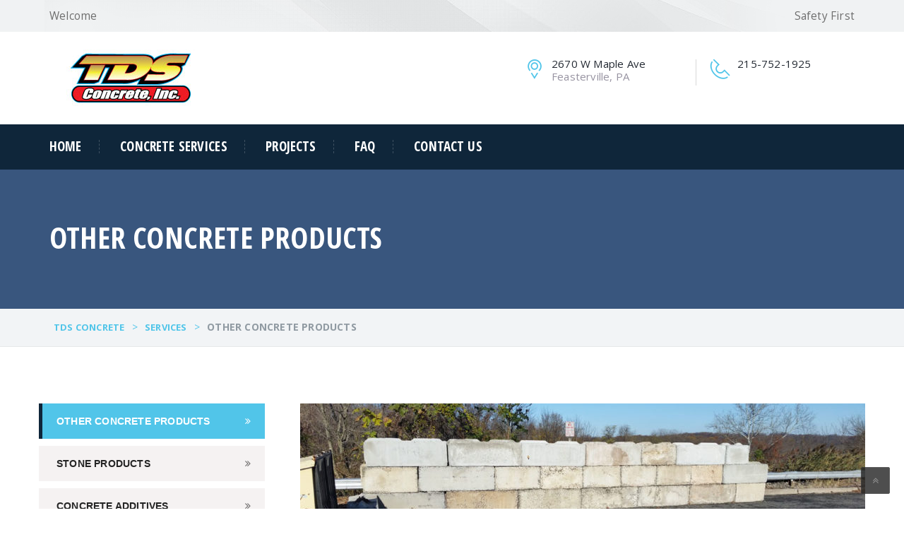

--- FILE ---
content_type: text/html; charset=UTF-8
request_url: https://tdsconcrete.com/services/other-concrete-products/
body_size: 8284
content:
<!DOCTYPE html>
<html lang="en">
<head>
	<meta charset="UTF-8">
	<meta name="viewport" content="width=device-width, initial-scale=1">
	<link rel="profile" href="https://gmpg.org/xfn/11">
	<link rel="pingback" href="https://tdsconcrete.com/xmlrpc.php">
	
	<!-- This site is optimized with the Yoast SEO plugin v17.4 - https://yoast.com/wordpress/plugins/seo/ -->
	<title>Other Concrete Products - TDS Concrete</title>
	<meta name="robots" content="index, follow, max-snippet:-1, max-image-preview:large, max-video-preview:-1" />
	<link rel="canonical" href="https://tdsconcrete.com/services/other-concrete-products/" />
	<meta property="og:locale" content="en_US" />
	<meta property="og:type" content="article" />
	<meta property="og:title" content="Other Concrete Products - TDS Concrete" />
	<meta property="og:url" content="https://tdsconcrete.com/services/other-concrete-products/" />
	<meta property="og:site_name" content="TDS Concrete" />
	<meta property="article:modified_time" content="2017-03-23T13:13:34+00:00" />
	<meta property="og:image" content="https://tdsconcrete.com/wp-content/uploads/2017/02/ser-img3.jpg" />
	<meta property="og:image:width" content="370" />
	<meta property="og:image:height" content="202" />
	<meta name="twitter:card" content="summary" />
	<meta name="twitter:label1" content="Est. reading time" />
	<meta name="twitter:data1" content="1 minute" />
	<script type="application/ld+json" class="yoast-schema-graph">{"@context":"https://schema.org","@graph":[{"@type":"WebSite","@id":"https://tdsconcrete.com/#website","url":"https://tdsconcrete.com/","name":"TDS Concrete","description":"Building Materials | Concrete Supplies","potentialAction":[{"@type":"SearchAction","target":{"@type":"EntryPoint","urlTemplate":"https://tdsconcrete.com/?s={search_term_string}"},"query-input":"required name=search_term_string"}],"inLanguage":"en"},{"@type":"ImageObject","@id":"https://tdsconcrete.com/services/other-concrete-products/#primaryimage","inLanguage":"en","url":"https://tdsconcrete.com/wp-content/uploads/2017/02/ser-img3.jpg","contentUrl":"https://tdsconcrete.com/wp-content/uploads/2017/02/ser-img3.jpg","width":370,"height":202},{"@type":"WebPage","@id":"https://tdsconcrete.com/services/other-concrete-products/#webpage","url":"https://tdsconcrete.com/services/other-concrete-products/","name":"Other Concrete Products - TDS Concrete","isPartOf":{"@id":"https://tdsconcrete.com/#website"},"primaryImageOfPage":{"@id":"https://tdsconcrete.com/services/other-concrete-products/#primaryimage"},"datePublished":"2017-02-01T08:23:46+00:00","dateModified":"2017-03-23T13:13:34+00:00","breadcrumb":{"@id":"https://tdsconcrete.com/services/other-concrete-products/#breadcrumb"},"inLanguage":"en","potentialAction":[{"@type":"ReadAction","target":["https://tdsconcrete.com/services/other-concrete-products/"]}]},{"@type":"BreadcrumbList","@id":"https://tdsconcrete.com/services/other-concrete-products/#breadcrumb","itemListElement":[{"@type":"ListItem","position":1,"name":"Home","item":"https://tdsconcrete.com/"},{"@type":"ListItem","position":2,"name":"Services","item":"https://tdsconcrete.com/services/"},{"@type":"ListItem","position":3,"name":"Other Concrete Products"}]}]}</script>
	<!-- / Yoast SEO plugin. -->


<link rel='dns-prefetch' href='//fonts.googleapis.com' />
<link rel='dns-prefetch' href='//s.w.org' />
<link rel="alternate" type="application/rss+xml" title="TDS Concrete &raquo; Feed" href="https://tdsconcrete.com/feed/" />
<link rel="alternate" type="application/rss+xml" title="TDS Concrete &raquo; Comments Feed" href="https://tdsconcrete.com/comments/feed/" />
		<script type="text/javascript">
			window._wpemojiSettings = {"baseUrl":"https:\/\/s.w.org\/images\/core\/emoji\/13.0.1\/72x72\/","ext":".png","svgUrl":"https:\/\/s.w.org\/images\/core\/emoji\/13.0.1\/svg\/","svgExt":".svg","source":{"concatemoji":"https:\/\/tdsconcrete.com\/wp-includes\/js\/wp-emoji-release.min.js?ver=5.6.14"}};
			!function(e,a,t){var n,r,o,i=a.createElement("canvas"),p=i.getContext&&i.getContext("2d");function s(e,t){var a=String.fromCharCode;p.clearRect(0,0,i.width,i.height),p.fillText(a.apply(this,e),0,0);e=i.toDataURL();return p.clearRect(0,0,i.width,i.height),p.fillText(a.apply(this,t),0,0),e===i.toDataURL()}function c(e){var t=a.createElement("script");t.src=e,t.defer=t.type="text/javascript",a.getElementsByTagName("head")[0].appendChild(t)}for(o=Array("flag","emoji"),t.supports={everything:!0,everythingExceptFlag:!0},r=0;r<o.length;r++)t.supports[o[r]]=function(e){if(!p||!p.fillText)return!1;switch(p.textBaseline="top",p.font="600 32px Arial",e){case"flag":return s([127987,65039,8205,9895,65039],[127987,65039,8203,9895,65039])?!1:!s([55356,56826,55356,56819],[55356,56826,8203,55356,56819])&&!s([55356,57332,56128,56423,56128,56418,56128,56421,56128,56430,56128,56423,56128,56447],[55356,57332,8203,56128,56423,8203,56128,56418,8203,56128,56421,8203,56128,56430,8203,56128,56423,8203,56128,56447]);case"emoji":return!s([55357,56424,8205,55356,57212],[55357,56424,8203,55356,57212])}return!1}(o[r]),t.supports.everything=t.supports.everything&&t.supports[o[r]],"flag"!==o[r]&&(t.supports.everythingExceptFlag=t.supports.everythingExceptFlag&&t.supports[o[r]]);t.supports.everythingExceptFlag=t.supports.everythingExceptFlag&&!t.supports.flag,t.DOMReady=!1,t.readyCallback=function(){t.DOMReady=!0},t.supports.everything||(n=function(){t.readyCallback()},a.addEventListener?(a.addEventListener("DOMContentLoaded",n,!1),e.addEventListener("load",n,!1)):(e.attachEvent("onload",n),a.attachEvent("onreadystatechange",function(){"complete"===a.readyState&&t.readyCallback()})),(n=t.source||{}).concatemoji?c(n.concatemoji):n.wpemoji&&n.twemoji&&(c(n.twemoji),c(n.wpemoji)))}(window,document,window._wpemojiSettings);
		</script>
		<style type="text/css">
img.wp-smiley,
img.emoji {
	display: inline !important;
	border: none !important;
	box-shadow: none !important;
	height: 1em !important;
	width: 1em !important;
	margin: 0 .07em !important;
	vertical-align: -0.1em !important;
	background: none !important;
	padding: 0 !important;
}
</style>
	<link rel='stylesheet' id='js_composer_front-css'  href='https://tdsconcrete.com/wp-content/plugins/vs-composer/assets/css/js_composer.min.css?ver=5.0.1' type='text/css' media='all' />
<link rel='stylesheet' id='wp-block-library-css'  href='https://tdsconcrete.com/wp-includes/css/dist/block-library/style.min.css?ver=5.6.14' type='text/css' media='all' />
<link rel='stylesheet' id='contact-form-7-css'  href='https://tdsconcrete.com/wp-content/plugins/contact-form-7/includes/css/styles.css?ver=5.4.2' type='text/css' media='all' />
<link rel='stylesheet' id='rs-plugin-settings-css'  href='https://tdsconcrete.com/wp-content/plugins/revslider/public/assets/css/settings.css?ver=5.2.6' type='text/css' media='all' />
<style id='rs-plugin-settings-inline-css' type='text/css'>
#rs-demo-id {}
</style>
<link rel='stylesheet' id='industrial-style-css'  href='https://tdsconcrete.com/wp-content/themes/industrial/style.css?ver=5.6.14' type='text/css' media='all' />
<link rel='stylesheet' id='industrial-responsive-css'  href='https://tdsconcrete.com/wp-content/themes/industrial/assets/css/responsive.css?ver=5.6.14' type='text/css' media='all' />
<link rel='stylesheet' id='switcher-css'  href='https://tdsconcrete.com/wp-content/themes/industrial/assets/css/switcher.css?ver=5.6.14' type='text/css' media='all' />
<link rel='stylesheet' id='bootstrap-css'  href='https://tdsconcrete.com/wp-content/themes/industrial/assets/css/bootstrap.min.css?ver=5.6.14' type='text/css' media='all' />
<link rel='stylesheet' id='fontawesome-css'  href='https://tdsconcrete.com/wp-content/themes/industrial/assets/css/font-awesome.min.css?ver=5.6.14' type='text/css' media='all' />
<link rel='stylesheet' id='strock-css'  href='https://tdsconcrete.com/wp-content/themes/industrial/assets/css/strock-icon.css?ver=5.6.14' type='text/css' media='all' />
<link rel='stylesheet' id='fonts-css'  href='https://fonts.googleapis.com/css?family=Open+Sans+Condensed%3A300%2C300italic%2C700%7COpen+Sans%3A400%2C300%2C300italic%2C400italic%2C600%2C600italic%2C700%2C700italic%2C800%2C800italic%7CRaleway%3A400%2C100%2C200%2C300%2C500%2C600%2C800%2C700%2C900%7CAlegreya%3A400%2C400i%2C700%2C700i%2C900%2C900i%7CRoboto%3A400%2C100%2C100italic%2C300%2C300italic%2C400italic%2C500%2C500italic%2C700%2C700italic%2C900%2C900italic&#038;subset=latin%2Clatin-ext' type='text/css' media='all' />
<script type='text/javascript' id='jquery-core-js-extra'>
/* <![CDATA[ */
var header_fixed_setting = {"industrial-fixed_header":"1"};
/* ]]> */
</script>
<script type='text/javascript' src='https://tdsconcrete.com/wp-includes/js/jquery/jquery.min.js?ver=3.5.1' id='jquery-core-js'></script>
<script type='text/javascript' src='https://tdsconcrete.com/wp-content/plugins/revslider/public/assets/js/jquery.themepunch.tools.min.js?ver=5.2.6' id='tp-tools-js'></script>
<script type='text/javascript' src='https://tdsconcrete.com/wp-content/plugins/revslider/public/assets/js/jquery.themepunch.revolution.min.js?ver=5.2.6' id='revmin-js'></script>
<link rel="https://api.w.org/" href="https://tdsconcrete.com/wp-json/" /><link rel="EditURI" type="application/rsd+xml" title="RSD" href="https://tdsconcrete.com/xmlrpc.php?rsd" />
<link rel="wlwmanifest" type="application/wlwmanifest+xml" href="https://tdsconcrete.com/wp-includes/wlwmanifest.xml" /> 
<meta name="generator" content="WordPress 5.6.14" />
<link rel='shortlink' href='https://tdsconcrete.com/?p=45' />
<link rel="alternate" type="application/json+oembed" href="https://tdsconcrete.com/wp-json/oembed/1.0/embed?url=https%3A%2F%2Ftdsconcrete.com%2Fservices%2Fother-concrete-products%2F" />
<link rel="alternate" type="text/xml+oembed" href="https://tdsconcrete.com/wp-json/oembed/1.0/embed?url=https%3A%2F%2Ftdsconcrete.com%2Fservices%2Fother-concrete-products%2F&#038;format=xml" />
<meta name="framework" content="Redux 4.1.24" /><style type="text/css">.recentcomments a{display:inline !important;padding:0 !important;margin:0 !important;}</style><meta name="generator" content="Powered by Visual Composer - drag and drop page builder for WordPress."/>
<!--[if lte IE 9]><link rel="stylesheet" type="text/css" href="https://tdsconcrete.com/wp-content/plugins/vs-composer/assets/css/vc_lte_ie9.min.css" media="screen"><![endif]--><meta name="generator" content="Powered by Slider Revolution 5.2.6 - responsive, Mobile-Friendly Slider Plugin for WordPress with comfortable drag and drop interface." />
<style id="industrial_option-dynamic-css" title="dynamic-css" class="redux-options-output">.t-logo{margin-top:0px;margin-right:0px;margin-bottom:0px;margin-left:0px;}.ind-menu a{font-display:swap;}.nav-t-holder .nav-t-footer ul.nav > li:hover a, .nav-t-holder .nav-t-footer ul.nav li.active a , .service-info a h4:hover, .nav-holder .nav-footer ul.nav > li:hover a, .nav-holder .nav-footer ul.nav > li.active a,  .our-sol-wrapper p span, .single-blog-post .meta-info .content-box .post-links li  i, .team .box-img .caption a {color:#f40202;}.req-button a ,.req-button .submit, .slick-dots li.slick-active button, .tt-gallery-1-search, .news-evn-img .event-date, .custom-heading.wpb_content_element h2.heading-title:before, .section_header2 h2:before, .get-t-touch .submit-n-now .submit, .contactus-button2 a, .about-tab-box .vc_tta-tabs-container ul.vc_tta-tabs-list li:before, .about-tab-box .vc_tta-tabs-container ul.vc_tta-tabs-list li:before, .about-tab-box .vc_tta-tabs-container ul.vc_tta-tabs-list li:before, .team:hover .team-content, .blog-side-shop h2.widget-title:after, .service-tab-box ul.c-brochure li, .service-tab-box ul.c-brochure li a i, .single-service-pdf, .project-post-info .info-text a,.single-blog-post a.more-link, .comments-area .comment-form .form-submit input#submit, .woocommerce ul.products li.product .button, .woocommerce .cart .button, .woocommerce .cart input.button, .woocommerce #respond input#submit.alt, .woocommerce a.button.alt, .woocommerce button.button.alt, .woocommerce input.button.alt, .section_header h2:before, .woocommerce-checkout .form-row.place-order .button, .touch .touch_bg .touch_middle .input_form form .submit, .req-page-area form .submit, .project_txt_btn h6, .about-tab-box .vc_tta-tabs-container ul.vc_tta-tabs-list li.active:before, .about-tab-box .vc_tta-tabs-container ul.vc_tta-tabs-list li:hover:before, .service-t-content .btn2, .carousel-prev, .carousel-next   {background-color:#f40202;}.req-button a, .get-t-touch .submit-n-now .submit, .contactus-button2 a, .team:hover .team-content, .single-blog-post a.more-link, .req-page-area form .submit, .home-tw-test .slick-dots li.slick-active button {border-color:#f40202;}{border-left-color:#f40202;}.widget-contact-list ul li i, .touch_top ul .item .media .blue-color a i, .touch_top ul .item .media .media-left a i, .service-info h6 a, .service-info p a, .widget.about-us-widget a, .widget-contact-list ul li a:hover, .widget-contact-list ul li i, .breadcumb-wrapper span a, .single-sidebar-widget .popular-post .content span, .single-sidebar-widget .popular-post .content a h4:hover, .testimonial-p .media-body a, .single-service-contact a, .project-scop .scope-item li, .project-scop .scope-item li:before, .single-blog-post .meta-info .content-box .post-links li:hover i, .single-blog-post h6, h3.entry-title a:hover, .woocommerce ul.products li.product a, a.shipping-calculator-button, .woocommerce .row_inner_wrapper .col-lg-12.return-customer a, .touch h6, .touch .touch_bg .touch_top-con ul .item .media .media-left a, .touch .touch_bg .touch_top-con ul .item .media .media-body a:hover, .home-tw-sec-tw  .btn , .faq-left-box .single-faq-left .icon-box, .widget-contact-list ul li i, .diff-offer-wrapper3 .diff-offer h2 a, .service-info h6 a, .widget-contact-list ul li a:hover, .breadcumb-wrapper{color:#51c5e9;}.req-button a:hover, .nav-t-holder .nav-t-footer ul.nav > li ul.sub-menu li:hover > a, .req-button .submit:before, .get-t-touch .submit-n-now .submit:hover, .submit:before, .widget-contact h4:after, .get-in-touch h4:after, .widget-links h4:after, .nav-t-holder .nav-t-footer ul.nav > li ul.sub-menu li:hover > a, .blog-side-shop span.input-group-addon, .blog-side-shop span.input-group-addon button, .noclass-other .vc_tta-color-grey.vc_tta-style-classic .vc_tta-panel.vc_active .vc_tta-panel-title>a, .single-sidebar-widget .special-links li:hover a, .single-sidebar-widget .special-links li.active a, .single-blog-post a.more-link:hover, .comment-form .form-submit input#submit:hover, .comment-form .form-submit input#submit:focus, .woocommerce .cart .button, .woocommerce .cart input.button:hover, .proceed-to-checkout a.checkout-button.button.alt.wc-forward:hover, .woocommerce-checkout  .form-row.place-order .button:hover, .touch .touch_bg .touch_middle .input_form form .submit:hover, .req-page-area form .submit:hover, .home-tw-sec-tw  .btn, a.view-all.slide_learn_btn.view_project_btn, .about-tab-box .vc_tta-tabs-container ul.vc_tta-tabs-list li.vc_active, .about-tab-box .vc_tta-tabs-container ul li:hover, .newsletter .req-button, section.no-results.not-found  span.input-group-addon  {background-color:#51c5e9;}.req-button a:hover, .service-info a h4, .get-t-touch .submit-n-now .submit:hover, .contactus-button2 a:hover, .req-button .submit:focus, .single-blog-post a.more-link:hover, .comment-form .form-submit input#submit:hover, .comment-form .form-submit input#submit:focus, .proceed-to-checkout a.checkout-button.button.alt.wc-forward:hover, .woocommerce-checkout  .form-row.place-order .button:hover, .touch .touch_bg .touch_top-con ul .item .media .media-left a, .touch .touch_bg .touch_middle .input_form form .submit:hover, .req-page-area form .submit:hover, .newsletter .req-button  {border-color:#51c5e9;}{border-left-color:#51c5e9;}hr, abbr, acronym, dfn, table, table > thead > tr > th, table > tbody > tr > th, table > tfoot > tr > th, table > thead > tr > td, table > tbody > tr > td, table > tfoot > tr > td,
						fieldset, select, textarea, input[type="date"], input[type="datetime"], input[type="datetime-local"], input[type="email"], input[type="month"], input[type="number"], input[type="password"], input[type="search"], input[type="tel"], input[type="text"], input[type="time"], input[type="url"], input[type="week"],
						.left-sidebar .content-area, .left-sidebar .sidebar, .right-sidebar .content-area, .right-sidebar .sidebar,
						.site-header, .ind-menu.ind-menu-mobile, .ind-menu.ind-menu-mobile li, .blog .hentry, .archive .hentry, .search .hentry,
						.page-header .page-title, .archive-title, .client-logo img, #comments .comment-list .pingback, .page-title-wrap, .page-header-wrap,
						.portfolio-prev i, .portfolio-next i, #secondary .widget.widget_nav_menu ul li.current-menu-item a, .icon-button,
						.woocommerce nav.woocommerce-pagination ul, .woocommerce nav.woocommerce-pagination ul li,woocommerce div.product .woocommerce-tabs ul.tabs:before, .woocommerce #content div.product .woocommerce-tabs ul.tabs:before, .woocommerce-page div.product .woocommerce-tabs ul.tabs:before, .woocommerce-page #content div.product .woocommerce-tabs ul.tabs:before,
						.woocommerce div.product .woocommerce-tabs ul.tabs li:after, .woocommerce div.product .woocommerce-tabs ul.tabs li:before,
						.woocommerce table.cart td.actions .coupon .input-text, .woocommerce #content table.cart td.actions .coupon .input-text, .woocommerce-page table.cart td.actions .coupon .input-text, .woocommerce-page #content table.cart td.actions .coupon .input-text,
						.woocommerce form.checkout_coupon, .woocommerce form.login, .woocommerce form.register,.shop-elements i, .testimonial .testimonial-content, .breadcrumbs,
						.woocommerce-cart .cart-collaterals .cart_totals table td, .woocommerce-cart .cart-collaterals .cart_totals table th,.carousel-prev, .carousel-next,.recent-news-meta,
						.woocommerce ul.products li.product a img, .woocommerce div.product div.images img{border-color:#e9e9e9;}.site{background-color:#ffffff;}body{font-display:swap;}h1,h2,h3,h4,h5,h6, .font-heading{color:#242424;font-display:swap;}.indurial-solution-text h2{color:#ffffff;}</style><noscript><style type="text/css"> .wpb_animate_when_almost_visible { opacity: 1; }</style></noscript></head>
<body data-rsssl=1 class="services-template-default single single-services postid-45 header-tmc_header_1 header-fixed-on header-normal chrome osx wpb-js-composer js-comp-ver-5.0.1 vc_responsive">
<div class="main-wrapper">
	<a class="skip-link screen-reader-text" href="#content"></a>
	  <header id="header" class="stricky">	
		<!-- Header Gray Band-->
		  <div class="wel-t-band">
			<div class="container">
			  <div class="row wel-band-bg">
				<div class="col-md-6 pull-left col col-sm-12">
				  					<p class="TopText">Welcome</p>
									</div>
				<div class="col-md-6 pull-right text-right col-sm-12">
				  					<p class="TopText">Safety First					
										</p>
								</div>
			  </div>
			</div>
		  </div>
      <!-- Header Gray Band-->
	        <!-- Logo Section-->
      <div class="container">
        <div class="row pad-logo logo-wrapper">
          <div class="col-lg-4 col-md-3 col-sm-12 col-xs-12 t-logo">		  
								<a href="https://tdsconcrete.com/" title="TDS Concrete" rel="home">
						<img src="https://tdsconcrete.com/wp-content/uploads/2017/02/TDS-Logo.jpg" class="img-responsive" alt="" />
					</a>
							  </div>
		  
          <div class="col-lg-8 col-md-9 col-sm-12 col-xs-12 text-right">
            <div class="top-two-right">
                            <div class="top-panel">
                <div class="touch_top touch_top_pad">
                  <ul class="nav">
                    <li class="item item-phone">
                      <div class="media">
						
												
                        <div class="blue-color media-left"><a href="#"><i class="icon icon-Phone2"></i></a></div>
                        <div class="media-body">
                          <p>
							215-752-1925							<br><span>							</span></p></div>
							                      </div>
                    </li>
                    <li class="item item-ad">
                      <div class="media">
							                        <div class="blue-color media-left"><a href="#"><i class="icon icon-Pointer"></i></a></div>
                        <div class="media-body">
                          <p>
							2670 W Maple Ave							<br><span>
							Feasterville, PA</span></p></div>
														
                      </div>
                    </li>
					                  </ul>
                </div>
              </div>
            </div>
          </div>
        </div>
      </div>	   
  <!-- Start mainmenu -->
 <nav class="main_menu nav-home-three  stricky">
	<div class="container">
        <div class="row">
		
			<div class="col-md-3 col-sm-12 col-xs-12">
				<div class="logo">	
										<a href="https://tdsconcrete.com/" title="TDS Concrete" rel="home">						<img src="https://tdsconcrete.com/wp-content/uploads/2017/02/TDS-Logo-Transparent.png" class="img-responsive" alt="" />					</a>															
				</div>
				</div>
		
			
			<div class="col-lg-12 col-md-12 col-sm-12 col-xs-12">
				<div class="nav-holder nav-menu pull-left text-left">
					<div class="nav-t-holder pull-left text-left">
						<div class="nav-header nav-t-header">
							<button><i class="fa fa-bars"></i></button>
						</div>
						<div class="nav-footer nav-t-footer">
							<ul class="nav ind-menu">
							 <li id="menu-item-278" class="menu-item menu-item-type-post_type menu-item-object-page menu-item-home menu-item-278"><a href="https://tdsconcrete.com/">Home</a></li>
<li id="menu-item-332" class="menu-item menu-item-type-custom menu-item-object-custom current-menu-ancestor current-menu-parent menu-item-has-children menu-item-332"><a href="#">Concrete Services</a>
<ul class="sub-menu">
	<li id="menu-item-299" class="menu-item menu-item-type-post_type menu-item-object-services menu-item-299"><a href="https://tdsconcrete.com/services/stone-products/">Stone Products</a></li>
	<li id="menu-item-301" class="menu-item menu-item-type-post_type menu-item-object-services menu-item-301"><a href="https://tdsconcrete.com/services/special-mixes/">Special Mixes</a></li>
	<li id="menu-item-300" class="menu-item menu-item-type-post_type menu-item-object-services menu-item-300"><a href="https://tdsconcrete.com/services/concrete-additives/">Concrete Additives</a></li>
	<li id="menu-item-298" class="menu-item menu-item-type-post_type menu-item-object-services current-menu-item menu-item-298"><a href="https://tdsconcrete.com/services/other-concrete-products/" aria-current="page">Other Concrete Products</a></li>
</ul>
</li>
<li id="menu-item-285" class="menu-item menu-item-type-post_type menu-item-object-page menu-item-285"><a href="https://tdsconcrete.com/our-projects/">Projects</a></li>
<li id="menu-item-290" class="menu-item menu-item-type-post_type menu-item-object-page menu-item-290"><a href="https://tdsconcrete.com/faq/">FAQ</a></li>
<li id="menu-item-291" class="menu-item menu-item-type-post_type menu-item-object-page menu-item-291"><a href="https://tdsconcrete.com/contact-us/">Contact Us</a></li>
	
							</ul>
							<div class="mobile-link">
															</div> 
						</div>
					</div>	
				</div>
				
							</div>	
		</div>
	</div>
</nav>
<!-- End mainmenu -->
</header></div>
	<div id="content" class="site-content site">
		<div class="page-header-wrap clearfix  ind_row_parallax" style="background-color: #13314c;color: #ffffff;"><div class="inner-banner2 clearfix" style="background-image: url(https://tdsconcrete.com/wp-content/uploads/2017/04/banner-header.jpg)">

		<div class="container clearfix"><h2 class="page-title" style="color:#ffffff">Other Concrete Products</h2></div></div></div><div class="breadcumb-wrapper"><div class="container clearfix"><span property="itemListElement" typeof="ListItem"><a property="item" typeof="WebPage" title="Go to TDS Concrete." href="https://tdsconcrete.com" class="home" ><span property="name">TDS Concrete</span></a><meta property="position" content="1"></span> &gt; <span property="itemListElement" typeof="ListItem"><a property="item" typeof="WebPage" title="Go to Services." href="https://tdsconcrete.com/services/" class="post post-services-archive" ><span property="name">Services</span></a><meta property="position" content="2"></span> &gt; <span property="itemListElement" typeof="ListItem"><span property="name" class="post post-services current-item">Other Concrete Products</span><meta property="url" content="https://tdsconcrete.com/services/other-concrete-products/"><meta property="position" content="3"></span></div></div>	<div id="content-wrap" class="container">
		<div id="primary" class="content-area">
			<main id="main" class="site-main">
									<article id="post-45" class="post-45 services type-services status-publish hentry services_tag-oil-gas">
		<div class="entry-content">
		<div data-vc-full-width="true" data-vc-full-width-init="false" class="vc_row wpb_row vc_row-fluid single-service-page sectpad"><div class="single-side-left wpb_column vc_column_container vc_col-sm-4"><div class="vc_column-inner "><div class="wpb_wrapper">
		<div class="single-sidebar-widget">
					<div class="special-links">
						<ul><li class=active><a href="https://tdsconcrete.com/services/other-concrete-products/">Other Concrete Products</a></li><li class=><a href="https://tdsconcrete.com/services/stone-products/">Stone Products</a></li><li class=><a href="https://tdsconcrete.com/services/concrete-additives/">Concrete Additives</a></li><li class=><a href="https://tdsconcrete.com/services/special-mixes/">Special Mixes</a></li></ul></div></div>
	<div class="wpb_text_column wpb_content_element ">
		<div class="wpb_wrapper">
			<div class="single-sidebar-widget">
<div class="single-service-contact">
<h3>Contact us for help?</h3>
<p>Contact with us through our representative or submit a business inquiry online.</p>
<p><a href="http://localhost/industrialwp/contact-us/">Contact Us<i class="fa fa-angle-double-right"></i></a></p>
</div>
</div>

		</div>
	</div>
</div></div></div><div class="content-right pull-right tab-content wpb_column vc_column_container vc_col-sm-8"><div class="vc_column-inner "><div class="wpb_wrapper"><div class="vc_row wpb_row vc_inner vc_row-fluid"><div class="image-box clearfix wpb_column vc_column_container vc_col-sm-12"><div class="vc_column-inner "><div class="wpb_wrapper">
	<div class="wpb_single_image wpb_content_element vc_align_left">
		
		<figure class="wpb_wrapper vc_figure">
			<div class="vc_single_image-wrapper   vc_box_border_grey"><img class="vc_single_image-img " src="https://tdsconcrete.com/wp-content/uploads/2017/02/Concrete-Bin-Blocks-800x315.jpg" width="800" height="315" alt="Concrete-Bin-Blocks" title="Concrete-Bin-Blocks" /></div>
		</figure>
	</div>
</div></div></div></div>
	<div class="custom-heading wpb_content_element ">
		<h2 class="heading-title" > Other Concrete Products</h2></div>
	<div class="wpb_text_column wpb_content_element ">
		<div class="wpb_wrapper">
			<p>• Concrete Blocks: Length- 6&#8242;, 4&#8242;, 3&#8242; &amp; 2&#8242; (all 2&#8242; high and 2&#8242; wide)<br />
• Expansion Joint and Foam<br />
• Finishing Aids (e.g. Cure and Seal, Evaporation Retardant, Hardener)<br />
• Rebar<br />
• Polyethylene Rolls<br />
• Boots</p>

		</div>
	</div>
</div></div></div></div><div class="vc_row-full-width vc_clearfix"></div>
			</div><!-- .entry-content -->
</article><!-- #post-## -->							</main><!-- #main -->
		</div><!-- #primary -->			
	</div> <!-- /#content-wrap -->
	</div><!-- #content -->	
	<div class="clear"></div>
	<section class="indurial-t-solution indurial-solution indpad anim-5-all indurial-t-solution3">
      <div class="container clearfix">
        <div class="row">
          <div class="col-lg-12 col-md-12 col-sm-12 col-xs-12">
            <div class="indurial-solution-text text-center">
              <h2>If You Need Any Concrete Solution ... We Are Available For You</h2>
			  <span class="contactus-button2 text-center">
			  			  <a href="https://tdsconcrete.com/contact-us/" class="submit">Contact Us </a>
			  			  </span>
            </div>
          </div>
        </div>
      </div>
    </section>
  
	
  <footer  class="sec-padding footer-bg footer-bg3">
       <div class="container clearfix">
       <div class="row">		      
								
													<div class="sidebar-footer footer-columns footer-4-columns clearfix">
													<div id="footer-1" class="footer-1 grid-md-3 footer-column widget-area" role="complementary">
								<aside id="ind_about-1" class="widget widget_ind_about about-us-widget">					<a href="https://tdsconcrete.com/" title="TDS Concrete" rel="home">
						<img src="https://tdsconcrete.com/wp-content/uploads/2017/02/TDS-Logo-Transparent.png" alt="" />
					</a>
			   
		   
					<p class="fottxt">
					 			
					</p>
					<a href="https://tdsconcrete.com/about-us/">Read More <i class="fa fa-angle-double-right"></i></a>
										<ul class="nav">
					<li><a href="#"  target="_blank" title="Twitter"><i class="fa fa-twitter"></i></a></li>
										
					<li><a target="_blank" href="#" title="Facebook"><i class="fa fa-facebook"></i></a></li> 					
					<li><a target="_blank" href="#" title="Linkedin"><i class="fa fa-linkedin-square"></i></a></li> 					<li><a target="_blank" href="#" title="Pinterest"><i class="fa fa-pinterest"></i></a></li>					<li><a target="_blank" href="#" title="Google Plus"><i class="fa fa-google-plus"></i></a></li> 																																						 </ul>
				</aside>							</div>
														<div id="footer-2" class="footer-2 grid-md-3 footer-column widget-area" role="complementary">
								<aside id="ind_services-1" class="widget widget_ind_services widget-links">	<h4 class="widget_title">Our Solutions</h4>
	<div class="widget-contact-list row m0">
        <ul>
			 <li><a href="https://tdsconcrete.com/services/other-concrete-products/">- Other Concrete Products</a></li>
			 <li><a href="https://tdsconcrete.com/services/stone-products/">- Stone Products</a></li>
			 <li><a href="https://tdsconcrete.com/services/concrete-additives/">- Concrete Additives</a></li>
			 <li><a href="https://tdsconcrete.com/services/special-mixes/">- Special Mixes</a></li>
					
        </ul>
    </div>				
</aside>							</div>
														<div id="footer-3" class="footer-3 grid-md-3 footer-column widget-area" role="complementary">
															</div>
														<div id="footer-4" class="footer-4 grid-md-3 footer-column widget-area" role="complementary">
								<aside id="ind_get_in_touch-1" class="widget widget_ind_get_in_touch widget-contact">		<h4 class="widget_title">Get In Touch</h4>
                    <div class="widget-contact-list row m0">
                       <ul>
                            <li>
                                <i class="fa fa-map-marker"></i>
                                <div class="fleft location_address">
									2670 W Maple Ave. Feasterville, PA 19053                                </div>
                                
                            </li>
                            <li>
                                <i class="fa fa-phone"></i>
                                <div class="fleft contact_no">
                                    <a>215-752-1925</a>
                                </div>
                            </li>
                            <li>
                                <i class="fa fa-envelope-o"></i>
                                <div class="fleft contact_mail">
                                    <a href="mailto:"></a>
                                </div>
                            </li>
                            <li>
                                <i class="icon icon-Timer"></i>
                                <div class="fleft service_time">
                                   Mon - Fri: 6:00am to 5:00pm Sat: 6:00am to 11:00am By Appointment                                </div>
                            </li>
                        </ul>
                    </div>
	</aside>							</div>
												</div>
								   
           </div>
        </div>
</footer> 	
  <div class="footer-t-bottom footer-bottom footer-bottom3">
    <div class="thm-container clearfix">        
               <div class="pull-left fo-txt">
                   Copyright © TDS Concrete.               </div>
               <div class="pull-right fo-txt">
			   Designed and Maintained By <a href="http://www.jginkcreative.com">JG Ink Creative</a>  	
               </div>
        </div>
    </div>  
<!-- #page -->
<div id="btt"><i class="fa fa-angle-double-up"></i></div>
<script type='text/javascript' src='https://tdsconcrete.com/wp-includes/js/dist/vendor/wp-polyfill.min.js?ver=7.4.4' id='wp-polyfill-js'></script>
<script type='text/javascript' id='wp-polyfill-js-after'>
( 'fetch' in window ) || document.write( '<script src="https://tdsconcrete.com/wp-includes/js/dist/vendor/wp-polyfill-fetch.min.js?ver=3.0.0"></scr' + 'ipt>' );( document.contains ) || document.write( '<script src="https://tdsconcrete.com/wp-includes/js/dist/vendor/wp-polyfill-node-contains.min.js?ver=3.42.0"></scr' + 'ipt>' );( window.DOMRect ) || document.write( '<script src="https://tdsconcrete.com/wp-includes/js/dist/vendor/wp-polyfill-dom-rect.min.js?ver=3.42.0"></scr' + 'ipt>' );( window.URL && window.URL.prototype && window.URLSearchParams ) || document.write( '<script src="https://tdsconcrete.com/wp-includes/js/dist/vendor/wp-polyfill-url.min.js?ver=3.6.4"></scr' + 'ipt>' );( window.FormData && window.FormData.prototype.keys ) || document.write( '<script src="https://tdsconcrete.com/wp-includes/js/dist/vendor/wp-polyfill-formdata.min.js?ver=3.0.12"></scr' + 'ipt>' );( Element.prototype.matches && Element.prototype.closest ) || document.write( '<script src="https://tdsconcrete.com/wp-includes/js/dist/vendor/wp-polyfill-element-closest.min.js?ver=2.0.2"></scr' + 'ipt>' );
</script>
<script type='text/javascript' id='contact-form-7-js-extra'>
/* <![CDATA[ */
var wpcf7 = {"api":{"root":"https:\/\/tdsconcrete.com\/wp-json\/","namespace":"contact-form-7\/v1"}};
/* ]]> */
</script>
<script type='text/javascript' src='https://tdsconcrete.com/wp-content/plugins/contact-form-7/includes/js/index.js?ver=5.4.2' id='contact-form-7-js'></script>
<script type='text/javascript' src='https://tdsconcrete.com/wp-content/themes/industrial/assets/js/jquery.themepunch.revolution.min.js?ver=5.6.14' id='industrial-revolution-js'></script>
<script type='text/javascript' src='https://tdsconcrete.com/wp-content/themes/industrial/assets/js/libs.js?ver=5.6.14' id='libs-js'></script>
<script type='text/javascript' src='https://tdsconcrete.com/wp-content/themes/industrial/assets/js/owl.carousel.min.js?ver=5.6.14' id='carousel-js'></script>
<script type='text/javascript' src='https://tdsconcrete.com/wp-content/themes/industrial/assets/js/imagelightbox.min.js?ver=5.6.14' id='imagelightbox-js'></script>
<script type='text/javascript' src='https://tdsconcrete.com/wp-content/themes/industrial/assets/js/revolution.extension.actions.min.js?ver=5.6.14' id='actions-js'></script>
<script type='text/javascript' src='https://tdsconcrete.com/wp-content/themes/industrial/assets/js/revolution.extension.kenburn.min.js?ver=5.6.14' id='kenburn-js'></script>
<script type='text/javascript' src='https://tdsconcrete.com/wp-content/themes/industrial/assets/js/revolution.extension.layeranimation.min.js?ver=5.6.14' id='layeranimation-js'></script>
<script type='text/javascript' src='https://tdsconcrete.com/wp-content/themes/industrial/assets/js/revolution.extension.migration.min.js?ver=5.6.14' id='migration-js'></script>
<script type='text/javascript' src='https://tdsconcrete.com/wp-content/themes/industrial/assets/js/revolution.extension.navigation.min.js?ver=5.6.14' id='navigation-js'></script>
<script type='text/javascript' src='https://tdsconcrete.com/wp-content/themes/industrial/assets/js/revolution.extension.parallax.min.js?ver=5.6.14' id='parallax-js'></script>
<script type='text/javascript' src='https://tdsconcrete.com/wp-content/themes/industrial/assets/js/revolution.extension.slideanims.min.js?ver=5.6.14' id='slideanims-js'></script>
<script type='text/javascript' src='https://tdsconcrete.com/wp-content/themes/industrial/assets/js/revolution.extension.video.min.js?ver=5.6.14' id='video-js'></script>
<script type='text/javascript' src='https://tdsconcrete.com/wp-content/themes/industrial/assets/js/theme.js?ver=5.6.14' id='industrial-theme-js'></script>
<script type='text/javascript' src='https://tdsconcrete.com/wp-includes/js/wp-embed.min.js?ver=5.6.14' id='wp-embed-js'></script>
<script type='text/javascript' src='https://tdsconcrete.com/wp-content/plugins/vs-composer/assets/js/dist/js_composer_front.min.js?ver=5.0.1' id='wpb_composer_front_js-js'></script>
</body>
</html>

--- FILE ---
content_type: text/css
request_url: https://tdsconcrete.com/wp-content/themes/industrial/style.css?ver=5.6.14
body_size: 36480
content:
/*
Theme Name: industrial
Theme URI: http://www.themechampion.com
Author: industrial
Author URI: https://themeforest.net/user/themechampion
Description: industrial and Building Business WordPress Theme
Version: 3.1.1
License: GNU General Public License v2 or later
License URI: http://www.gnu.org/licenses/gpl-2.0.html
Text Domain: industrial
Tags:two-columns, left-sidebar, right-sidebar, custom-background, custom-colors, custom-header, custom-menu, featured-image-header, featured-images, flexible-header, full-width-template, sticky-post, theme-options, threaded-comments, translation-ready
*/
/*--------------------------------------------------------------
>>> TABLE OF CONTENTS:
----------------------------------------------------------------
1.0 Reset
2.0 Document
3.0 Layout
4.0 Elements
5.0 Posts
6.0 Pages
7.0 Widgets
8.0 Supports

--------------------------------------------------------------*/
/*--------------------------------------------------------------
1.0 Reset
--------------------------------------------------------------*/

html {
  font-size: 100%; }

body {
  color: #333; }
  body.error404 {
    background-size: cover !important; }
  body.error404 #main {
    background-color: transparent; }
  body.error404 .content_wrapper {
    background: none; }
 
#main {
  position: relative;
  z-index: 10; }

#wrapper {
  position: relative;
  overflow: hidden; }

.content_wrapper {
  position: relative;
  background: #fff;
  z-index: 10; }

/* Text meant only for screen readers. */
.screen-reader-text {
  clip: rect(1px, 1px, 1px, 1px);
  position: absolute !important;
  height: 1px;
  width: 1px;
  overflow: hidden; }
.wp-caption {
    margin-bottom: 1.6em;
    max-width: 100%;
} 
  img {
    border: 0;
    height: auto;
    max-width: 100%;
}
button, select {
    text-transform: none;
    max-width: 100%;
}
table {
    border-collapse: separate;
    border-spacing: 0;
    border-width: 1px 0 0 1px;
    margin: 0 0 1.6em;
    table-layout: fixed;
    width: 100%;
}
table, th, td {
    border: 1px solid #eaeaea;
    border: 1px solid rgba(51, 51, 51, 0.1);
}
.widget_calendar td, .widget_calendar th {
    line-height: 2.3333;
    text-align: center;
    padding: 0;
}
.widget_calendar caption {
    font-family: "Noto Serif", serif;
    font-weight: 700;
    margin: 0 0 1.6em;
    letter-spacing: 0.04em;
    text-transform: uppercase;
}
ul.sub-menu {
    list-style: none;
	padding-left: 20px;	
}
ul.sub-menu li a{padding-right: 0!important;}
ul.sub-menu li a:after {display:none;}
.about-sec-content ul{ list-style: none;}
.single-sidebar-widget ul{ list-style: none;}
.cart_totals  ul{ list-style: none;}
.diff-offer ul {list-style: none;}
/*--------------------------------------------------------------
# top bar
--------------------------------------------------------------*/
#header {
  position: relative;
  z-index: 99999; }

  
  #menu_toggle {
    position: relative;
    cursor: pointer;
    float: right;
    width: 25px;
    height: 20px;
    padding: 10px 0;
    margin: 10px 0 0; }
#menu_toggle button {
	position: absolute;
	left: 0;
	top: 50%;
	margin: -2px 0 0;
	background: #092942;
	height: 3px;
	padding: 0;
	border: none;
	width: 100%;
	-webkit-transition: 0.3s;
	-moz-transition: 0.3s;
	-o-transition: 0.3s;
	transition: 0.3s;
	outline: none !important;
	-webkit-border-radius: 2px;
	-moz-border-radius: 2px;
	-ms-border-radius: 2px;
	border-radius: 2px; }
#menu_toggle button:before {
	content: '';
	position: absolute;
	left: 0;
	top: -8px;
	width: 25px;
	height: 3px;
	background: #092942;
	-webkit-transform-origin: 1.5px center;
	-moz-transform-origin: 1.5px center;
	-o-transform-origin: 1.5px center;
	transform-origin: 1.5px center;
	-webkit-transition: 0.3s;
	-moz-transition: 0.3s;
	-o-transition: 0.3s;
	transition: 0.3s;
	-webkit-border-radius: 2px;
	-moz-border-radius: 2px;
	-ms-border-radius: 2px;
	border-radius: 2px; }
#menu_toggle button:after {
	content: '';
	position: absolute;
	left: 0;
	bottom: -8px;
	width: 25px;
	height: 3px;
	background: #092942;
	-webkit-transform-origin: 1.5px center;
	-moz-transform-origin: 1.5px center;
	-o-transform-origin: 1.5px center;
	transform-origin: 1.5px center;
	-webkit-transition: 0.3s;
	-moz-transition: 0.3s;
	-o-transition: 0.3s;
	transition: 0.3s;
	-webkit-border-radius: 2px;
	-moz-border-radius: 2px;
	-ms-border-radius: 2px;
	border-radius: 2px; }
#menu_toggle.open button {
	background: transparent; }
#menu_toggle.open button:before {
	top: 0;
	-webkit-transform: rotate3d(0, 0, 1, -45deg);
	-moz-transform: rotate3d(0, 0, 1, -45deg);
	-o-transform: rotate3d(0, 0, 1, -45deg);
	transform: rotate3d(0, 0, 1, -45deg);
	-webkit-transform-origin: 50% 50%;
	-moz-transform-origin: 50% 50%;
	-o-transform-origin: 50% 50%;
	transform-origin: 50% 50%; }
#menu_toggle.open button:after {
	bottom: 0;
	transform: rotate3d(0, 0, 1, 45deg);
	transform-origin: 50% 50%; } 
.header_info {
   background: #2875b1;
background: -webkit-linear-gradient(top, #2875b1 50%, #266fac 50%);
background: -webkit-gradient(linear, left top, left bottom, color-stop(50%, #2875b1), color-stop(50%, #266fac));
background: linear-gradient(to bottom, #2875b1 50%, #266fac 50%);
filter: progid:DXImageTransform.Microsoft.gradient(startColorstr='#2875b1', endColorstr='#266fac',GradientType=0 );
-webkit-box-shadow: none;
box-shadow: none;
left: -webkit-calc(50% - 585px);
left: calc(50% - 585px);
right: -webkit-calc(50% - 585px);
right: calc(50% - 585px);
z-index: 10;
border: none;
text-transform: uppercase;
z-index: 9999;
border-radius: 0;
-webkit-transition: all 300ms linear 0s;
transition: all 300ms linear 0s;
}  
.header_info .container {
background: #3baed4;
}
.mobile_header .top_nav_mobile {
	display: none;}
.mobile_header .top_nav_mobile .main_menu_nav {
	padding: 0;
	margin: 0; }
.mobile_header .top_nav_mobile .main_menu_nav li {
	position: relative;
	list-style: none;
	border-bottom: 1px solid #4fc2e8;	}
.mobile_header .top_nav_mobile .main_menu_nav > li > a {
	display: block;
	font-size: 15px;
	color: #ffffff;
	text-transform: uppercase;
	font: bold 15px/54px "Open Sans", sans-serif;
	letter-spacing: -0.04em; }
.mobile_header .top_nav_mobile .main_menu_nav > li:hover > a {
	color: #fde428; }
.mobile_header .top_nav_mobile .main_menu_nav > li.menu-item-has-children .arrow {
	position: absolute;
	display: block;
	right: 12px;
	top: 0;
	cursor: pointer;
	height: 50px;
	padding: 0 30px;
	-webkit-transition: all 0.3s ease;
	-moz-transition: all 0.3s ease;
	-ms-transition: all 0.3s ease;
	-o-transition: all 0.3s ease;
	transition: all 0.3s ease; }
.mobile_header .top_nav_mobile .main_menu_nav > li.menu-item-has-children .arrow.active {
	-moz-transform: rotate(45deg);
	-ms-transform: rotate(45deg);
	-webkit-transform: rotate(45deg);
	-o-transform: rotate(45deg);
	transform: rotate(45deg); }
.mobile_header .top_nav_mobile .main_menu_nav > li.menu-item-has-children .arrow.active i:before, .mobile_header .top_nav_mobile .main_menu_nav > li.menu-item-has-children .arrow.active i:after {
	background: #fde428; }
.mobile_header .top_nav_mobile .main_menu_nav > li.menu-item-has-children .arrow i {
	position: absolute;
	left: 50%;
	top: 50%;
	transform: translate(-50%, -50%);
	-moz-transform: translate(-50%, -50%);
	-webkit-transform: translate(-50%, -50%);
	width: 11px;
	height: 11px; }
.mobile_header .top_nav_mobile .main_menu_nav > li.menu-item-has-children .arrow i:before {
	content: '';
	position: absolute;
	left: 0;
	top: 4px;
	width: 11px;
	height: 3px;
	background: #fff;
	-webkit-border-radius: 1px;
	-moz-border-radius: 1px;
	-ms-border-radius: 1px;
	border-radius: 1px; }
.mobile_header .top_nav_mobile .main_menu_nav > li.menu-item-has-children .arrow i:after {
	content: '';
	position: absolute;
	left: 4px;
	top: 0;
	width: 3px;
	height: 11px;
	background: #fff;
	-webkit-border-radius: 1px;
	-moz-border-radius: 1px;
	-ms-border-radius: 1px;
	border-radius: 1px; }
.mobile_header .top_nav_mobile .main_menu_nav > li.menu-item-has-children > .sub-menu > li.menu-item-has-children .arrow {
	padding: 10px 20px 12px; }
.mobile_header .top_nav_mobile .main_menu_nav ul {
	position: relative;
	margin: 0;
	padding: 0;
	display: none;
	background: #3baed4;}
.mobile_header .top_nav_mobile .main_menu_nav ul:before {
	content: '';
	position: absolute;
	right: 31px;
	top: 0;
	border-left: 10px solid transparent;
	border-right: 10px solid transparent;
	border-top: 8px solid #002e5b; }
.mobile_header .top_nav_mobile .main_menu_nav ul li {
	text-transform: capitalize; }
.mobile_header .top_nav_mobile .main_menu_nav ul li .arrow {
	display: none !important; }
.mobile_header .top_nav_mobile .main_menu_nav ul li a {
	font: bold 15px/54px "Open Sans", sans-serif;
	color: #fff;
	padding: 0 15px;
	display: block; }
.mobile_header .top_nav_mobile .main_menu_nav ul li:active > a {
	color: #fde428; }
.mobile_header .top_nav_mobile .main_menu_nav ul li ul {
	display: block;
	background: #fff; }
.mobile_header .top_nav_mobile .main_menu_nav ul li ul:before {
	display: none; }
.mobile_header .top_nav_mobile .main_menu_nav ul li ul a {
	font-size: 14px;
	font-weight: 400; }
.mobile_header .top_nav_mobile .main_menu_nav ul li ul li {
	position: relative;
	padding: 0 0 0 7px; }
.mobile_header .top_nav_mobile .main_menu_nav ul li ul li:before {
	content: '';
	position: absolute;
	left: 44px;
	top: 50%;
	width: 4px;
	height: 1px;
	background: #002e5b; }
.mobile_header .top_nav_mobile .main_menu_nav li.current_page_item > a, .mobile_header .top_nav_mobile .main_menu_nav li.current-menu-parent > a, .mobile_header .top_nav_mobile .main_menu_nav li.current-menu-ancestor > a {
	color: #fde428; }
.mobile_header .top_nav_mobile .main_menu_nav > li.current_page_item.menu-item-has-children > .arrow {
	color: #002e5b; }
.mobile_header .top_nav_mobile .main_menu_nav > li.current-menu-parent.menu-item-has-children > .arrow, .mobile_header .top_nav_mobile .main_menu_nav > li.current-menu-ancestor.menu-item-has-children > .arrow, .mobile_header .top_nav_mobile .main_menu_nav > li.current-menu-parent.menu-item-has-children > .sub-menu > li.current-menu-item.menu-item-has-children > .arrow, .mobile_header .top_nav_mobile .main_menu_nav > li.current-menu-ancestor.menu-item-has-children > .sub-menu > li.current-menu-parent.menu-item-has-children > .arrow {
	color: #002e5b; }
.mobile_menu > ul ul ul {
	display: block; }
  .grid-xs-1, .grid-sm-1, .grid-md-1, .grid-lg-1, .grid-xs-2, .grid-sm-2, .grid-md-2, .grid-lg-2, .grid-xs-3, .grid-sm-3, .grid-md-3, .grid-lg-3, .grid-xs-4, .grid-sm-4, .grid-md-4, .grid-lg-4, .grid-xs-5, .grid-sm-5, .grid-md-5, .grid-lg-5, .grid-xs-6, .grid-sm-6, .grid-md-6, .grid-lg-6, .grid-xs-7, .grid-sm-7, .grid-md-7, .grid-lg-7, .grid-xs-8, .grid-sm-8, .grid-md-8, .grid-lg-8, .grid-xs-9, .grid-sm-9, .grid-md-9, .grid-lg-9, .grid-xs-10, .grid-sm-10, .grid-md-10, .grid-lg-10, .grid-xs-11, .grid-sm-11, .grid-md-11, .grid-lg-11, .grid-xs-12, .grid-sm-12, .grid-md-12, .grid-lg-12 {
	position: relative;
	min-height: 1px;
	padding-left: 20px;
	padding-right: 20px;
}

@media (min-width: 768px) {
	.grid-sm-1, .grid-sm-2, .grid-sm-3, .grid-sm-4, .grid-sm-5, .grid-sm-6, .grid-sm-7, .grid-sm-8, .grid-sm-9, .grid-sm-10, .grid-sm-11, .grid-sm-12 {
		float: left;
	}
	.grid-sm-12 {
		width: 100%;
	}
	.grid-sm-11 {
		width: 91.66666667%;
	}
	.grid-sm-10 {
		width: 83.33333333%;
	}
	.grid-sm-9 {
		width: 75%;
	}
	.grid-sm-8 {
		width: 66.66666667%;
	}
	.grid-sm-7 {
		width: 58.33333333%;
	}
	.grid-sm-6 {
		width: 50%;
	}
	.grid-sm-5 {
		width: 41.66666667%;
	}
	.grid-sm-4 {
		width: 33.33333333%;
	}
	.grid-sm-3 {
		width: 25%;
	}
	.grid-sm-2 {
		width: 16.66666667%;
	}
	.grid-sm-1 {
		width: 8.33333333%;
	}
}

@media (min-width: 992px) {
	.grid-md-1, .grid-md-2, .grid-md-3, .grid-md-4, .grid-md-5, .grid-md-6, .grid-md-7, .grid-md-8, .grid-md-9, .grid-md-10, .grid-md-11, .grid-md-12 {
		float: left;
	}
	.grid-md-12 {
		width: 100%;
	}
	.grid-md-11 {
		width: 91.66666667%;
	}
	.grid-md-10 {
		width: 83.33333333%;
	}
	.grid-md-9 {
		width: 75%;
	}
	.grid-md-8 {
		width: 66.66666667%;
	}
	.grid-md-7 {
		width: 58.33333333%;
	}
	.grid-md-6 {
		width: 50%;
	}
	.grid-md-5 {
		width: 41.66666667%;
	}
	.grid-md-4 {
		width: 33.33333333%;
	}
	.grid-md-3 {
		width: 25%;
	}
	.grid-md-2 {
		width: 16.66666667%;
	}
	.grid-md-1 {
		width: 8.33333333%;
	}
}
.header_top {
  position: relative;
  padding: 43px 0 71px;
  background: #002e5b; }
  .header_top:before {
    content: '';
    position: absolute;
    left: 0;
    top: 0;
    right: 0;
    bottom: 0;
    background: rgba(0, 0, 0, 0.1);
    z-index: 10;
    display: block; }
  .header_top .container {
    position: relative;
    z-index: 15; }

.logo {
  float: left;
  font-size: 29px;
  text-transform: uppercase;
  color: #333; }
.logo a {
  display: block; }
.logo a img {
  max-width: inherit; }

.header_socials {
	float: right;
	font-size: 0;
	margin: 0 0 0 82px; }
.header_socials a {
    font-size: 22px;
    line-height: 22px;
    display: inline-block;
    margin: 10px 0 0 16px;
    color: rgba(255, 255, 255, 0.66);
    transition: color 0.2s linear; }
.header_socials a:first-child {
    margin: 0; }
.header_socials a:hover {
    color: #fff; }

.icon_text {
  position: relative; }
.icon_text .icon {
	float: left;
	font-size: 26px;
	color: #C4D114;
	margin: 0 14px 0 0; }
.icon_text .icon i {
	vertical-align: top; }
.icon_text .text {
    color: #fff;
    float: right;
    font-size: 13px; }
.icon_text .text strong {
	font-weight: 400;
	line-height: 16px; }

.header_top .icon_text {
  float: right;
  margin: 5px 14px 0 20px;
  line-height: 16px; }

.mobile_header {
  display: none; }

.overflow_hidden {
  overflow: hidden; }

.top_bar {
  position: relative;
  z-index: 20;
  font-size: 13px;
  background-color: #002e5b; }

.top_nav {
  position: absolute;
  left: 0;
  right: 0;
  z-index: 20; }
  .top_nav .top_nav_wrapper {
    }
    .top_nav .top_nav_wrapper > ul {
      position: relative;
      font-family: Poppins;
      list-style: none;
      margin: 0;
      padding: 0 0px;
      float: left; }
  .top_nav .main_menu_nav > ul {
    position: relative;
    list-style: none;
    margin: 0;
    float: left; }
  .top_nav .top_nav_wrapper > ul:after, .top_nav .main_menu_nav > ul:after {
    content: '';
    clear: both;
    display: table; }
  .top_nav .top_nav_wrapper > ul > li, .top_nav .main_menu_nav > ul > li {
    position: relative;
    float: left;
    font-size: 16px;
    line-height: 1;
    color: #ffffff;
    font-weight: 600 !important; }
    .top_nav .top_nav_wrapper > ul > li.current_page_item > a, .top_nav .top_nav_wrapper > ul > li.current-menu-ancestor > a, .top_nav .top_nav_wrapper > ul > li.current-menu-parent > a, .top_nav .top_nav_wrapper > ul > li.current_page_parent > a, .top_nav .top_nav_wrapper > ul > li.current_page_ancestor > a, .top_nav .main_menu_nav > ul > li.current_page_item > a, .top_nav .main_menu_nav > ul > li.current-menu-ancestor > a, .top_nav .main_menu_nav > ul > li.current-menu-parent > a, .top_nav .main_menu_nav > ul > li.current_page_parent > a, .top_nav .main_menu_nav > ul > li.current_page_ancestor > a {
      color: #c4d114; }
    .top_nav .top_nav_wrapper > ul > li:hover > a, .top_nav .main_menu_nav > ul > li:hover > a {
      color: #c4d114; }
  .top_nav .top_nav_wrapper > ul > li > a, .top_nav .main_menu_nav > ul > li > a {
    position: relative;
    display: block;
    border-top: 4px solid transparent;
    border-bottom: 4px solid transparent;
    color: #ffffff;
    padding: 21px 16px;
    text-decoration: none !important;
    -webkit-transition: all 0.3s ease;
    -moz-transition: all 0.3s ease;
    -ms-transition: all 0.3s ease;
    -o-transition: all 0.3s ease;
    transition: all 0.3s ease; }
  .top_nav .top_nav_wrapper .sub-menu > li.menu-item-has-children > a, .top_nav .top_nav_wrapper .sub-menu > li.page_item_has_children > a {
    position: relative; }
    .top_nav .top_nav_wrapper .sub-menu > li.menu-item-has-children > a:hover:before, .top_nav .top_nav_wrapper .sub-menu > li.page_item_has_children > a:hover:before {
      border-left-color: #fde428; }
    .top_nav .top_nav_wrapper .sub-menu > li.menu-item-has-children > a:before, .top_nav .top_nav_wrapper .sub-menu > li.page_item_has_children > a:before {
      content: '';
      position: absolute;
      right: 20px;
      top: 50%;
      margin: -4px 0 0;
      border-top: 4px solid transparent;
      border-bottom: 4px solid transparent;
      border-left: 5px solid #cccccc; }
.top_nav .main_menu_nav > ul > li.menu-item-has-children > a, .top_nav .main_menu_nav > ul > li.page_item_has_children > a {
    padding-right: 23px; }
.top_nav .top_nav_wrapper > ul > li ul, .top_nav .main_menu_nav > ul > li ul {
    position: absolute;
    top: 100%;
    left: 0;
    opacity: 0;
    visibility: hidden;
    background: #3baed4;
    list-style: none;
    padding:0;
    margin: 0;
	min-width: 256px;
    z-index: 1;
    -webkit-box-shadow: 0 5px 11px 0 rgba(0, 0, 0, 0.27);
    -moz-box-shadow: 0 5px 11px 0 rgba(0, 0, 0, 0.27);
    box-shadow: 0 5px 11px 0 rgba(0, 0, 0, 0.27);
    -webkit-transition: all 0.3s ease;
    -moz-transition: all 0.3s ease;
    -ms-transition: all 0.3s ease;
    -o-transition: all 0.3s ease;
    transition: all 0.3s ease; }

.top_nav .top_nav_wrapper > ul > li ul ul, .top_nav .main_menu_nav > ul > li ul ul {
	left: 100%;
	top: -2px;
	background: #002e5b;
	padding: 6px 0 4px; }
.top_nav .top_nav_wrapper > ul > li ul ul li a, .top_nav .main_menu_nav > ul > li ul ul li a {
	color: #fff;
	padding: 12px 26px; }
.top_nav .top_nav_wrapper > ul > li ul ul li a:hover, .top_nav .main_menu_nav > ul > li ul ul li a:hover {
	color: #fde428; }
.top_nav .top_nav_wrapper > ul li:hover > ul, .top_nav .main_menu_nav > ul li:hover > ul {
	visibility: visible;
	opacity: 1; }
.top_nav .top_nav_wrapper > ul > li ul li, .top_nav .main_menu_nav > ul > li ul li {
	position: relative;
	font-weight: 500;
	font-size: 14px;
	text-transform: capitalize;
	color: #333333; }
.top_nav .top_nav_wrapper > ul > li ul li a, .top_nav .main_menu_nav > ul > li ul li a {
	display: block;
	padding: 14px 26px 14px;
	color: #333333;
	text-decoration: none !important; }
.top_nav .main_menu_nav > ul > li ul li:before, .top_nav .top_nav_wrapper > ul > li ul li:before {
	content: '';
	position: absolute;
	left: 0;
	right: 0;
	top: -2px;
	height: 2px;
	background: #002e5b;
	opacity: 0;
	visibility: hidden; }
.top_nav .main_menu_nav > ul > li ul li:after, .top_nav .top_nav_wrapper > ul > li ul li:after {
	content: '';
	position: absolute;
	left: 0;
	right: 0;
	bottom: -2px;
	height: 2px;
	background: #002e5b;
	opacity: 0;
	visibility: hidden; }
.top_nav .main_menu_nav > ul > li ul li:hover:before, .top_nav .top_nav_wrapper > ul > li ul li:hover:before {
	opacity: 1;
	visibility: visible; }
.top_nav .main_menu_nav > ul > li ul li:hover:after, .top_nav .top_nav_wrapper > ul > li ul li:hover:after {
	opacity: 1;
	visibility: visible; }
.top_nav .main_menu_nav > ul > li ul li:hover > a, .top_nav .top_nav_wrapper > ul > li ul li:hover > a {
	background: #232333 none repeat scroll 0 0;
	color: #fff; }
.top_nav .icon_text {
	float: right;
	padding: 0 0 0 35px;
	margin: 18px 38px 0 0;
	color: #fff; }
.top_nav .icon_text:before {
	content: '';
	position: absolute;
	left: 0;
	top: 50%;
	margin: -17px 0 0 0;
	border-left: 1px solid rgba(255, 255, 255, 0.15);
	height: 27px; }
.top_nav .icon_text strong {
	color: #fff;
	font-size: 18px;
	font-weight: 700 !important;
	font-family: Poppins; }
.top_nav .icon_text strong a {
	color: #fff;
	font-size: 18px; }
.top_nav .icon_text span {
	font-size: 13px; }

.page_title {
	position: relative;
	padding: 57.5px 0;
	background-color: #fde428;
	background-position: 50% 0;
	color: #222222;
	background-size: cover; }
.page_title:before {
    content: '';
    position: absolute;
    top: 0;
    left: 0;
    right: 0;
    bottom: 0;
    background: #E9E9F0;
    opacity: .8;
}
.page_title h1 {
	margin: 0;
    text-transform: uppercase;
    font-size: 35px;
    line-height: 55px;
    color: #252536;
    font-weight: 800; }
.page_title h1:after {
      background: #fff; }
.page_title.transparent {
    background-color: transparent;
    padding-bottom: 0;
    margin-bottom: 0;
    padding-top: 32px; }
.page_title.transparent h1 {
	margin-bottom: 20px; }
.page_title.transparent h1:after {
	background-color: #fde428; }
.page_title.disable_title {
	margin-bottom: 0;
	padding-bottom: 17px; }

/*--------------------------------------------------------------
# Elements
--------------------------------------------------------------*/
input[type="text"],  input[type="search"], input[type="password"] {
  -webkit-appearance: none;
  -moz-appearance: none;
    width: 100%;
    padding: 0.7em;  }

textarea {
  -webkit-appearance: none;
  -moz-appearance: none; }
embed, iframe, object, video {
    margin-bottom: 1.6em;
    max-width: 100%;
    vertical-align: middle;
}
::-webkit-input-placeholder {
  /* WebKit, Blink, Edge */
  color: #222222; }

:-moz-placeholder {
  /* Mozilla Firefox 4 to 18 */
  color: #222222;
  opacity: 1; }

::-moz-placeholder {
  /* Mozilla Firefox 19+ */
  color: #222222;
  opacity: 1; }

:-ms-input-placeholder {
  /* Internet Explorer 10-11 */
  color: #222222; }

.button{
  position: relative;
  outline: none !important;
  border: none;
  font-weight: 700;
  font-family: Poppins;
  font-size: 14px;
  padding: 8px 21px;
  color: #fff;
  border-radius: 0;
  background: #002e5b;
  border: 3px solid #002e5b;
  display: inline-block;
  line-height: 23px;
  -webkit-transition: all 0.3s ease;
  -moz-transition: all 0.3s ease;
  -ms-transition: all 0.3s ease;
  -o-transition: all 0.3s ease;
  transition: all 0.3s ease; }
 .post-password-form input[type="submit"] {
    padding: 0.7917em;
    position: absolute;
    right: 0;
    bottom: 0;
}

.post-password-form input[type="submit"] {
    -webkit-appearance: button;
    background-color: #333;
    border: 0;
    color: #fff;
    cursor: pointer;
    font-family: "Noto Sans", sans-serif;
    font-size: 12px;
    font-size: 1.2rem;
    font-weight: 700;
    padding: 0.7em 1.625em;
    text-transform: uppercase;}

.post-password-form label {
  padding-top: 1px;
  margin: 0px 15px -9px 0px;
  width: 100%;
  vertical-align: bottom; }

.input-group {
  width: 100%; }

body textarea.form-control, body textarea.wpcf7-form-control, body #order_comments, body .input-group textarea.form-control {
  height: 128px; }

textarea.wpcf7-form-control {
  resize: vertical; }

.request_callback {
	position: relative; }
.request_callback p {
	font-weight: 700;
	font-family: Poppins;
	color: #fff;
	margin-bottom: 12px; }

.select2-container .selection,
.select2-container--default .select2-selection--single,
.select2-container {
  outline: none !important; }

.widget_archive .select2-container.select2-container--default .select2-selection--single {
  height: 44px; }
.widget_archive .select2-container.select2-container--default .select2-selection--single .select2-selection__rendered {
    line-height: 42px;
    padding-left: 15px;
    padding-right: 50px; }
.widget_archive .select2-container.select2-container--default .select2-selection--single .select2-selection__arrow {
    width: 44px;
    height: 44px; }

.select2-container .selection {
  display: block; }
.select2-container .selection:after {
    content: "";
    display: table;
    clear: both; }

.select2-container.select2-container--default .select2-selection--single {
  -webkit-border-radius: 0;
  -moz-border-radius: 0;
  -ms-border-radius: 0;
  border-radius: 0;
  border: 1px solid #cacaca;
  height: 49px;
  line-height: 1;
  background: #cacaca;
  font-size: 13px; }
.select2-container.select2-container--default .select2-selection--single .select2-selection__rendered {
    line-height: 48px;
    padding-left: 29px;
    padding-right: 50px;
    color: #222222; }
.select2-container.select2-container--default .select2-selection--single .select2-selection__arrow {
    width: 50px;
    height: 49px;
    top: 0;
    right: 0; }
.select2-container.select2-container--default .select2-selection--single .select2-selection__arrow b {
	border-width: 6px 6px 0 6px;
	border-color: #777777 transparent transparent transparent;
	margin-left: -6px;
	margin-top: -3px; }

.select2-container.select2-container--default.select2-container--open .select2-selection--single {
	border-color: #cacaca;
	background-color: #fff; }
.select2-container.select2-container--default.select2-container--open .select2-selection--single .select2-selection__arrow b {
    border-color: transparent transparent #777777 transparent;
    border-width: 0 6px 6px 6px; }

.select2-container .select2-dropdown {
	border: 1px solid #cacaca;
	color: #222;
	-webkit-border-radius: 0;
	-moz-border-radius: 0;
	-ms-border-radius: 0;
	border-radius: 0; }
.select2-container .select2-dropdown .select2-results__option--highlighted[aria-selected] {
    background: #6c98e1; }
.select2-container .select2-dropdown .select2-results__option {
    padding: 10px 18px; }

span.wpcf7-not-valid-tip {
	display: none; }

div.wpcf7-response-output {
	margin: 0 0 10px;
	background-color: #c9f7b2;
	color: #61a600;
	font-size: 14px;
	border: none; }
div.wpcf7-response-output.wpcf7-validation-errors {
	background-color: #ffd9d9;
	color: #ff0000; 
	margin: 0 auto;
	margin-top: 10px;
	border: 2px solid #f7e700;}
div.wpcf7-response-output.wpcf7-mail-sent-ng {
	background-color: #fff2b2;
	color: #ff9900; }

.comment-info ul {
	list-style: none;
	padding: 0;
	margin: 0 0 20px; }
.comment-info ul li {
    position: relative;
    padding: 0 0 0 20px;
    margin: 0 0 4px; }
.comment-info ul.type_1 li:before {
    content: '\f00c';
    top: 4px; }
.comment-info ul.type_2 li:before {
    content: '\f14a';
    top: 3px;
    font-size: 14px; }

.comment-info ol {
	margin: 0 0 20px;
	padding: 0;
	list-style-position: inside; }
.comment-info ol li {
    position: relative;
    padding: 0 0 0 20px;
    margin: 0 0 4px; }

.comments-title {
	position: relative;
	font-weight: 700;
	text-transform: lowercase;
	margin-bottom: 20px; }
.comments-title:after {
	display: none; }

ul.comment-list {
	position: relative;
	margin: 0 0 40px;
	padding: 0; }
ul.comment-list li {
	list-style: none;
	border-top: 1px solid #dddddd;
	padding: 30px 0 0;
	margin: 0 0 30px; }
ul.comment-list .comment .vcard {
	float: left;
	margin: 0 32px 0 0;
	width: 87px; }
ul.comment-list .comment .vcard img {
	max-width: 100%;
	height: auto; }
ul.comment-list .comment .comment-info {
	overflow: hidden; }
ul.comment-list .comment .comment-author {
	float: left;
	font-family: Poppins;
	font-weight: 600;
	color: #333333; }
ul.comment-list .comment .comment-meta {
	float: right;
	font-size: 11px;
	color: #aaaaaa;
	text-transform: uppercase;
	font-weight: 600;
	margin: 0 0 15px 0; }
ul.comment-list .comment .comment-meta a {
	display: inline-block;
	vertical-align: middle;
	color: #aaaaaa; }
ul.comment-list .comment .comment-meta a:hover {
	color: #6c98e1;
	text-decoration: none; }
ul.comment-list .comment .comment-meta a:before {
	content: "/";
	display: inline-block;
	vertical-align: baseline;
	margin: 0 7px 0 5px;
	color: #dddddd; }
ul.comment-list .comment .comment-meta a:first-child:before {
	display: none; }
ul.comment-list .comment .comment-text {
	clear: both; }
ul.comment-list .comment .comment-text p {
	line-height: 22px; }
ul.comment-list .comment .comment-text *:last-child {
	margin-bottom: 0; }
ul.comment-list .children {
	margin: 29px 0 0 30px;
	padding: 0; }
ul.comment-list .children > li {
	position: relative;
	padding: 30px 0 0;
	margin: 0 0 30px;
	border-top: 1px solid #dddddd; }
ul.comment-list .children > li:before {
	content: '';
	position: absolute;
	left: 66px;
	top: -9px;
	background: url("../../images/comment_before.png") no-repeat 0 0;
	width: 15px;
	height: 9px; }

.comment-respond {
  margin: 40px 0 0 0; }

.comment-reply-title {
  margin: 0 0 19px;
  font-size: 20px;
  text-transform: lowercase; }
  .comment-reply-title:after {
    display: none; }

.comment-reply-title:before {
  margin: 0 0 22px 0; }

.comment-awaiting-moderation {
  display: block;
  color: #6c98e1;
  font-weight: 700;
  text-transform: lowercase;
  margin: 10px 0 0; }

.comment-info table {
  width: 100%;
  margin: 0 0 40px; }

.comment-info table td, .comment-info table th {
  border: 1px solid #e9e9e9;
  padding: 5px 10px; }

.comment-form .form-submit { }
.comments-area .comment-form .form-submit input#submit {
    background: #f6ba18;
    border: 1px solid #f6ba18;
    text-transform: uppercase;
    letter-spacing: 1px;
    font: 600 1.2em/2.1em "Open Sans", sans-serif;
    padding: 7px 22px 7px 22px;
    color: #19242a;
    margin-top: 10px;
    border-radius: 5px;
    letter-spacing: 3px;
}
.comments-area .comment-respond form#commentform {
    padding: 30px;
    border: 1px solid #eee;
    margin: 0px;
    background: #fff;
}

.comment-info ul ul, .comment-info ol ol {
  margin: 10px 0 20px 20px; }

.slick_prev, .slick_next {
  width: 45px;
  height: 45px;
  z-index: 10000;
  border: 3px solid #d7d7d7;
  top: 50%;
  margin-top: -22px;
  position: absolute;
  font-size: 20px;
  text-align: center;
  color: #d7d7d7;
  cursor: pointer;
  box-sizing: border-box;
  transition: border 0.2s linear, background 0.2s linear, color 0.2s linear, opacity 0.2s linear; }

.slick_prev:hover, .slick_next:hover {
  border-color: #002e5b !important;
  background: #002e5b;
  color: #fff;
  opacity: 1; }

.slick_prev i, .slick_next i {
	margin-top: 9px; }
.slick-dots {
	margin: 30px auto 0;
	display: table; }
.slick-dots:after {
	content: '';
	clear: both;
	display: table; }
.slick-dots li {
	float: left;
	margin: 0 10px 0 0;list-style:none; }

.multiple_project .slick-dots li {
  float: none;
  display: inline-block;
  vertical-align: top;
  margin: 0 5px; }

.slick-dots li.slick-active button {
  background: #002e5b; }

.slick-dots li button {
	display: block;
	border: none;
	text-indent: -3000px;
	width: 10px;
	height: 8px;
	background: #cccccc;
	outline: none;
	padding: 0;
	margin: 0;
	border-radius: 50%;
	width: 15px;
	height: 15px;
	background: #f5f5f5;
	border: 1px solid #bcbcbc;
	float: left;  }

ul.page-numbers, .page-links {
	position: relative;
	margin: 0 0 40px 0;
	padding: 0; }

.page-numbers:after, .page-links:after, .page-links:after {
	content: '';
	clear: both;
	display: table; }

.page-numbers li {
	list-style: none;
	float: left;
	margin: 0 11px 0 0; }

.page-links > span, .page-links > a {
	list-style: none;
	float: left;
	margin: 0 11px 0 0;
	display: block;
	min-width: 40px;
	height: 40px;
	text-align: center;
	border: 2px solid transparent;
	padding: 11px 5px 0;
	font-size: 16px;
	line-height: 16px;
	font-weight: 600;
	font-family: Poppins;
	color: #002e5b; }
.page-links > span:hover, .page-links > span.current, .page-links > a:hover, .page-links > a.current {
    border-color: #002e5b;
    text-decoration: none; }

.page-links > span {
	border-color: #002e5b; }

.page-links > .page-links-title {
	  padding-left: 0;
	  border: none; }

.page-links > label {
  list-style: none;
  float: left;
  margin: 0 11px 0 0;
  line-height: 30px; }

.page-numbers .page-numbers {
  display: block;
  min-width: 40px;
  height: 40px;
  text-align: center;
  border: 2px solid transparent;
  padding: 11px 5px 0;
  font-size: 16px;
  line-height: 16px;
  font-weight: 600;
  font-family: Poppins;
  color: #002e5b; }
.page-numbers .page-numbers:hover, .page-numbers .page-numbers.current {
	border-color: #002e5b;
	text-decoration: none; }

.posts_list > ul {
	padding: 0;
	margin: 0;
	list-style: none;
	}
.posts_list > ul > li {
	list-style: none;
	padding: 0 0 40px;
	margin: 0 0 49px 0;
	border-bottom: 1px solid #dddddd; 
	}
.posts_list > ul > li.sticky {
	background: #f2f2f2;
	padding: 40px;
	}
.posts_list > ul > li:last-child {
	padding-bottom: 50px;
	margin-bottom: 29px;
	}
.posts_list > ul > li h4 {
	padding-top: 0;
	font-weight: 700;
	font-size: 22px; 
	}

/*--------------------------------------------------------------
# Footer
--------------------------------------------------------------*/
#footer {
	position: relative;
	background: #222229;
	background: url(../../images/bg6.jpg) no-repeat fixed center 0 #111f2d;
	background-size: cover;
}

#footer .footer_widgets .widget .widget_title {
    font-size: 16px;
    font-family: "Open Sans", sans-serif;
    font-weight: 700;
    color: #eeeeee;
    text-transform: uppercase;
	margin: 38px 0 30px;
	letter-spacing: 0.15px;
	line-height: 1;
}
.footer_widgets {
    padding: 40px 0 0;
}
.footer_widgets .socials {
    margin-top: 28px;
}
.socials ul {
    list-style: none;
    padding-left: 0;
}
.socials ul li {
    display: inline;
	margin-left: 10px;
}
.socials ul li a {
    width: 28px;
    height: 28px;
    text-align: center;
    line-height: 26px;
    border: 1px solid #5e7285;
    border-radius: 100%;
        padding: 5px;
    color: #5e7285;
}
.copyright {
    float: left;
}
.copyright_row {
	padding: 25px 0 40px;
}
.credit-texts a {
    color: #4ba4cd!important;
}
.m0 {
  margin: 0;
}

.p0 {
  padding: 0;
}

@media (min-width: 1281px) {
  .container {
    width: 1200px;
  }
}
@media (max-width: 767px) and (min-width: 361px) {
  .container {
    padding: 0 25px;
  }
}

a, .btn, button {
  text-decoration: none;
  outline: none;
  -webkit-transition: all 300ms linear 0s;
  transition: all 300ms linear 0s;
}
a:after, a:before, .btn:after, .btn:before, button:after, button:before {
  -webkit-transition: all 300ms linear 0s;
  transition: all 300ms linear 0s;
}
a:hover, a:focus, .btn:hover, .btn:focus, button:hover, button:focus {
  text-decoration: none;
  outline: none;
}

.page-cover, header.row, footer.row {
  margin: 0;
  position: relative;
}

@media (max-width: 1199px) {
  p {
    font-size: 14px;
    line-height: 24px;
  }
}

.site-contents {
  padding: 100px 0;
}
@media (max-width: 767px) {
  .site-contents {
    padding: 70px 0;
  }
}

.btn {
  border-radius: 3px;
  text-transform: uppercase;
  font: bold 18px/50px "Raleway", sans-serif;
  padding: 0 35px;
  color: #fff;
  border: none;
  -webkit-transition: all 300ms linear 0s;
  transition: all 300ms linear 0s;
}

.btn-big {
  line-height: 58px;
  padding: 0 30px;
}

.btn-sm {
  line-height: 37px;
  padding: 0 20px;
}

.btn-outline {
  border: 1px solid #fff;
  line-height: 48px;
}

.btn-primary {
  background-image: -webkit-linear-gradient(90deg, #d41818 0%, #e33d3d 100%);
  -webkit-transition: all 300ms linear 0s;
  transition: all 300ms linear 0s;
}
.btn-primary:hover, .btn-primary:focus {
  background: #099bd7;
}

.section-title {
  font: bold 38px/48px "Alegreya", serif;
  margin-top: 0;
  margin-bottom: 15px;
  color: #242424;
  letter-spacing: 0.15px;
}
@media (max-width: 767px) {
  .section-title {
    font-size: 33px;
  }
}
.section-title:after {
  display: inline-block;
  content: '';
  width: 35px;
  height: 2px;
  background: #099bd7;
  margin-left: 10px;
}
.section-title.style2 {
  text-align: center;
}
.section-title.style2:after {
  display: none;
}
.section-title + p {
  color: #8e8d8d;
  letter-spacing: 0.3px;
  margin-bottom: 25px;
}
.section-title.blue-c {
  color: #099bd7;
}

/*====================================================*/
.top-header {
  background: #092942;
}
.top-header .header-social {
  float: right;
}
@media (min-width: 992px) {
  .top-header .header-contacts {
    display: none;
  }
}

.welcome-texts {
  color: #9ebbd1;
  font: italic 16px/50px "Open Sans", sans-serif;
  opacity: 0.6;
}
@media (max-width: 1199px) {
  .welcome-texts {
    font-size: 14px;
  }
}

.header-social li + li {
  margin: 0;
}
.header-social li a {
  padding: 0 8px;
  font-size: 18px;
  color: #5996c6;
  line-height: 50px;
  border-radius: 0;
}
@media (max-width: 1199px) {
  .header-social li a {
    font-size: 14px;
    padding: 0 5px;
  }
}
.header-social li a:hover, .header-social li a:focus {
  color: #fff;
  background: none;
}

.header-searchform {
  background: #041e32;
}
@media (max-width: 991px) {
  .header-searchform {
    margin-bottom: 20px;
  }
}
.header-searchform .form-control {
  background: none;
  border-radius: 0;
  height: 50px;
  border: none;
  padding-left: 30px;
  -webkit-box-shadow: none;
  box-shadow: none;
  font: 16px/1 "Open Sans", sans-serif;
  color: #5f93bb;
}
@media (max-width: 1199px) {
  .header-searchform .form-control {
    padding-left: 15px;
    font-size: 14px;
  }
}
.header-searchform .form-control.placeholder {
  font-style: italic;
  color: #5f93bb;
}
.header-searchform .form-control::-moz-placeholder {
  font-style: italic;
  color: #5f93bb;
}
.header-searchform .form-control::-webkit-input-placeholder {
  font-style: italic;
  color: #5f93bb;
}
.header-searchform .form-control::-ms-input-placeholder {
  font-style: italic;
  color: #5f93bb;
}
.header-searchform .input-group-addon {
  border-radius: 0;
  padding: 0;
  border: none;
  background: none;
}
.top-mobile-header {
    background: #092942;
}
.mob-search {overflow:hidden;}
.header-searchform .input-group-addon button[type="submit"] {
  padding: 0 20px 0 15px;
  font-size: 16px;
  color: #5f93bb;
  background: none;
  border: none;
  line-height: 50px;
}
@media (max-width: 1199px) {
  .header-searchform .input-group-addon button[type="submit"] {
    padding: 0 10px;
  }
}

/*--------------------------------------------------------------------*/
/*--------------------------------------------------------------------*/
/*Main Header*/
.main-header {
  background-image: -webkit-linear-gradient(90deg, #e1e0e4 0%, white 100%);
  -webkit-box-shadow: 0px 3px 5px 0px rgba(0, 0, 0, 0.25);
  box-shadow: 0px 3px 5px 0px rgba(0, 0, 0, 0.25);
  padding-top: 5px;
  -webkit-transition: all 300ms linear 0s;
  transition: all 300ms linear 0s;
}
@media (max-width: 991px) {
  .main-header {
    padding-top: 0;
  }
.top-header {
    display: none;
}
.main-header {
    display: none;
}
.mobile_header {
    display: block;
}
.logo {max-width:199px; font-size:24px;}
.logo img {width:100%;}
}
.main-header .this-inner {
  margin: 0;
  border-top: 1px dashed #85919b;
  padding: 30px 0 44px;
}
@media (max-width: 991px) {
  .main-header .this-inner {
    border: none;
    padding: 15px 0;
  }
}
.main-header .header-contacts {
  float: right;
}
.main-header.affix-coming {
  top: -100px;
  -webkit-transition-duration: 400ms;
  transition-duration: 400ms;
}
.main-header.affix {
  top: 0;
  left: 0;
  right: 0;
  position: fixed;
  margin: 0;
  z-index: 9999;
}
.main-header.affix + section, .main-header.affix + div {
  margin-top: 70px;
}

.main-logo {
  display: inline-block;
}
.main-logo img {
  max-width: 100%;
}
@media (max-width: 991px) {
  .main-logo {
    max-width: 199px;
  }
}

.header-contacts li {
  display: table-cell;
  vertical-align: middle;
  float: none;
  padding: 0 20px;
  border-right: 1px solid #d6d6d6;
}
.header-contacts li + li {
  margin: 0;
  border-left: 1px solid #fff;
}
.header-contacts li:last-child {
  padding-right: 0;
  border: none;
}
.header-contacts .media {
  display: inline-table;
  vertical-align: middle;
}
.header-contacts .media-left {
  vertical-align: middle;
  padding-right: 17px;
}
.header-contacts .media-left span {
  display: block;
}
.header-contacts .media-body {
  width: auto;
}
.header-contacts .this-subtitle {
  margin: 0;
  text-transform: uppercase;
  font: bold 14px/20px "Open Sans", sans-serif;
  color: #7d7987;
}
.header-contacts .this-title {
  margin: 0;
  font: 15px/20px "Open Sans", sans-serif;
  color: #232932;
}
.header-contacts h3.this-title {
  font-size: 22px;
  font-weight: bold;
  color: #424242;
}
.header-contacts.mob-style {
  margin-top: 18px;
  margin-bottom: 20px;
  width: 100%;
  padding-left: 0;
}
.header-contacts.mob-style li {width:100%;display: block;border-right: none;}
.header-contacts.mob-style li:last-child {
    margin-top: 15px;
}
.header-contacts.mob-style .media {
  display: table;
}
.header-contacts.mob-style .this-title {
  color: #cbdae6;
}

@-webkit-keyframes fadeItIn {
  from {
    opacity: 0;
    -webkit-transform: translate3d(0, -100%, 0);
    transform: translate3d(0, -100%, 0);
  }

  to {
    opacity: 1;
    -webkit-transform: none;
    transform: none;
  }
}

@keyframes fadeItIn {
  from {
    opacity: 0;
    -webkit-transform: translate3d(0, -100%, 0);
    transform: translate3d(0, -100%, 0);
  }

  to {
    opacity: 1;
    -webkit-transform: none;
    transform: none;
  }
}
/*Navbar*/
.plumber-navbar {
  /* Permalink - use to edit and share this gradient: http://colorzilla.com/gradient-editor/#2875b1+50,266fac+50 */
  background: #2875b1;
  /* Old browsers */
  /* FF3.6-15 */
  background: -webkit-linear-gradient(top, #2875b1 50%, #266fac 50%);
  /* Chrome10-25,Safari5.1-6 */
  background: -webkit-gradient(linear, left top, left bottom, color-stop(50%, #2875b1), color-stop(50%, #266fac));
  background: linear-gradient(to bottom, #2875b1 50%, #266fac 50%);
  /* W3C, IE10+, FF16+, Chrome26+, Opera12+, Safari7+ */
  filter: progid:DXImageTransform.Microsoft.gradient(startColorstr='#2875b1', endColorstr='#266fac',GradientType=0 );
  /* IE6-9 */
  -webkit-box-shadow: none;
  box-shadow: none;
  position: absolute;
  left: -webkit-calc(50% - 585px);
  left: calc(50% - 585px);
  right: -webkit-calc(50% - 585px);
  right: calc(50% - 585px);
  z-index: 10;
  border: none;
  text-transform: uppercase;
  margin: -16px 0 -50px;
  z-index: 9999;
  border-radius: 0;
  -webkit-transition: all 300ms linear 0s;
  transition: all 300ms linear 0s;
}
@media (max-width: 1199px) {
  .plumber-navbar {
    left: -webkit-calc(50% - 485px);
    left: calc(50% - 485px);
    right: -webkit-calc(50% - 485px);
    right: calc(50% - 485px);
  }
}
@media (max-width: 991px) {
  .plumber-navbar {
    margin: 0;
    min-height: 0;
    left: auto;
    right: auto;
    position: relative;
  }
}
.plumber-navbar .container {
  padding: 5px;
  max-width: 1170px;
  position: relative;
}
@media (max-width: 991px) {
  .plumber-navbar .container {
    background: #3baed4;
    padding: 0;
  }
}
.plumber-navbar #plumber-nav {
  position: relative;
  z-index: 2;
  padding: 0;
}
@media (max-width: 991px) {
  .plumber-navbar #plumber-nav {
    border: none;
  }
  .plumber-navbar #plumber-nav .nav {
    margin: 0;
  }
}
.plumber-navbar #plumber-nav li {
  position: relative;
}
@media (max-width: 991px) {
  .plumber-navbar #plumber-nav li {
    border-bottom: 1px solid #4fc2e8;
  }
}
.plumber-navbar #plumber-nav li:after, .plumber-navbar #plumber-nav li:before {
  content: '';
  height: 34px;
  width: 1px;
  display: block;
  position: absolute;
  top: 50%;
  margin-top: -17px;
}
@media (max-width: 991px) {
  .plumber-navbar #plumber-nav li:after, .plumber-navbar #plumber-nav li:before {
    display: none;
  }
}
.plumber-navbar #plumber-nav li:before {
  background: #265c86;
  left: 0;
}
.plumber-navbar #plumber-nav li:after {
  background: #4287b8;
  right: 0;
}
.plumber-navbar #plumber-nav li:first-child:before {
  display: none;
}
.plumber-navbar #plumber-nav li:last-child:after {
  display: none;
}
.plumber-navbar #plumber-nav li a {
  color: #fff;
  text-shadow: none;
  padding: 0 25px;
  font: bold 16px/54px "Open Sans", sans-serif;
  border: 0;
}
@media (max-width: 1199px) {
  .plumber-navbar #plumber-nav li a {
    padding: 0 15px;
    font-size: 14px;
  }
}
@media (max-width: 991px) {
  .plumber-navbar #plumber-nav li a {
    font-size: 15px;
    line-height: 52px;
  }
}
@media (max-width: 767px) and (min-width: 361px) {
  .plumber-navbar #plumber-nav li a {
    padding: 0 25px;
  }
}
.plumber-navbar #plumber-nav li a:hover, .plumber-navbar #plumber-nav li a:focus {
  background: none;
  color: #7cc3ff;
  -webkit-box-shadow: none;
  box-shadow: none;
}
@media (max-width: 991px) {
  .plumber-navbar #plumber-nav li a:hover, .plumber-navbar #plumber-nav li a:focus {
    color: #fff;
  }
}
.plumber-navbar #plumber-nav li.active a {
  color: #7cc3ff;
  background: none;
  -webkit-box-shadow: none;
  box-shadow: none;
}
@media (max-width: 991px) {
  .plumber-navbar #plumber-nav li.active a {
    color: #fff;
  }
}
.plumber-navbar #plumber-nav li .sub-menu {
  top: -webkit-calc(100% + 5px);
  top: calc(100% + 5px);
  background: #3baed4;
  border-radius: 0;
  border: none;
  padding: 0;
  min-width: 256px;
}
@media (min-width: 1025px) {
  .plumber-navbar #plumber-nav li .dropdown-menu {
    display: block;
    -webkit-transform: scale(1, 0);
    -ms-transform: scale(1, 0);
    transform: scale(1, 0);
    -webkit-transform-origin: top;
    -ms-transform-origin: top;
    transform-origin: top;
    -webkit-transition: all 300ms linear 0s;
    transition: all 300ms linear 0s;
    -webkit-transition-duration: 200ms;
    transition-duration: 200ms;
  }
}
@media (max-width: 991px) {
  .plumber-navbar #plumber-nav li .sub-menu {
    background: #4fc2e8;
  }
}
.plumber-navbar #plumber-nav li .sub-menu li {
  border-bottom: 1px solid #4fc2e8;
}
.plumber-navbar #plumber-nav li .sub-menu li:before, .plumber-navbar #plumber-nav li .sub-menu li:after {
  display: none;
}
@media (max-width: 991px) {
  .plumber-navbar #plumber-nav li .sub-menu li {
    padding-left: 15px;
    border-bottom: none;
    border-top: 1px solid #75dbfd;
  }
}
.plumber-navbar #plumber-nav li .sub-menu li:last-child {
  border: none;
}
@media (max-width: 991px) {
  .plumber-navbar #plumber-nav li .sub-menu li:last-child {
    border-top: 1px solid #75dbfd;
  }
}
.plumber-navbar #plumber-nav li .sub-menu li a {
  color: #fff;
  font-size: 15px;
  font-weight: normal;
  text-transform: capitalize;
  padding: 0 32px;
  line-height: 48px;
}
@media (max-width: 991px) {
  .plumber-navbar #plumber-nav li .sub-menu li a {
    padding: 0 15px;
  }
  .plumber-navbar #plumber-nav li .sub-menu li a:before {
    content: '-';
    padding-right: 10px;
  }
}
.plumber-navbar #plumber-nav li .sub-menu li a:hover, .plumber-navbar #plumber-nav li .dropdown-menu li a:focus {
  background: #4fc2e8;
}
@media (max-width: 991px) {
  .plumber-navbar #plumber-nav li:hover, .plumber-navbar #plumber-nav li:focus {
    background: #4fc2e8;
  }
}
.plumber-navbar #plumber-nav li:hover a, .plumber-navbar #plumber-nav li:focus a {
  color: #64d9ff;
}
@media (max-width: 991px) {
  .plumber-navbar #plumber-nav li:hover a, .plumber-navbar #plumber-nav li:focus a {
    color: #fff;
  }
}
.plumber-navbar #plumber-nav li.dropdown > a:after {
  font-family: "FontAwesome";
  display: none;
  content: "\f107";
}
@media (max-width: 991px) {
  .plumber-navbar #plumber-nav li.dropdown > a:after {
    display: block;
    float: right;
  }
}
.plumber-navbar #plumber-nav li.dropdown.open > a:after {
  content: "\f106";
}
@media (min-width: 1025px) {
  .plumber-navbar #plumber-nav li.dropdown:hover .sub-menu, .plumber-navbar #plumber-nav li.dropdown:focus .sub-menu {
    -webkit-transform: scale(1, 1);
    -ms-transform: scale(1, 1);
    transform: scale(1, 1);
  }
}
.plumber-navbar #plumber-nav .header-social {
  display: table;
  margin: 0 auto 30px;
}
@media (min-width: 992px) {
  .plumber-navbar #plumber-nav .header-social {
    display: none;
  }
}
.plumber-navbar #plumber-nav .header-social li {
  border: none;
}
.plumber-navbar #plumber-nav .header-social li a {
  line-height: 1;
}
.plumber-navbar.affix-coming {
  top: -100px;
}
.plumber-navbar.affix {
  top: 0;
  left: 0;
  right: 0;
  position: fixed;
  margin: 0;
  -webkit-animation: fadeItIn 1s;
  animation: fadeItIn 1s;
}
.plumber-navbar.affix + section, .plumber-navbar.affix + div {
  margin-top: 70px;
}

.navbar-container {
  margin: 0;
  border: 1px dashed rgba(255, 255, 255, 0.3);
  position: relative;
  z-index: 2;
}
@media (max-width: 991px) {
  .navbar-container {
    border: none;
  }
}

.get-appointment-btn {
  float: right;
  color: #fff;
  font: bold 16px/54px "Open Sans", sans-serif;
  padding: 0 34px;
  background: #058dc5;
  position: relative;
  text-align: center;
}
@media (max-width: 991px) {
  .get-appointment-btn {
    float: none;
    display: block;
    margin: 25px 15px 20px;
  }
.get-appointment-btn {
    margin: 25px 0px 5px;
}
.header-social li a {
    color: #fff;
}
.nav.nav-pills.header-social {
    display: table;
    margin: 0 auto;
}
.nav.nav-pills.header-social li {
	padding:0 15px;
}
}
@media (max-width: 767px) and (min-width: 361px) {
  .get-appointment-btn {
    margin: 25px 25px 20px;
  }
}
.get-appointment-btn:before {
  content: '';
  display: block;
  position: absolute;
  z-index: 1;
  top: 50%;
  left: 0;
  right: 0;
  bottom: 0;
  background: #0688c0;
  -webkit-transition: all 300ms linear 0s;
  transition: all 300ms linear 0s;
}
.get-appointment-btn span {
  position: relative;
  z-index: 2;
}
.get-appointment-btn:hover, .get-appointment-btn:focus {
  color: #fff;
  background: #092942;
}
.get-appointment-btn:hover:before, .get-appointment-btn:focus:before {
  background: #09263e;
}

.navbar-toggle {
  border-radius: 0;
  padding: 0;
  border: none;
  margin: 8px 0;
  width: 25px;
  display:block;
}
.navbar-toggle .icon-bar {
  height: 3px;
  width: 15px;
  background: #092942;
  margin: 0;
  -webkit-transition: all 300ms linear 0s;
  transition: all 300ms linear 0s;
  float: right;
}
.navbar-toggle .icon-bar:nth-child(2) {
  width: 25px;
}
.navbar-toggle .icon-bar:nth-child(3) {
  width: 20px;
}
.navbar-toggle .icon-bar + .icon-bar {
  margin-top: 3px;
}
.navbar-toggle[aria-expanded="true"] .icon-bar {
  width: 25px;
}

.porltv {
  position: relative;
}
.nav-footer ul.nav li.menu-item-has-children > a > button {
    display: none;
}
/*-------------------Defaul--End------------*/


.clearfix {
    clear: both;
}
.m0 {
    margin: 0 !important;
}
.mt30 {
    margin-top: 30px;
}
.p0 {
    padding: 0 !important;
}
ul,
li {
    margin: 0;
    padding: 0;
}
.btn {
    background: #4dcef6;
    color: #fff;
    font-size: 16px;
    font-weight: bold;
    padding: 0 40px;
    line-height: 48px;
    text-transform: uppercase;
}
.btn0 {
    background: #ffba00;
    color: #fff;
    font-size: 16px;
    font-weight: bold;
    padding: 0 40px;
    line-height: 48px;
    text-transform: uppercase;
    margin: 0 20px 0 0;
}
.btn2 {
    color: #000;
    background: #f8d24b;
}
a,
.btn,
button {
    text-decoration: none;
    outline: none;
    -webkit-transition: all 300ms linear 0s;
    transition: all 300ms linear 0s;
}
a:hover,
a:focus,
.btn:hover,
.btn:focus,
button:hover,
button:focus {
    text-decoration: none;
    outline: none;
}
section.row,
header.row,
footer.row {
    position: relative;
}
body {
    font-family: "Open Sans", sans-serif;
    font-weight: 100%;
    height: 100%;
    overflow-x: hidden;
    letter-spacing: 0.2px;
}
.thm-container {
    max-width: 1170px;
    width: 100%;
    margin-left: auto;
    margin-right: auto;
}
.four_arrow_hover_box {
    display: block;
    position: absolute;
    top: 5px;
    left: 5px;
    right: 5px;
    bottom: 5px;
    opacity: 0;
    border: 7px solid rgba(3, 137, 158, 0.6);
    -webkit-transform: scaleX(0);
    -ms-transform: scaleX(0);
    transform: scaleX(0);
    -webkit-transform-origin: left;
    -ms-transform-origin: left;
    transform-origin: left;
    -webkit-transition: all 300ms linear 0s;
    transition: all 300ms linear 0s;
}
.four_arrow_hover_box .arrows {
    border: 1px solid #fff;
    display: block;
    position: absolute;
    top: 0;
    left: 0;
    right: 0;
    bottom: 0;
}
.four_arrow_hover_box .arrows span {
    display: block;
    position: absolute;
    top: 0;
    left: 0;
    right: 0;
    bottom: 0;
    background: rgba(3, 137, 158, 0.6);
}
.four_arrow_hover_box .arrows:before,
.four_arrow_hover_box .arrows:after {
    content: '';
    display: block;
    position: absolute;
}
.four_arrow_hover_box .arrows:before {
    border-top: 1px solid rgba(3, 137, 158, 0.6);
    border-bottom: 1px solid rgba(3, 137, 158, 0.6);
    top: -1px;
    bottom: -1px;
    left: 16px;
    right: 16px;
}
.four_arrow_hover_box .arrows:after {
    border-left: 1px solid rgba(3, 137, 158, 0.6);
    border-right: 1px solid rgba(3, 137, 158, 0.6);
    left: -1px;
    right: -1px;
    top: 16px;
    bottom: 16px;
}
.accrodion {
    border: 1px solid #D7D7D7;
    background: #fff;
    margin-bottom: 10px;
}
.accrodion:last-child {
    margin-bottom: 0;
}
.accrodion.active .accrodion-title {
    background: #019BB3;
}
.accrodion.active .accrodion-title h4 {
    color: #fff;
}
.accrodion.active .accrodion-title:after {
    content: '-';
    font-size: 40px;
    line-height: 38px;
    color: #fff;
}
.accrodion .accrodion-title {
    cursor: pointer;
    position: relative;
    padding-left: 30px;
    padding-right: 30px;
}
.accrodion .accrodion-title:after {
    content: '+';
    font-family: 'Open Sans', sans-serif;
    font-weight: normal;
    color: #898989;
    font-size: 23px;
    position: absolute;
    top: 0;
    right: 20px;
    line-height: 46px;
}
.accrodion .accrodion-title h4 {
    color: #242424;
    font-family: 'Open Sans', sans-serif;
    text-transform: uppercase;
    font-weight: 600;
    font-size: 14px;
    line-height: 46px;
    letter-spacing: .04em;
    margin: 0;
}
.accrodion .accrodion-content {
    padding-left: 30px;
    padding-top: 19px;
    padding-bottom: 30px;
}
.accrodion .accrodion-content h3,
.accrodion .accrodion-content h4 {
    margin: 0;
    color: #242424;
    margin-bottom: 15px;
}
.accrodion .accrodion-content p {
    font-size: 14px;
    color: #898989;
    line-height: 24px;
    margin: 0;
    margin-bottom: 20px;
}
.accrodion .accrodion-content ul {
    margin-top: 19px;
}
.accrodion .accrodion-content ul li {
    font-size: 14px;
    line-height: 15px;
    color: #898989;
    margin-bottom: 8px;
}
.accrodion .accrodion-content ul li:last-child {
    margin-bottom: 0;
}
.accrodion .accrodion-content ul li:before {
    content: '\f105';
    font-family: 'FontAwesome';
    color: #898989;
    margin-right: 15px;
}
.accrodion .accrodion-content .img-caption .img-box,
.accrodion .accrodion-content .img-caption .content-box {
    display: table-cell;
    vertical-align: top;
}
.accrodion .accrodion-content .img-caption .img-box {
    width: 143px;
}
.accrodion .accrodion-content .img-caption .content-box {
    padding-left: 25px;
}
.accrodion .accrodion-content .img-caption .content-box p {
    margin-bottom: 0;
}
.image_hover:after {
    position: absolute;
    content: '';
    opacity: 0;
    background: #000;
    top: 0;
    bottom: 0;
    left: 0;
    right: 0;
    transition: all .3s ease-out;
}
.image_hover:focus:after,
.image_hover:hover:after {
    opacity: 1;
}
.image_hover:hover:after {
    opacity: .5;
}
.zoom_img_effect {
    position: relative;
    transition: all .3s ease-out;
}
.image_hover:hover .zoom_img_effect {
    -webkit-transform: scale(1.05) translateZ(0);
    transform: scale(1.05) translateZ(0);
}
/* ==============================
  3. header top styles
============================== */

.wel-band {
    background: #093660;
    font: 300 1em/1em "Open Sans", sans-serif;
    color: #6e6e6e;
}
.wel-band-bg {
    background: url("assets/images/head-top-band1.png") no-repeat center center;
    overflow: hidden;
    padding: 1.075em 0;
    background-size: cover;
}
.wel-band-bg p {
    font: 400 1.1em/1em "Open Sans", sans-serif;
    margin: 0;
    padding: 0;
}
.top-w-text p {
    font: 400 1.1em/1em "Open Sans", sans-serif;
    margin: 0;
    padding: 0;
    color: #fff;
}
.wel-band .right {
    text-align: right;
}
.logo {
    text-align: left;
}
.logo-sec {
    padding-top: 25px;
    padding-bottom: 25px;
}
.t-logo {
    text-align: left;
    padding-bottom: 0em;
}
.logo-sec img {
    display: inline-block;
}
.touch_top {
    float: left;
    padding: 8px 0;
    width: 100%;
}
.touch_top ul .item {
    padding: 0;
    float: right;
}
.touch_top ul .item:last-child {
    border-right: 1px solid #d8d8d8;
}
.touch_top ul .item-ad {
    width: 50%;
    padding: 0 0 0 0;
}
.touch_top ul .item-phone {
    width: 46%;
    padding: 0 0 0 4%;
}
.touch_top ul .item .media .media-left a i {
    font-size: 2em;
    color: #1fa6c8;
	display: initial;
    width: initial;
    height: initial;
    line-height: 1;
    vertical-align: initial;
    margin-left: initial;
}
.media-body {
    text-align: left;
}
.media-body p {
    text-align: left;
    color: #232932;
    padding: 0;
    margin: 0;
    font: 400 1.072em/0.8em "Open Sans", sans-serif;
}
.media-body p span {
    color: #9692a0;
    font-size: 1em;
    line-height: 1.7em;
}
.media-body p span a {
    color: #9692a0;
}
.media-body p span a:hover {
    color: #0fa2d9;
}
.touch_top .nav {
    margin: 0;
}
.widget-search {
    float: right;
    padding: 8px 0;
}
.widget .search-form .form-control {
    height: 37px;
    border-radius: 0;
    border: none;
    font: 1em/1em "Open Sans", sans-serif;
    padding: 0 15px;
    -webkit-box-shadow: none;
    box-shadow: none;
    color: #c0c0c0;
    z-index: 0;
}
.widget-inner {
    border: 1px solid #ddd;
}
.widget .search-form .form-control + .input-group-addon {
    padding: 0;
    border: 0;
    border-radius: 0;
    background-color: transparent;
}
.widget .search-form .form-control + .input-group-addon button {
    border: 0;
    background: #fff;
    color: #ddd;
    font-size: 1.2em;
    line-height: 2.1em;
    padding-right: 15px;
}
#header {
    position: relative;
	background: #fff;
}
.header-3 .wel-t-band {
    background: #083661;
}
.header-3 .wel-band-bg {
    background: url("assets/images/header-top-band/head-top-band3.jpg") no-repeat center center;
    background-size: cover;
}
.header-3 .wel-t-band p,
.header-3 .wel-t-band p span {
    color: #fff;
}
.header-3 .widget-t-search {
    padding: 0;
}
.header-3 .widget-t-search .widget-t-inner {
    margin-top: 0;
    border: none;
}
.header-3 .widget-t .search-form .form-control {
    height: 63px;
}
.header-3 .nav-t-holder .nav-t-footer ul.nav > li:hover a,
.header-3 .nav-t-holder .nav-t-footer ul.nav > li.active a {
    color: #4dcef6;
}
.header-3 .nav-t-holder .nav-t-footer ul.nav > li ul.sub-menu li a {
    color: #242424;
}
.header-5
{
  background: #0f263a;
}
.header-5 .navi
{
  border-top: 1px solid #1b364c;
}
.header-5 .media-body p
{
  color: #9e9e9e;
}
.header-5 .touch_top ul .item:last-child
{
  border-right: 1px solid #485662;
}
/* ==============================
  4. Header Menu styles
============================== */
ul.ind-menu .menu ul li {
    display: inline-block;
    padding: 1.6em 0;
    position: relative;
}
ul.ind-menu .menu ul li:first-child a {
    padding-left: 0;
}
ul.ind-menu .menu ul li a {
    padding: 0 1.3em;
    display: block;
    color: #fff;
    text-transform: uppercase;
    -webkit-transition: all .3s ease;
    transition: all .3s ease;
    font: 600 1.36em/1em 'Open Sans Condensed', sans-serif;
    border-right: 1px dashed #3f5262;
}
nav.main_menu .nav-holder ul.nav.ind-menu li.current_page_item a:active {
 color: #fab90a!important;
}
nav.main_menu .nav-holder ul.nav.ind-menu li a:focus {
 color: #fab90a!important;
}
nav.main_menu .nav-holder ul.nav.ind-menu li a:hover {
 color: #fab90a;
}
nav.main_menu .nav-holder ul.nav.ind-menu li.current_page_item a:visited {
 color: #fab90a;
}
.main-menu-wrapper {
    margin-bottom: -65px;
    position: relative;
    z-index: 9;
    -webkit-transition: all .5s ease;
    transition: all .5s ease;
}
.main-menu-wrapper .nav-bg {
    background: #0f253a;
}
.main-menu-wrapper:before {
    content: '';
    background: #0f253a;
    width: 1190px;
    height: 100%;
    position: absolute;
    top: 0;
    z-index: -1;
}
.main-menu-wrapper.stricky-fixed {
    position: fixed;
    top: 0px;
    /*top: 10px;*/
    
    left: 0;
    width: 100%;
    z-index: 9999;
    /* Permalink - use to edit and share this gradient: http://colorzilla.com/gradient-editor/#ffffff+0,fafafa+19,e2e2e2+69,d7d7d7+100 */
    
    background: #009bb3;
}
.main-menu-wrapper.stricky-fixed .free-qoute-button {
    -webkit-transition: all .3s ease;
    transition: all .3s ease;
}
.main-menu-wrapper.stricky-fixed .free-qoute-button:before {
    content: '';
    background: #FBB12F;
    right: 100%;
    width: 2500px;
    top: 0;
    height: 100%;
    -webkit-transition: all .3s ease;
    transition: all .3s ease;
}
.main-menu-wrapper.stricky-fixed .free-qoute-button:hover {
    background: #1FB5C7;
}
.main-menu-wrapper.stricky-fixed .free-qoute-button:hover:before {
    background: #1FB5C7;
}
.main-menu-wrapper.stricky-fixed .free-qoute-button:hover a {
    color: #fff;
}
.ind-container {
    max-width: 1170px;
    width: 100%;
    margin-right: auto;
    margin-left: auto;
    padding-left: 15px;
    padding-right: 15px;
}
.main-menu-wrapper .ind-container {
    position: relative;
}
.main-menu-wrapper .ind-container:before {} .main-menu-wrapper .free-qoute-button {
    background: #FBB12F;
    position: relative;
    -webkit-transition: all .3s ease;
    transition: all .3s ease;
}
.main-menu-wrapper .free-qoute-button:hover {
    background: #1FB5C7;
}
.main-menu-wrapper .free-qoute-button:hover:before {
    background: #1FB5C7;
}
.main-menu-wrapper .free-qoute-button:hover a {
    color: #fff;
    -webkit-transition: all .3s ease;
    transition: all .3s ease;
}
.main-menu-wrapper .free-qoute-button:before {
    content: '';
    position: absolute;
    left: -32px;
    top: 0;
    width: 80px;
    background: #FBB12F;
    height: 100%;
    -webkit-transition: all .3s ease;
    transition: all .3s ease;
}
.main-menu-wrapper .free-qoute-button a {
    font: 700 1.8em/1.2em 'Open Sans Condensed', sans-serif;
    color: #010101;
    text-transform: uppercase;
    padding: 18px 30px 18px 28px;
    display: block;
    position: relative;
}
.main-menu-wrapper .free-qoute-button a:before {} .nav-holder {
    position: relative;
}
.nav-holder .nav-header {
    display: none;
    padding: 12px 20px;
}
.nav-holder .nav-header button {
    width: 40px;
    height: 40px;
    background: #19242a;
    border: none;
    outline: none;
    color: #fff;
    font-size: 25px;
    border-radius: 5px;
}
.nav-holder .nav-footer {
    display: block;
}
.nav-holder .nav-footer ul.nav > li {
    display: inline-block;
    padding: 23.5px 0;
    position: relative;
}
.nav-holder .nav-footer ul.nav > li:hover a,
.nav-holder .nav-footer ul.nav > li.active a {
    color: #fab90a;
    background-color: transparent;
}
.nav-holder .nav-footer ul.nav > li:last-child > a {
    border: none;
    padding-right: 0;
}
.nav-holder .nav-footer ul.nav > li > a {
    padding: 0 1.2em;
    display: block;
    color: #fff;
    text-transform: uppercase;
    border-right: 1px dashed #3f5262;
    -webkit-transition: all .3s ease;
    transition: all .3s ease;
    font: 600 1.36em/1em 'Open Sans Condensed', sans-serif;
    letter-spacing: 0.4px;
}
.nav-holder .nav-footer ul.nav > li.menu-item > a {
    letter-spacing: 0.14px;
}
.nav-holder .nav-footer ul.nav > li > ul.sub-menu {
    top: 100%;
    left: 0;
}
.nav-holder .nav-footer ul.nav > li > ul.sub-menu.align-right {
    right: 0;
    left: auto;
}
.nav-holder .nav-footer ul.nav > li:hover > ul.sub-menu {
    visibility: visible;
    opacity: 1;
}
.nav-holder .nav-footer ul.nav > li > ul.sub-menu > li > ul.sub-menu {
    top: 0;
    left: 100%;
}
.nav-holder .nav-footer ul.nav > li > ul.sub-menu > li > ul.sub-menu.align-right {
    right: 100%;
    left: auto;
}
.nav-holder .nav-footer ul.nav > li > ul.sub-menu > li:hover > ul.sub-menu {
    visibility: visible;
    opacity: 1;
}
.nav-holder .nav-footer ul.nav > li ul.sub-menu {
    position: absolute;
    width: 275px;
    opacity: 0;
    visibility: hidden;
    z-index: 99999;
    -webkit-transition: all .3s ease;
    transition: all .3s ease;
}
.nav-holder .nav-footer ul.nav > li ul.sub-menu li {
    display: block;
    padding: 0;
    background: #fff;
}
.nav-holder .nav-footer ul.nav > li ul.sub-menu li:last-child a {
    border-bottom: 0;
}
.nav-holder .nav-footer ul.nav > li ul.sub-menu li:last-child a:after {
    display: none;
}
.nav-holder .nav-footer ul.nav > li ul.sub-menu li:hover > a {
    color: #fff;
    background: #51c5e9;
}
.nav-holder .nav-footer ul.nav > li ul.sub-menu li a {
    color: #242424;
    font: 600 1.0712em/1em 'Open Sans', sans-serif;
    padding: 13px 25px 14px;
    border-bottom: 1px solid #e9e9e9;
    position: relative;
    display: block;
    font-weight: 600;
    -webkit-transition: all .3s ease;
    transition: all .3s ease;
    text-transform: uppercase;
}
.nav-footer ul.nav li.has-sub-menu > a > button {
    display: none;
}
.menu-gradient {} .main-menu-wrapper.full-width {
    background: #FBB12F;
    margin-top: 0;
    margin-bottom: 0;
}
.main-menu-wrapper.full-width.stricky-fixed {
    top: 0;
}
.main-menu-wrapper.full-width .free-qoute-button a:after {
    content: '';
    position: absolute;
    right: 0;
    top: 0;
    width: 2000px;
    height: 100%;
    -webkit-transition: all .3s ease;
    transition: all .3s ease;
    z-index: -1;
    /* Permalink - use to edit and share this gradient: http://colorzilla.com/gradient-editor/#ffffff+0,fafafa+19,e2e2e2+69,d7d7d7+100 */
    
    background: #ffffff;
    /* Old browsers */
    /* FF3.6-15 */
    
    background: -webkit-linear-gradient(top, #ffffff 0%, #fafafa 19%, #e2e2e2 69%, #d7d7d7 100%);
    /* Chrome10-25,Safari5.1-6 */
    
    background: linear-gradient(to bottom, #ffffff 0%, #fafafa 19%, #e2e2e2 69%, #d7d7d7 100%);
    /* W3C, IE10+, FF16+, Chrome26+, Opera12+, Safari7+ */
    
    filter: progid: DXImageTransform.Microsoft.gradient(startColorstr='#ffffff', endColorstr='#d7d7d7', GradientType=0)
    /* IE6-9 */
}
/* ==============================
  5. Banner styles
============================== */

.thm-btn {
    border: none;
    outline: none;
    background: transparent;
    font-size: 14px;
    line-height: 28px;
    color: #fff;
    text-transform: uppercase;
    font-family: "Open Sans", sans-serif;
    font-weight: 500;
    padding: 10px 0px;
    padding-left: 27px;
    padding-right: 27px;
    display: inline-block;
    -webkit-transition: all 0.5s ease;
    transition: all 0.5s ease;
    border: 2px solid #fff;
}
.thm-btn:hover {
    background: #1FB5C7;
    color: #fff;
}
.thm-btn:hover i {
    color: #fff;
    border-color: transparent;
}
.thm-btn:hover i:after {
    background: #fff;
}
.thm-btn i {
    font-size: 16px;
    color: #000000;
    line-height: 28px;
    border-left: 1px solid #FFCD47;
    margin-left: 20px;
    padding-left: 15px;
    position: relative;
}
.thm-btn i:after {
    content: '';
    position: absolute;
    top: 0;
    left: -2px;
    width: 1px;
    height: 100%;
    background: #D7A41B;
}
.thm-btn.transparent {
    background-color: transparent;
    border: 1px solid #85A4BE;
    color: #fff;
}
.thm-btn.transparent i {
    color: inherit;
}
.thm-btn.transparent:hover {
    background: #1FB5C7;
    border-color: #1FB5C7;
    color: #fff;
}
.thm-btn.transparent:hover i {
    color: inherit;
}
.animate-3 {
    -webkit-transition: all 0.3s ease;
    transition: all 0.3s ease;
}
.animate-5 {
    -webkit-transition: all 0.5s ease;
    transition: all 0.5s ease;
}
.animate-7 {
    -webkit-transition: all 0.7s ease;
    transition: all 0.7s ease;
}
.animate-3-all * {
    -webkit-transition: all 0.3s ease;
    transition: all 0.3s ease;
}
.animate-5-all * {
    -webkit-transition: all 0.5s ease;
    transition: all 0.5s ease;
}
.animate-7-all * {
    -webkit-transition: all 0.7s ease;
    transition: all 0.7s ease;
}
.thm-banner-wrapper .caption-h1 {
    font-size: 50px;
    line-height: 50px;
    font-weight: 700;
    text-transform: uppercase;
    color: #fff;
}
.thm-banner-wrapper .caption-p {
    font-size: 20px;
    font-style: italic;
    color: #fff;
    line-height: 28px;
}
.thm-banner-wrapper .caption-divider span.divider {
    width: 1px;
    height: 90px;
    background: #fff;
    display: block;
}
.thm-banner-wrapper .thm-btn {
    padding-top: 7px;
    padding-bottom: 7px;
    -webkit-transition: all .3s ease !important;
    transition: all .3s ease !important;
    font-weight: bold !important;
}
.thm-banner-wrapper .thm-btn i {
    margin: 0;
    border-color: transparent;
}
.thm-banner-wrapper .thm-btn i:after {
    display: none;
}
.thm-banner-wrapper .thm-btn.inverse {
    background: #F7BE3D;
    color: #000;
    border: 2px solid #F7BE3D;
}
.thm-banner-wrapper .thm-btn.inverse:hover {
    color: #202020;
    background: #1FB5C7;
}
.thm-banner-wrapper .thm-btn.inverse i {
    color: #fff;
}
.thm-banner-wrapper .brder {
    display: block;
    width: 100px;
    height: 4px;
    background: #E6AB0C;
    margin-left: auto;
    margin-right: auto;
    margin-top: 22px;
}
/* ==============================
  6. Welcome to industrial styles
============================== */

.wel-ind-pad {
    padding: 5.7em 0 1em;
}
.wel-info {
    position: relative;
    overflow: hidden;
}
.wel-info h1 {} .wel-info h1 {
    font: 600 2.4em/1em "Alegreya", serif;
    color: #282c3d;
    margin: 0 0 0.8em;
    text-transform: uppercase;
}
.wel-info p {
    margin: 0 0 1.2em;
    padding: 0;
    font: 400 1em/1.8em "Open Sans", sans-serif;
    letter-spacing: 0.3px;
    color: #777777;
}
.wel-bot {
    padding: 1.2em 0 0;
}
.wel-bot img {
    float: left;
    border: 1px solid #cecece;
    padding: 0.4em;
    margin: 0 1.8em 0 0;
    height: 92px;
    width: 104px;
}
.wel-bot h2 {
    font: 400 1.5em/1.2em "Open Sans", sans-serif;
    color: #009bb3;
    margin: 0;
    padding: 0;
}
.wel-bot p {
    color: #777;
    font-style: italic;
    padding: 0.8em 0 0;
    opacity: 0.5;
}
.wel-ind-image {
    position: relative;
}
.wel-ind-image:after {
    content: '';
    position: absolute;
    border: 2px solid #fff;
    z-index: 4;
    display: block;
    top: 10px;
    left: 10px;
    bottom: 10px;
    right: 10px;
}
.wel-ind-image img {
    max-width: 100%;
    width: 470px;
    height: 260px;
}
.wel-ind-r-sec {
    position: relative;
}
.wel-ind-r-txt {
    float: left;
    margin: 2em;
}
.wel-ind-r-txt p {
    font: 400 1.5em/1.2em "Open Sans", sans-serif;
    font-style: italic;
}
.wel-ind-r-img {
    float: right;
    position: relative;
    bottom: 4em;
    z-index: 4;
}
.wel-ind-r-img img {
    border-top: 7px solid #fff;
    border-left: 7px solid #fff;
    width: 256px;
    height: 158px;
}
/* ==============================
  7. Our Services styles
============================== */

.our-services {
    background: #f6f6f6;
}
.sectpad {
    padding: 5.7em 0;
}
.sectpad-ser {
    padding: 5.7em 0 3em;
}
.section_header {
    position: relative;
    padding: 0 0 3em;
}
.section_header h2 {
    font: bold 28px "Alegreya", serif;
    color: #000;
    text-transform: uppercase;
    position: relative;
    padding-bottom: 20px;
    letter-spacing: 0.3px;
    margin: 0;
}
.section_header h2:before {
    content: "";
    width: 55px;
    height: 3px;
    display: inline-block;
    background: #fab90a;
    position: absolute;
    bottom: 0;
}
.color h2 {
    color: #242424 !important;
}
.service-info {
    position: relative;
    overflow: hidden;
}
.service-info a {
    display: inline-block;
    width: 100%;
}
.service-info a h4 {
    border-bottom: 2px solid #19a3b8;
    color: #242424;
    font: 600 1.3em/1.5em "Open Sans", sans-serif;
    text-transform: uppercase;
    padding: 0 0 0.5em;
    -webkit-transition: all 300ms linear 0s;
    transition: all 300ms linear 0s;
}
.service-info a h4:hover {
    color: #fbb12f;
    border-bottom: 2px solid #8192a4;
}
.service-info p {
    color: #898989;
    font: 400 1.1em/1.6em "Open Sans", sans-serif;
    margin: 0;
    padding: 1em 0 0.5em;
}
.service-info h6 a,
.service-info p a {
    text-transform: uppercase;
    font: 13px "Open Sans", sans-serif;
    font-weight: bold;
}
.service-info h6 a:hover,
.service-info p a:hover {
    color: #8192a4;
}
.service-info h6 {
    -webkit-transition: all 300ms linear 0s;
    transition: all 300ms linear 0s;
    padding: 0 0 3em;
}
.service-info .post-image {
    position: relative;
    overflow: hidden;
}
.service-info .post-image img {
    max-width: 100%;
    width: 370px;
    height: 202px;
}
.service-info .item {
    position: relative;
}
.service-info .item .four_arrow_hover_box {
    top: 0;
    left: 0;
    right: 0;
    bottom: 0;
}
.service-info .item:hover .four_arrow_hover_box,
.service-info .item:focus .four_arrow_hover_box {
    opacity: 0.9;
    -webkit-transform: scaleX(1);
    -ms-transform: scaleX(1);
    transform: scaleX(1);
}
/* ==============================
  8. Our Services natural resource styles
============================== */

.fluid-service-area {
    display: -webkit-box;
    display: -webkit-flex;
    display: -ms-flexbox;
    display: flex;
    overflow: hidden;
    background: #123450;
}
@media (max-width: 991px) {
    .fluid-service-area {
        display: block;
    }
}
.fluid-service-area .work-image-ser {
    width: -webkit-calc(50% - 115px);
    width: calc(50% - 115px);
    float: left;
    text-align: right;
    display: block;
    position: relative;
}
@media (max-width: 991px) {
    .fluid-service-area .work-image-ser {
        width: 100%;
        text-align: center;
    }
}
@media (max-width: 991px) {
    .fluid-service-area .work-image-ser img {
        width: 100%;
    }
}
.fluid-service-area .service-promo {
    width: -webkit-calc(50% + 115px);
    width: calc(50% + 115px);
    float: left;
    position: relative;
    padding-left: 30px;
    background: #123450;
}
@media (max-width: 991px) {
    .fluid-service-area .service-promo {
        width: 100%;
        padding-bottom: 30px;
    }
}
@media (max-width: 991px) {
    .fluid-service-area .service-promo {
        padding: 15px;
    }
}
.fluid-service-area .service-promo ul .item {
    text-align: left;
    padding: 0 0 4.1em;
}
.service-content {
    position: relative;
    z-index: 2;
    padding: 4em 4em 0em 4em;
}
.service-content .media-left {
    vertical-align: middle;
    padding-right: 4em;
}
.service-content ul .item .media .media-body {
    text-align: left;
    font: 1em/1em "Open Sans", sans-serif;
    color: #898989;
    letter-spacing: 0.3px;
    padding: 0 17em 0 0;
}
.service-content ul .item .media .media-body h4 {
    font: 600 1.3em/1em "Open Sans", sans-serif;
    color: #fff;
    text-transform: uppercase;
}
.service-content ul .item .media .media-body p {
    font: 1em/1.5em "Open Sans", sans-serif;
    color: #fff;
}
.nau-head {
    position: absolute;
    background: #ffa10d;
    width: 18em;
    bottom: 1em;
    text-align: left;
    font-family: "Raleway", sans-serif;
    padding: 1em 0 0 2em;
    right: 0;
}
.nau-head p {
    font: 600 1.3em/1em "Raleway", sans-serif;
    color: #000;
    text-transform: uppercase;
}
.nau-head p span {
    display: block;
    color: #000;
    font-size: 0.7em;
    font-weight: 400;
}
/*  Our Projects  */

.our-project {
    background: #ecebef;
    overflow: hidden;
}
.project_txt_btn {
    width: 100%;
    float: left;
    position: absolute;
    left: 0;
    overflow: hidden;
    top: 0px;
    text-align: center;
    height: 100%;
}
a.view-all.slide_learn_btn.view_project_btn {
    width: 147px;
    font-size: 14px;
    display: inline-block;
    top: -140px;
    position: relative;
    z-index: 999;
    -webkit-transition: -webkit-transform 0.55s;
    transition: transform 0.55s;
    line-height: 43px;
    font-family: 'Open Sans', sans-serif;
    background: #53cff5;
    text-transform: uppercase;
    border-radius: 3px;
    font-weight: bold;
    color: #fff;
}
.project_txt_btn h6 {
    width: 100%;
    float: left;
    font-size: 16px;
    text-align: center;
    background: #f8c12c;
    color: #000;
    line-height: 50px;
    bottom: -60px;
    text-transform: uppercase;
    font-weight: bold;
    margin: 0;
}
.desi-bounce-to-right {
    display: inline-block;
    vertical-align: middle;
    -webkit-transform: translateZ(0);
    transform: translateZ(0);
    box-shadow: 0 0 1px rgba(0, 0, 0, 0);
    -webkit-backface-visibility: hidden;
    backface-visibility: hidden;
    -moz-osx-font-smoothing: grayscale;
    position: relative;
    -webkit-transition-property: color;
    transition-property: color;
    -webkit-transition-duration: 0.5s;
    transition-duration: 0.5s;
}
img {
    -webkit-transition: opacity 0.35s, -webkit-transform 0.35s;
    transition: opacity 0.35s, transform 0.35s;
}
.project_img
{
    background: #000;
	position: relative;
}
.project_img:hover img {
    opacity: 0.5;
    -webkit-transform: scale3d(1.15, 1.15, 1);
    transform: scale3d(1.15, 1.15, 1);
}
.project_img img,
.project_img h6 {
    -webkit-transition: -webkit-transform 0.35s;
    transition: transform 0.35s;
}
.project_img img {
    -webkit-backface-visibility: hidden;
    backface-visibility: hidden;
    border: 0;
}
.project_img:hover img {
    -webkit-transform: translate3d(0, -30px, 0);
    transform: translate3d(0, -30px, 0);
    border: 0;
}
.project_img h6,
.project_img .view_project_btn {
    position: absolute;
    z-index: 99;
}
.project_img:hover h6 {
    bottom: 0;
    left: 0;
}
.project_img:hover .view_project_btn {
    opacity: 1
}
.project_img:hover a.view-all.slide_learn_btn.view_project_btn {
    top: 40%;
	text-decoration: none;
}
/* ==============================
  9. Our Project Slider styles
============================== */
.our-pro-slider .pro-sliders {
    padding-top: 8px;
}
.our-pro-slider .pro-sliders .post-image {
    position: relative;
}
.our-pro-slider .pro-sliders .post-image img {
    max-width: 100%;
	border: 1px solid #ebebeb;
    -webkit-transition: all 1s ease;
    -moz-transition: all 1s ease;
    -o-transition: all 1s ease;
    -ms-transition: all 1s ease;
    transition: all 1s ease;
}
.our-pro-slider .pro-sliders .post-image img:hover {
	border: 1px solid #103d68;
    border-radius: 100%;
}
.our-pro-slider .pro-sliders .item {
    position: relative;
}
.our-pro-slider .pro-sliders .item .four_arrow_hover_box {
    top: 0;
    left: 0;
    right: 0;
    bottom: 0;
}
.our-pro-slider .pro-sliders .item:hover .four_arrow_hover_box,
.our-pro-slider .pro-sliders .item:focus .four_arrow_hover_box {
    opacity: 0.9;
    -webkit-transform: scaleX(1);
    -ms-transform: scaleX(1);
    transform: scaleX(1);
}
.our-pro-slider .pro-sliders .pro-web {
    position: absolute;
    bottom: 1.5em;
    z-index: 6;
    width: 100%;
    text-align: center;
}
.our-pro-slider .pro-sliders .pro-web h4 {
    color: #fff;
    text-transform: uppercase;
    font: 600 1.3em/1em "Open Sans", sans-serif;
    -webkit-transition: all 300ms linear 0s;
    transition: all 300ms linear 0s;
    margin: 0;
}
@media (max-width: 599px) {
    .our-pro-slider .pro-sliders .item {
        max-width: 320px;
        margin: 0 auto;
    }
}
.our-pro-slider .owl-nav {
    position: absolute;
    right: 0;
    top: -85px;
}
.pro-sliders.owl-theme .owl-controls .owl-nav [class*="owl-"] {
    background: transparent;
    -webkit-border-radius: 0;
    -moz-border-radius: 0;
    border-radius: 0;
    margin: 0;
    padding: 0;
}
.pro-sliders.owl-carousel .owl-controls .owl-nav .owl-prev,
.pro-sliders.owl-carousel .owl-controls .owl-nav .owl-next {} .fullwidth-silder2 .owl-controls .owl-nav .owl-prev,
.fullwidth-silder2 .owl-controls .owl-nav .owl-next,
.fullwidth-silder3 .owl-controls .owl-nav .owl-prev,
.fullwidth-silder3 .owl-controls .owl-nav .owl-next {
    width: 40px;
    text-align: center;
    font-size: 22px;
    line-height: 36px;
    color: #8d8d8d;
    -webkit-transition: all 300ms linear 0s;
    transition: all 300ms linear 0s;
    height: 40px;
    padding: 0;
    border: 1px solid #8d8d8d;
    border-radius: 0;
    background: transparent;
}
.pro-sliders.owl-theme .owl-controls .owl-nav [class*=owl-]:hover {
    background: #329cad;
    color: #fff;
    text-decoration: none;
}
.pro-sliders.owl-carousel .owl-controls .owl-nav .owl-prev {
    margin-right: 5px;
}
/* ==============================
  10. Testimonial home styles
============================== */

.testimonial-wrapper {
    background: url(../images/testimonial/testimonial-bg.jpg) center bottom no-repeat fixed;
    background-size: cover;
    position: relative;
}
.testimonial-sec {
    padding: 2em 10em;
    text-align: center;
}
.testimonial-sec .testimonial-slider {
    text-align: center;
}
.testimonial-sec .testimonial-slider img {
    width: 100px;
    /*border: 2px solid #FFFFFF;*/
    /*box-shadow: 0px 0px 0px 1px rgba(0, 0, 0, 0.3); opacity: 1 !important;*/
    
    border-radius: 50%;
    display: inline-block;
}
.testimonial-sec .testimonial-slider p {
    font: 1.15em/2em "Open Sans", sans-serif;
    color: #fff;
    padding: 0;
    margin: 2em;
}
.testimonial-sec .testimonial-slider p span {
    float: left;
}
.testimonial-sec .testimonial-slider p span img {
    width: auto;
    border-radius: inherit;
    margin-top: -10px;
}
.testimonial-sec .testimonial-slider .owl-dots .owl-dot {
    display: inline-block;
    zoom: 1;
}
.testimonial-sec .testimonial-slider .owl-dots .owl-dot.active span,
.owl-theme .owl-dots .owl-dot:hover span {
    border: 2px solid #FBB12F;
    background-color: transparent;
    /* background: #FBB12F; */
}
.testimonial-sec .testimonial-slider .owl-dots .owl-dot span {
    width: 15px;
    height: 15px;
    margin: 5px 7px;
    background: #d6d6d6;
    display: block;
    -webkit-backface-visibility: visible;
    -webkit-transition: opacity 200ms ease;
    -moz-transition: opacity 200ms ease;
    -ms-transition: opacity 200ms ease;
    -o-transition: opacity 200ms ease;
    transition: opacity 200ms ease;
    -webkit-border-radius: 30px;
    -moz-border-radius: 30px;
    border-radius: 30px;
}
.testimonial-sec .testimonial-slider .owl-dots .owl-dot span {
    border: 2px solid #1FB5C7;
    background: transparent;
    width: 15px;
    height: 15px;
}
/* ==============================
  11. Latest News styles
============================== */

.latest-news {
    background: url("../images/latest-news/news-bg.jpg") no-repeat scroll center 0;
    -webkit-background-size: cover;
    background-size: cover;
}
.latest-outer {
    position: relative;
}
.lat-news-outer {
    position: relative;
    background: #fff;
}
.lat-news-outer .lat-img-box {
    display: table-cell;
    vertical-align: middle;
    position: relative;
}
.lat-news-outer .lat-img-box img {
    max-width: 100%;
}
.lat-news-outer .lat-img-box {
    width: 200px;
}
.lat-news-outer .lat-img-box .latest-info-date {
    position: absolute;
    width: 62px;
    height: 76px;
    text-align: center;
    background: #06aac3;
    left: 0;
    bottom: 0;
}
.lat-news-outer .lat-img-box .latest-info-date h3 {
    font: 600 25px/21px "Open Sans", sans-serif;
    letter-spacing: 0.3px;
    color: #fff;
}
.lat-news-outer .lat-img-box .latest-info-date h3 small {
    font: 500 14px/21px "Open Sans", sans-serif;
    letter-spacing: 0.3px;
    color: #fff;
    text-transform: uppercase;
    display: block;
}
.lat-news-outer .lat-new-cont {
    display: table-cell;
    vertical-align: middle;
    padding: 0 2em;
}
.lat-news-outer .lat-new-cont h3 {
    font: 600 16px/26px "Open Sans", sans-serif;
    letter-spacing: 0.3px;
    color: #000;
    margin-top: 0;
    -webkit-transition: all 300ms linear 0s;
    transition: all 300ms linear 0s;
    text-transform: uppercase;
}
.lat-news-outer .lat-new-cont p {
    border-bottom: 1px solid #e7e7e7;
    font: 400 1em/1.4em "Open Sans", sans-serif;
    letter-spacing: 0.3px;
    color: #898989;
    padding-bottom: 15px;
    margin-bottom: 13px;
}
.latest-meta a {
    font: normal 1em/1em "Open Sans", sans-serif;
    color: #c1c1c1;
    padding-right: 13px;
}
.latest-meta a + a:before {
    content: '';
    background: #c2c2c2;
    margin-right: 15px;
    width: 1px;
    height: 14px;
    bottom: -3px;
    position: relative;
    display: inline-block;
}
.latest-meta .read_more {
    color: #3dabf1;
}
.lat-pad {
    margin: 0 0 2em;
}
.latest {} .latest .latest-image {
    position: relative;
}
.latest .latest-image img {
    max-width: 100%;
}
.latest .latest-image .latest-info-date {
    position: absolute;
    width: 62px;
    height: 76px;
    text-align: center;
    background: #06aac3;
    left: 0;
    bottom: 0;
}
.latest .latest-image .latest-info-date h3 {
    font: 600 1.5em/1em "Open Sans", sans-serif;
    letter-spacing: 0.3px;
    color: #fff;
}
.latest .latest-image .latest-info-date h3 small {
    font: 500 1em/1em "Open Sans", sans-serif;
    letter-spacing: 0.3px;
    color: #fff;
    text-transform: uppercase;
    display: block;
}
.latest .latest-news-text {
    padding: 21px 30px 20px 30px;
    background: #fff;
}
.latest .latest-news-text h4 {
    font: 600 16px/26px "Open Sans", sans-serif;
    letter-spacing: 0.3px;
    color: #000;
    margin-top: 0;
    -webkit-transition: all 300ms linear 0s;
    transition: all 300ms linear 0s;
    text-transform: uppercase;
}
.latest .latest-news-text p {
    border-bottom: 1px solid #e7e7e7;
    font: 400 14px/26px "Open Sans", sans-serif;
    letter-spacing: 0.3px;
    color: #898989;
    padding-bottom: 15px;
    margin-bottom: 13px;
}
.latest .latest-image .latest-info-date h3 small {
    font: 500 14px/21px "Open Sans", sans-serif;
    letter-spacing: 0.3px;
    color: #fff;
    text-transform: uppercase;
    display: block;
}
/* ==============================
  12. Our Client styles
============================== */

.our-client {
    background: #fff;
    position: relative;
}
.client-carousel .item img:hover {
    opacity: 1 !important;
}
.client-carousel .item img {
    opacity: 0.5 !important;
    border: 1px solid #F0F0F0;
    -webkit-transition: all .3s ease;
    transition: all .3s ease;
}
/* ==============================
  13. Indurial Solution styles
============================== */

.indurial-solution {
    position: relative;
    background: #009bb3;
}
.indpad {
    padding: 1.5em 0;
}
.indurial-solution-text h2 {
    font: 600 2em/1em "Open Sans", sans-serif;
    letter-spacing: 0.4px;
    color: #fff;
    font-style: italic;
    margin: 0;
    padding: 0.4em 0 0;
    text-align: center;
    display: inline-block;
}
.anim-5,
.anim-5-all * {
    transition: all 0.5s ease;
    -moz-transition: all 0.5s ease;
    -webkit-transition: all 0.5s ease;
    -ms-transition: all 0.5s ease;
    -o-transition: all 0.5s ease;
}
.contactus-button a {
    background: #19242a;
    color: #fff;
    display: inline-block;
    font: 500 1em/1em "Open Sans", sans-serif;
    margin-top: 1px;
    padding: 0px 17px 0px 23px;
    text-transform: uppercase;
    float: right;
    border-radius: 5px;
    line-height: 42px;
    letter-spacing: 2px;
}
.contactus-button a:hover {
    background: #3d515c;
    color: #fff;
}
.contactus-button {
    margin: 0.5em 0 0;
}
/* ==============================
  14. Footer styles
============================== */

#footer {
    background: #19242a;
}
.sec-padding {
    padding-top: 6em;
    padding-bottom: 4.3em;
}
.widget.about-us-widget a {
    color: #1FB5C7;
    margin-top: 1.4em;
	text-decoration: none;
}
.widget.about-us-widget p {
    color: #627279;
    margin-top: 2em;
    font-size: 1.1em;
}
.widget.about-us-widget ul {
    margin: 0;
    padding: 0;
}
.widget.about-us-widget ul li {
    display: inline-block;
    list-style: none;
    padding: 10px 9px;
}
.widget.about-us-widget ul li:first-child {
    padding-left: 0px;
}
.widget.about-us-widget ul li a {
    padding: 0;
    color: #7c7c7c;
}
.widget.about-us-widget ul li a:hover {
    background: none;
    color: #11adc6;
}
.widget.about-us-widget ul li a i {
    font-size: 1.5em;
}
.widget.about-us-widget img {
    max-width: 100%;
}
.widget-contact h4,
.get-in-touch h4,
.widget-links h4 {
    font: 600 20px "Open Sans", sans-serif;
    color: #fff;
    margin-top: 0px;
    text-transform: uppercase;
    margin-bottom: 24px;
    font-style: italic;
}
.widget-contact h4:after,
.get-in-touch h4:after,
.widget-links h4:after {
    content: '';
    width: 40px;
    height: 2px;
    background: #0094b3;
    display: block;
    margin-top: 13px;
}
.widget-contact-list ul {
    margin: 0;
    padding: 0;
    list-style: none;
}
.widget-contact-list ul li a {
    color: #627279;
    text-transform: capitalize;
    line-height: 39px;
	text-decoration: none;
}
.widget-contact-list ul li a:hover {
    color: #009bb3;
}
.widget-contact-list ul li i {
    float: left;
    font-size: 25px;
    color: #009bb3;
    width: 34px;
    padding-top: 13px;
    line-height: 18px;
}
.widget.widget-contact ul li .fleft {
    float: left;
    color: #627279;
    width: -webkit-calc(100% - 34px);
    width: calc(100% - 34px);
    font: 400 1em/1.4em "Open Sans", sans-serif;
    padding: 1.1em 0 0;
}
.widget.widget-contact ul li .fleft span {
    color: #1FB5C7;
}
.widget.widget-contact ul li i.fa-map-marker {
    padding-top: 22px;
}
.widget.widget-contact ul li i.fa-phone {
    font-size: 21px;
    line-height: 41px;
}
.widget.widget-contact ul li i.fa-envelope-o {
    font-size: 18px;
    line-height: 41px;
}
.widget.widget-contact ul li i.icon-Timer {
    font-size: 20px;
    line-height: 35px;
}
.footer-bottom {
    background: #141d22;
    color: #555759;
    padding: 2em 0;
}
.footer-bottom .fo-txt p {
    color: #555759;
    font: 400 1em/1em "Open Sans", sans-serif;
}
.footer-bottom .fo-txt p a {
    color: #1d8898;
}
.footer-bottom .fo-txt p a:hover {
    color: #f6ba18;
}
.get-in-touch {
    position: relative;
}
.get-in-touch ul {
    margin: 0;
    padding: 0;
}
.get-in-touch ul li {
    margin: 0;
    padding: 0;
    list-style: none;
    display: inline-block;
    float: left;
}
.get-in-touch ul li img {
    margin: 0 3px 3px 0;
    width: 84px;
    height: 68px;
}
/* ==============================
  15. Inner Banner styles
============================== */

.inner-banner {
    padding-top: 126px;
    padding-bottom: 83px;
    background: #13314c url(../images/about/banner.jpg) center center no-repeat;
    background-size: cover;
}
.inner-banner h2 {
    font: 600 2.4em/1em "Alegreya", serif;
    text-transform: uppercase;
    color: #fff;
}
.inner-banner h2:after {
    content: '';
    background: #e6ab0c;
    width: 50px;
    height: 4px;
    margin-left: 10px;
    display: inline-block;
}
.inner-banner ul.breadcumb li {
    display: inline-block;
    margin-right: 6px;
}
.inner-banner ul.breadcumb li:last-child a:after,
.inner-banner ul.breadcumb li:last-child span:after {
    display: none;
}
.inner-banner ul.breadcumb li a {
    display: inline-block;
    color: #20bcd4;
    font-weight: 600;
    font-size: 13px;
    text-transform: uppercase;
    display: block;
}
.inner-banner ul.breadcumb li span {
    display: inline-block;
    color: #fff;
    font-weight: 600;
    font-size: 13px;
    text-transform: uppercase;
    display: block;
}
.inner-banner ul.breadcumb li a i,
.inner-banner ul.breadcumb li span i {
    font-size: 14px;
    font-weight: normal;
    margin-right: 5px;
}
.inner-banner ul.breadcumb li a:after,
.inner-banner ul.breadcumb li span:after {
    content: '\f105';
    display: inline-block;
    font-family: 'FontAwesome';
    color: #fff;
    font-size: 13px;
    margin-left: 7px;
}
.inner-banner2 {
    padding-top: 75px;
    padding-bottom: 80px;
    background-size: cover;
}
.inner-banner2 h2 {
    font: 600 3em/1em 'Open Sans Condensed', sans-serif;
    color: #fff;
    margin: 0;
    padding: 0;
	text-transform: uppercase;
}
.breadcumb-wrapper {
    background: #f2f4f6;
    border-bottom: 1px solid #e6e8e9;
    padding-top: 1.2em;
    padding-bottom: 1.2em;
	text-transform: uppercase;
	font-family: "Open Sans", sans-serif;
}
.breadcumb-wrapper ul.breadcumb li {
    display: inline-block;
    margin-right: 6px;
}
.breadcumb-wrapper ul.breadcumb li:last-child a:after,
.breadcumb-wrapper ul.breadcumb li:last-child span:after {
    display: none;
}
.breadcumb-wrapper ul.breadcumb li a {
    display: inline-block;
    color: #20bcd4;
    font-weight: 700;
    font-size: 13px;
    text-transform: uppercase;
    display: block;
}
.breadcumb-wrapper ul.breadcumb li span {
    display: inline-block;
    color: #909aa2;
    font-weight: 700;
    font-size: 14px;
    text-transform: uppercase;
    display: block;
}
.breadcumb-wrapper ul.breadcumb li a i,
.breadcumb-wrapper ul.breadcumb li span i {
    font-size: 14px;
    font-weight: normal;
    margin-right: 5px;
}
.breadcumb-wrapper ul.breadcumb li a:after,
.breadcumb-wrapper ul.breadcumb li span:after {
    content: '\f105';
    display: inline-block;
    font-family: 'FontAwesome';
    color: #909aa2;
    font-size: 13px;
    margin-left: 13px;
}
/* ==============================
   16. About Tab Box styles
   ============================== */

.about-tab-box .vc_tta-tabs-container {
    margin-bottom: 50px;
}
.about-tab-box .vc_tta-tabs-container {
    width: 25%;
    padding-right: 15px;
}
.about-tab-box .vc_tta-panels-container {
    width: 75%;
	padding-left: 15px;
}
.about-tab-box .vc_tta-panels-container .vc_tta-panel-body {
    padding: 0!important;
}
.about-tab-box .vc_tta-panels-container .vc_tta-panels{
	padding: 0 0 0 5em;
	background-color: initial !Important;
    border: none !important;
}

.vc_tta-tabs.vc_tta-tabs-position-left:not([class*="vc_tta-gap"]):not(.vc_tta-o-no-fill) .vc_tta-tab.vc_active > a:after {
	height:0;
} 
.about-tab-box .vc_tta-tabs-container ul.vc_tta-tabs-list li {
    background: #fff;
    transition: all .3s ease;
    position: relative;
    margin: 0 0 1.5em;
    border: 2px solid #e0e0e0;
}

.about-tab-box .vc_tta-tabs-container ul.vc_tta-tabs-list li a{
	background-color: initial!Important;
    border: none;
}
.about-tab-box .vc_tta-tabs-container ul.vc_tta-tabs-list li.vc_active, .about-tab-box .vc_tta-tabs-container ul li:hover {
    background: #009bb3;
    border: 2px solid transparent;
}
.about-tab-box .vc_tta-tabs-container ul.vc_tta-tabs-list li a:hover{
	background-color:#0094b3;
}
.about-tab-box .vc_tta-tabs-container ul.vc_tta-tabs-list li a:active{
	background-color:#0094b3;
}
.about-tab-box .vc_tta-tabs-container ul.vc_tta-tabs-list li.active,
.about-tab-box .vc_tta-tabs-container ul li:hover {
    background: #009bb3;
    border: 2px solid transparent;
}
.about-tab-box .vc_tta-tabs-container ul.vc_tta-tabs-list li.vc_tta-tab:hover a{
 color:#fff!important;
 border: none;
}
.about-tab-box .vc_tta-tabs-container ul.vc_tta-tabs-list li.vc_tta-tab.vc_active a {
 color:#fff!important;
 border: none;
}
.about-tab-box .vc_tta-tabs-container ul.vc_tta-tabs-list li:before {
    position: absolute;
    top: -2px;
    left: -2px;
    width: 6px;
    height: 106%;
    background: transparent;
    content: '';
    transition: all .3s ease;
}
.about-tab-box .vc_tta-tabs-container ul.vc_tta-tabs-list li.active:before,
.about-tab-box .vc_tta-tabs-container ul.vc_tta-tabs-list li:hover:before {
    background: #e6ab0c;
}
.about-tab-box .vc_tta-tabs-container ul.vc_tta-tabs-list li.vc_tta-tab.active:after {
    opacity: 1;
}
.about-tab-box .vc_tta-tabs-container ul.vc_tta-tabs-list li.active a,
.about-tab-box .vc_tta-tabs-container ul.vc_tta-tabs-list li:hover a {
    color: #FFFFFF;
}
.about-tab-box .vc_tta-tabs-container ul.vc_tta-tabs-list li.vc_tta-tab a {
    text-align: left;
    font: 500 1.54em/1em "Open Sans", sans-serif;
    display: block;
    font-weight: bold;
    color: #242424;
    padding: 1em;
    transition: all 0.3s ease;
    text-transform: uppercase;
}
.about-tab-box .single-tab-content .content-box {
    margin-left: 20px;
}
.about-tab-box .single-tab-content h2 {
    font: bold 2.2em/1.2em "Alegreya", serif;
    color: #000;
    text-transform: uppercase;
    position: relative;
    padding-bottom: 20px;
    letter-spacing: 0.3px;
    margin: 0 0 1em;
}
.about-tab-box .single-tab-content h2:before {
    content: "";
    width: 55px;
    height: 3px;
    display: inline-block;
    background: #fab90a;
    position: absolute;
    bottom: 0;
}
.about-tab-box .single-tab-content h3 {
    font-size: 20px;
    font-family: 'Open Sans';
    color: #242424;
    line-height: 26px;
    font-weight: normal;
    margin-bottom: 10px;
}
.about-tab-box .single-tab-content p {
    color: #8E8D8D;
    margin: 0 0 1em;
    font: 400 1em/1.8em "Open Sans", sans-serif;
}
.about-tab-box .single-tab-content ul li {
    color: #333E56;
    font-size: 15px;
    text-transform: uppercase;
    line-height: 40px;
    font-weight: 600;
}
.about-tab-box .single-tab-content ul li .fa {
    font-size: 18px;
    color: #FF7043;
    margin-right: 5px;
}
.about-tab-box .single-tab-content .abot-img {
    display: inline-block;
    margin-top: 2em;
}
.about-tab-box .single-tab-content .abot-img img {
    max-width: 100%;
    float: left;
}
.about-tab-box .single-tab-content .abot-img img:first-child {
    margin: 0 2.4em 0 0;
}
.about-tab {
    padding: 0 0 0 5em;
}
.features-section {
    overflow: hidden;
}
.features-section .features-image {
    width: -webkit-calc(50% - 210px);
    width: calc(50% - 210px);
    float: left;
    display: block;
    text-align: right;
}
@media (max-width: 1199px) {
    .features-section .features-image {
        width: 100%;
    }
}
@media (max-width: 1199px) {
    .features-section .features-image img {
        width: 100%;
    }
}
.features-section .features-area {
    float: left;
    position: relative;
}
@media (max-width: 1199px) {
    .features-section .features-area {
        width: 100%;
    }
}
.features-section .features-area:after {
    content: "";
    width: 100%;
    height: 100%;
    position: absolute;
    background: #143b53;
    top: 0;
    left: 0;
    display: block;
    z-index: 1;
}
.features-section .features-area .features {
    max-width: 850px;
    position: relative;
    z-index: 2;
}
@media (max-width: 1199px) {
    .features-section .features-area .features {
        margin: 0 auto;
    }
}
.features-section .features-area .features h4 {
    font: 700 16px/26px "Raleway", sans-serif;
    letter-spacing: 0.3px;
    color: #fff;
    text-transform: uppercase;
    margin-bottom: 8px;
}
.features-section .features-area .features p {
    font: 500 14px/26px "Raleway", sans-serif;
    letter-spacing: 0.3px;
    color: #fff;
    margin-bottom: 40px!important;
    opacity: 0.5;
}
.features-section .features-area .features .features-content {
    width: 50%;
    float: left;
    padding: 80px 30px 27px 35px;
}
@media (max-width: 639px) {
    .features-section .features-area .features .features-content {
        width: 100%;
    }
}
.features-section .features-area .features .features-content:first-child {
    background: #143b53;
}
.features-content .media .media-left a img{
	max-width: initial;
}
/* ==============================
  17. Team styles
============================== */

.team-pad {
    padding: 0 0 6em;
}
.team-area .our-team {
    margin-top: 0.6em;
}
.team-area .our-team-page {
    margin-top: 0;
    margin-bottom: 30px;
}
.team {
    -webkit-transition: all 300ms linear 0s;
    transition: all 300ms linear 0s;
    cursor: pointer;
    position: relative;
    overflow: hidden;
}
@media (max-width: 991px) {
    .team {
        padding: 15px;
    }
}
@media (max-width: 767px) {
    .team {
        padding: 15px;
        width: 400px;
        max-width: 100%;
        margin: 0 auto;
    }
}
.team .team-images {
    background: url("assets/images/img-bg.jpg") repeat center center;
    text-align: center;
    position: relative;
    z-index: 0;
    overflow: hidden;
    height: 297px;
}
.team .team-images:after {
    content: '';
    background: transparent;
    position: absolute;
    border: 1px solid #fff;
    /*z-index: -1;*/
    
    display: block;
    top: 10px;
    left: 10px;
    bottom: 10px;
    right: 10px;
    -webkit-transition: all 300ms linear 0s;
    transition: all 300ms linear 0s;
}
.our-team-page .team {
    margin-bottom: 30px;
}
.team .team-images:before {
    position: absolute;
    background-color: rgba(3, 137, 158, 0.6);
    content: "";
    top: 0;
    left: 0;
    width: 100%;
    height: 100%;
    display: block;
    -webkit-transform: scale(0.2);
    -ms-transform: scale(0.2);
    transform: scale(0.2);
    -webkit-transition: all 300ms;
    transition: all 300ms;
    opacity: 0;
}
.team .team-images img {
    max-width: 100%;
    position: absolute;
    bottom: 0;
    left: 50%;
    -webkit-transform: translateX(-50%);
    -ms-transform: translateX(-50%);
    transform: translateX(-50%);
}
.team .team-content {
    padding: 1em 0px 0.8em;
    text-align: center;
    cursor: pointer;
    position: relative;
    border: 2px solid #e4e4e4;
    margin: 5px 0 0;
}
.team .team-content h4 {
    font: 400 1.15em/1em "Open Sans", sans-serif;
    letter-spacing: 0.3px;
    color: #242424;
    margin: 0;
}
.team .team-content p {
    font: 400 14px/22px "Open Sans", sans-serif;
    letter-spacing: 0.3px;
    color: #898989;
    margin: 0;
}
.team .social-icons {
    display: table;
    position: absolute;
    bottom: 15px;
    width: -webkit-calc(100% - 30px);
    width: calc(100% - 30px);
    text-align: center;
    -webkit-transition: all 300ms linear 0s;
    transition: all 300ms linear 0s;
}
.team .social-icons li {
    display: inline-block;
}
.team .social-icons li + li {
    margin-left: 25px;
}
@media (max-width: 1199px) {
    .team .social-icons li + li {
        margin-left: 15px;
    }
}
.team .social-icons li a {
    font-size: 22px;
    color: #fff;
    padding: 0;
}
.team .social-icons li a:hover,
.team .social-icons li a:focus {
    background: none;
    color: #c89551;
}
.team:hover .social-icons {
    bottom: 125px;
}
.team:hover .team-images:after {
    border: 1px solid #fff;
    top: 10px;
    left: 10px;
    bottom: 10px;
    right: 10px;
    z-index: 1;
    background: transparent;
}
.team:hover .team-images:before {
    -webkit-transform: scale(1);
    -ms-transform: scale(1);
    transform: scale(1);
    opacity: 1;
    z-index: 1;
}
.team:hover .team-content {
    background: #e6ab0c;
    -webkit-transition: all 300ms linear 0s;
    transition: all 300ms linear 0s;
    border: 2px solid #d59d08;
}
.team:hover .team-content h4,
.team:hover .team-content p {
    color: #fff;
}
.dedicated-team {
    padding-top: 22px;
}
.dedicated-team .our-teams {
    margin-bottom: 30px;
}
.team-wrapper {
    padding: 100px 0;
    min-height: 669px;
}
.team .box-img {
    position: relative;
}
.team .box-img img {
    width: 100%;
}
.team .box-img .caption {
    position: absolute;
    bottom: -146px;
    background: rgba(10, 45, 78, 0.8);
    -webkit-transition: all .3s ease;
    transition: all .3s ease;
    padding: 20px 30px;
}
.team .box-img:hover .caption {
    width: 100%;
    height: 100%;
    bottom: 0;
    padding: 40px 30px;
}
.team .box-img .caption h2 {
    font-weight: bold;
    font-size: 18px;
    color: #fff;
    text-transform: uppercase;
    margin: 0 0 20px 0;
}
.team .box-img .caption p {
    color: #fff;
    font-size: 15px;
    margin: 0 0 10px 0;
}
.team .box-img .caption a {
    font-size: 13px;
    color: #fab90a;
    text-transform: uppercase;
    font-weight: bold;
	text-decoration: none;
}
.team-wrapper4 {
    background: url("assets/images/bg-team4.jpg") repeat;
    padding: 101px 0 71px;
    min-height: 813px;
    width: 100%;
}
.team-wrapper4 .team {
    margin: 0 0 30px 0;
}
/* ==============================
  18. Testimonial Area styles
============================== */

.testimonial-area {
    background: #f5f4f4;
}
.testimonial-sliders .owl-nav {
    position: absolute;
    right: 0;
    top: -80px;
}
@media (max-width: 479px) {
    .testimonial-sliders .owl-nav {
        top: 0;
    }
}
.testimonial-sliders.owl-theme .owl-controls .owl-nav [class*="owl-"] {
    background: transparent;
    -webkit-border-radius: 0;
    -moz-border-radius: 0;
    border-radius: 0;
    margin: 0;
    padding: 0;
}
.testimonial-sliders.owl-carousel .owl-controls .owl-nav .owl-prev,
.testimonial-sliders.owl-carousel .owl-controls .owl-nav .owl-next {
    background: #61bac8;
    width: 33px;
    text-align: center;
    font-size: 20px;
    line-height: 33px;
    color: #fff;
    float: left;
    -webkit-transition: all 300ms linear 0s;
    transition: all 300ms linear 0s;
}
.testimonial-sliders.owl-theme .owl-controls .owl-nav [class*=owl-]:hover {
    background: #329cad;
    color: #fff;
    text-decoration: none;
}
.testimonial-sliders.owl-carousel .owl-controls .owl-nav .owl-prev {
    margin-right: 5px;
}
.testimonial {
    position: relative;
}
@media (max-width: 479px) {
    .testimonial {
        display: block;
        background: none;
    }
}
.testimonial + .testimonial {
    margin-top: 30px;
}
.testimonial .media-left {
    position: relative;
    padding-right: 0;
}
@media (max-width: 479px) {
    .testimonial .media-left {
        display: block;
        text-align: center;
    }
}
.testimonial .media-left a {
    display: block;
    width: 170px;
    height: 185px;
    line-height: 185px;
}
@media (max-width: 479px) {
    .testimonial .media-left a {
        margin: 0 auto;
    }
}
.testimonial .media-left img {
    width: 140px;
    height: 140px;
    border-radius: 50%;
}
.testimonial .media-left:before {
    content: '';
    position: absolute;
    right: -2px;
    top: 19.2%;
    z-index: 12;
    background: url("assets/images/arrow.png") no-repeat 0 0;
    width: 15px;
    height: 27px;
}
@media (max-width: 479px) {
    .testimonial .media-left:before {
        display: none;
    }
}
.testimonial .media-body {
    vertical-align: middle;
    padding: 0 30px;
    border: 2px solid #e4e4e4;
    background: #fff;
}
@media (max-width: 479px) {
    .testimonial .media-body {
        background: #fff;
        text-align: left;
        padding: 30px;
    }
}
.testimonial .media-body p {
    font: 400 14px/26px "Open Sans", sans-serif;
    letter-spacing: 0.3px;
    color: #898989;
    margin-bottom: 5px;
}
@media (max-width: 767px) {
    .testimonial .media-body p {
        line-height: 22px;
        font-weight: 300;
        margin-bottom: 0;
    }
}
.testimonial .media-body p span {
    display: inline-block;
    background: url(../images/testimonial/quote.jpg) no-repeat scroll center center;
    width: 21px;
    height: 19px;
    margin-right: 16px;
}
.testimonial .media-body a {
    font: 300 14px/26px "Open Sans", sans-serif;
    letter-spacing: 0.3px;
    color: #c89551;
    font-style: italic;
    text-align: right;
    display: block;
	text-decoration: none;
}
.testimonial-col {
    padding: 25px 15px;
}
.testimonial-bg {
    padding: 55px 0;
}
.testimonial-sliders {
    padding-top: 0;
}
.grid-wrapper.grid-2-columns .our-pro-slider.slick-slide {
    margin-right: 30px;
}
/* ==============================
  19. Services Page styles 
============================== */

.service-tab-box h1 {
    font: bold 2.2em/1.2em "Alegreya", serif;
    color: #000;
    text-transform: uppercase;
    position: relative;
    padding-bottom: 20px;
    letter-spacing: 0.3px;
    margin: 0 0 1em;
}
.service-tab-box h1:before {
    content: "";
    width: 55px;
    height: 3px;
    display: inline-block;
    background: #fab90a;
    position: absolute;
    bottom: 0;
}
.service-tab-box p {
    margin: 0 0 1.2em;
    padding: 0;
    font: 400 1em/1.8em "Open Sans", sans-serif;
    letter-spacing: 0.3px;
    color: #777777;
}
.service-tab-box h6 {
    color: #242424;
    margin: 0 0 0.5em;
    padding: 0;
    font: 400 1.4em/1.8em "Open Sans", sans-serif;
    letter-spacing: 0.3px;
}
.service-tab-box ul.c-brochure {
    display: inline-block;
    color: #fff;
}
.service-tab-box ul.c-brochure li {
    background: #fab90a;
    color: #fff;
}
.service-tab-box ul.c-brochure li a {
    color: #fff;
    font: 400 1.2em/1.2em "Open Sans", sans-serif;
}
.service-tab-box ul.c-brochure li a span {
    display: inline-block;
    padding: 0.7em 1.5em;
    text-transform: uppercase;
    letter-spacing: 2px;
}
.service-tab-box ul.c-brochure li a i {
    background: #e7ab08;
    padding: 1em;
}
.service-tab-box .img-s-box {
    display: inline-block;
    overflow: visible;
    position: relative;
    font-size: 0;
    float: right;
}
.service-tab-box .img-s-box .img-so-box {
    display: inline-block;
    position: relative;
}
.service-tab-box .img-s-box .img-so-box:after {
    content: '';
    position: absolute;
    top: 10px;
    left: 10px;
    right: 10px;
    bottom: 10px;
    border: 2px solid rgba(255, 255, 255, 1);
    border-bottom: 0;
    border-left: 0;
}
.service-tab-box .img-s-box .img-st-box {
    display: inline-block;
}
.service-tab-box .img-s-box .img-so-box img,
.service-tab-box .img-s-box .img-st-box img {
    max-width: 100%;
    display: block;
}
/* ==============================
  20. Side Bar Widget styles
============================== */

.pull-left.news .single-sidebar-widget {
    padding-right: 39px;
}
.pull-right .single-sidebar-widget {
    padding-left: 50px;
}
.single-side-left {
    width: 320px;
    margin: 0 50px 0 0;
    float: left;
}
.content-right {
    width: 800px;
}
.single-sidebar-widget {
    margin-bottom: 50px!important;
}
.single-sidebar-widget:last-child {
    margin-bottom: 0;
}
.single-sidebar-widget .sec-title {
    margin-bottom: 30px;
}
.blog-side-shop .widget .widget-title{
	margin-top:0;
	margin-bottom: 1em;
}
.single-sidebar-widget .sec-title h2 span {
    font-size: 20px;
    text-transform: uppercase;
    font: 600 0.8em/1em "Alegreya", serif;
}
.single-sidebar-widget .sec-title h2:after {
    width: 35px;
}
.single-sidebar-widget .sec-title h2:after {
    content: '';
    width: 50px;
    height: 3px;
    background: #fab90a;
    display: block;
    margin-top: 13px;
}
.single-sidebar-widget .contact-form input,
.single-sidebar-widget .contact-form .select-menu + .ui-selectmenu-button {
    height: 40px;
}
.single-sidebar-widget .contact-form .select-menu + .ui-selectmenu-button {
    margin-bottom: 2px;
}
.single-sidebar-widget .contact-form .select-menu + .ui-selectmenu-button .ui-selectmenu-text {
    line-height: 40px;
}
.single-sidebar-widget .dwnld-broucher a {
    text-transform: uppercase;
    color: #08ADD0;
    font-weight: 600;
    margin-top: 30px;
    font-size: 12px;
    display: inline-block;
}
.single-sidebar-widget .special-links li:last-child {
    margin-bottom: 0;
}
.single-sidebar-widget .special-links li a {
    background: #f5f2f2;
    border-left: 5px solid #f5f2f2;
    color: #242424;
    font-weight: bold;
    text-transform: uppercase;
    display: block;
    margin-bottom: 10px;
    line-height: 50px;
    position: relative;
    padding: 0 20px;
    -webkit-transition: all .3s ease;
    transition: all .3s ease;
    position: relative;
}
.single-sidebar-widget .special-links li:hover a,
.single-sidebar-widget .special-links li.active a {
    background: #3dc1ea;
    color: #fff;
    border-left: 5px solid #0f263a;
}
.single-sidebar-widget .special-links li:hover a:after,
.single-sidebar-widget .special-links li.active a:after {
    color: #fff;
}
.single-sidebar-widget .special-links li a:after {
    content: '\f101';
    font-family: 'FontAwesome';
    position: absolute;
    top: 0;
    right: 20px;
    line-height: 50px;
    color: #6A6969;
    font-weight: normal;
}
.search-box placeholder {
    color: #000;
}
.single-sidebar-widget .search-box form {
    background: #e5e5e5;
    width: 100%;
    height: 48px;
    border: 1px solid #e9e9e9;
}
.single-sidebar-widget .search-box form input {
    padding-left: 30px;
    border: none;
    outline: none;
    height: 100%;
    color: rgba(255, 255, 255, 0.5);
    width: calc(100% - 55px);
    background-color: transparent;
}
.single-sidebar-widget .search-box form input::-webkit-input-placeholder {
    /* WebKit, Blink, Edge */
    
    color: rgba(255, 255, 255, 0.5);
    opacity: 1;
}
.single-sidebar-widget .search-box form input:-moz-placeholder {
    /* Mozilla Firefox 4 to 18 */
    
    color: rgba(255, 255, 255, 0.5);
    opacity: 1;
}
.single-sidebar-widget .search-box form input::-moz-placeholder {
    /* Mozilla Firefox 19+ */
    
    color: rgba(255, 255, 255, 0.5);
    opacity: 1;
}
.single-sidebar-widget .search-box form input:-ms-input-placeholder {
    /* Internet Explorer 10-11 */
    
    color: rgba(255, 255, 255, 0.5);
}
.single-sidebar-widget .search-box form input:placeholder-shown {
    /* Standard (https://drafts.csswg.org/selectors-4/#placeholder) */
    
    color: rgba(186, 185, 185, 1);
}
.single-sidebar-widget .search-box form button {
    position: relative;
    left: 2px;
    width: 50px;
    background: #009bb3;
    color: #000000;
    font-size: 16px;
    padding: 11px 0px;
    border: none;
    outline: none;
    -webkit-transition: all .3s ease;
    transition: all .3s ease;
}
.single-sidebar-widget .search-box form button:hover {
    background: #1FB5C7;
}
.single-sidebar-widget .search-box form button:hover i {
    color: #fff;
}
.single-sidebar-widget .search-box form button:hover:after {
    background: #1FB5C7;
}
.single-sidebar-widget .search-box form button i {
    position: relative;
    z-index: 2;
    -webkit-transition: all .3s ease;
    transition: all .3s ease;
}
.single-sidebar-widget .categories ul li:last-child a {
    border: none;
}
.single-sidebar-widget .categories ul li a {
    color: #898989;
    text-transform: capitalize;
    line-height: 42px;
    display: block;
    border-bottom: 1px solid #E6E6E6;
    position: relative;
}
.single-sidebar-widget .categories ul li a:after {
    content: '\f105';
    font-family: 'FontAwesome';
    color: #C8C8C8;
    position: absolute;
    top: 0;
    right: 0;
}
.single-sidebar-widget .popular-post .img-cap-effect .img-box .img-caption:before {
    border-width: 2px;
}
.single-sidebar-widget .popular-post li {
    margin-bottom: 30px;
}
.single-sidebar-widget .popular-post li:last-child {
    margin-bottom: 0;
}
.single-sidebar-widget .popular-post .img-box,
.single-sidebar-widget .popular-post .content {
    display: table-cell;
    vertical-align: middle;
}
.single-sidebar-widget .popular-post .img-box {
    width: 110px;
}
.single-sidebar-widget .popular-post .content {
    padding-left: 30px;
}
.single-sidebar-widget .popular-post .content a h4 {
    font-family: 'Open Sans', sans-serif;
    color: #242424;
    text-transform: uppercase;
    font-size: 13px;
    font-weight: 500;
    -webkit-transition: all .3s ease;
    transition: all .3s ease;
}
.single-sidebar-widget .popular-post .content a h4:hover {
    color: #1FB5C7;
}
.single-sidebar-widget .popular-post .content p {
    color: #8E8D8D;
    font-size: 13px;
    line-height: 20px;
    margin: 0;
}
.single-sidebar-widget .popular-post .content span {
    color: #1CBAC8;
    font-size: 13px;
    display: block;
    margin-top: 4px;
    font-weight: 500;
}
.single-sidebar-widget .text-box p {
    color: #8E8D8D;
}
.single-sidebar-widget .insta-feed ul {
    display: -webkit-box;
    display: -webkit-flex;
    display: -ms-flexbox;
    display: flex;
    -webkit-flex-flow: row wrap;
    -ms-flex-flow: row wrap;
    flex-flow: row wrap;
    -webkit-box-pack: justify;
    -webkit-justify-content: space-between;
    -ms-flex-pack: justify;
    justify-content: space-between;
}
.single-sidebar-widget .insta-feed ul .img-cap-effect .img-box .img-caption:before {
    border-width: 2px;
}
.single-sidebar-widget .insta-feed {
    font-size: 0;
    display: inline-block;
}
.single-sidebar-widget .insta-feed img {
    max-width: 100%;
    display: inline-block;
    font-size: 0;
    margin-bottom: 1px;
    margin-right: 1px;
}
.single-sidebar-widget .tagcloud {
    font-size: 0;
    margin-left: -5px;
    margin-right: -5px;
}
.single-sidebar-widget .tagcloud  {
    display: inline-block;
}
.single-sidebar-widget .tagcloud a {
    display: block;
    color: #787878;
    text-transform: uppercase;
    border: 1px solid #EAEAEA;
    border-radius: 20px;
    padding: 7px 22px;
    font-size: 12px!important;
    margin: 0 5px;
    margin-bottom: 10px;
	float: left;
	text-decoration:none;
    -webkit-transition: all .3s ease;
    transition: all .3s ease;
}
.single-sidebar-widget .tagcloud a:hover {
    background: #E5E5E5;
    color: #787878;
    border-color: #E5E5E5;
}
.single-service-contact {
    border: 2px solid #e9e9e9;
    padding: 25px;
    background: url("assets/images/bg-envelope.jpg") right bottom no-repeat;
}
.single-service-contact h3 {
    font-family: "Alegreya", sans-serif;
    font-size: 25px;
    color: #3e3e3e;
    margin: 0;
    font-weight: 600;
    margin: 0 0 20px 0;
}
.single-service-contact p {
    font-size: 15px;
    color: #5b5b5b;
    margin: 0 0 25px 0;
}
.single-service-contact a {
    font-family: "Raleway", sans-serif;
    font-size: 14px;
    font-weight: bold;
    color: #3dc1ea;
    text-transform: uppercase;
	text-decoration: none !important;
}
.single-service-contact a i {
    margin: 0 0 0 10px;
}
.single-service-pdf {
    background: url("assets/images/icon-pdf.jpg") left center #fab90a no-repeat;
    text-align: center;
    height: 62px;
}
.single-service-pdf h3 a {
    font-size: 16px;
    font-weight: 600;
    color: #fff;
    line-height: 62px;
    text-transform: uppercase;
	text-decoration:none;
}
.single-client-box {
    margin-bottom: 50px;
}
.single-client-box:last-child {
    margin-bottom: 0;
}
.single-client-box .icon-box,
.single-client-box .content {
    display: table-cell;
    vertical-align: middle;
}
.single-client-box .icon-box {
    width: 170px;
    text-align: center;
    border-top: 4px solid #1FB5C7;
    border-left: 1px solid #E9E9E9;
    border-bottom: 1px solid #E9E9E9;
}
.single-client-box .content {
    padding-top: 30px;
    padding-bottom: 30px;
    padding-right: 30px;
    padding-left: 30px;
    border-right: 1px solid #E9E9E9;
    border-bottom: 1px solid #E9E9E9;
    border-top: 1px solid #E9E9E9;
}
.single-client-box .content h3 {
    font-size: 18px;
    font-weight: bold;
    font-family: 'Alegreya', sans-serif;
    color: #242424;
    text-transform: uppercase;
    margin-bottom: 10px;
}
.single-client-box .content p {
    color: #898989;
    margin: 0;
}
.single-sidebar-widget ul.brochure-btns li a {
    font-family: 'Open Sans', sans-serif;
    color: #404040;
    text-transform: uppercase;
    font-weight: 600;
    font-size: 15px;
    display: block;
    background: #FBFBFB;
    border-bottom: 2px solid #EDEDED;
    padding: 12px 20px;
}
.single-sidebar-widget ul.brochure-btns li {
    display: block;
    margin-bottom: 21px;
}
.single-sidebar-widget ul.brochure-btns li a i {
    color: #e94429;
    margin: 0 1em 0;
    font-size: 1.2em;
}
.sec-title h2 span {
    display: block;
    font-size: 32px;
    font-weight: bold;
    color: #323232;
    text-transform: uppercase;
    font-family: 'Alegreya', sans-serif;
    text-transform: capitalize;
}
.sec-title h2:after {
    content: '';
    width: 55px;
    height: 3px;
    background: #F7BE3D;
    display: block;
    margin-top: 13px;
}
.sec-title p {
    color: #898989;
    margin: 0 0 1.2em!important;
    padding: 0;
    font: 400 1em/1.8em "Open Sans", sans-serif;
    letter-spacing: 0.3px;
}
.single-service-page .image-caption-box .text-box h2,
.single-post-page .image-caption-box .text-box h2 {
    color: #242424;
    font-size: 25px;
    font-weight: bold;
    text-transform: capitalize;
    margin-bottom: 5px;
    font-family: "Alegreya", sans-serif;
}
/* ==============================
  21. Single service page styles
============================== */

.single-service-page .image-box,
.single-post-page .image-box {
    margin-bottom: 50px;
}
.single-service-page .image-caption-box,
.single-post-page .image-caption-box {
    margin-bottom: 20px;
	margin-left: 0;
    margin-right: 0;
}
.single-service-page .image-caption-box .text-box,
.single-post-page .image-caption-box .text-box,
.single-service-page .image-caption-box .caption-box-img,
.single-post-page .image-caption-box .caption-box-img {
    display: table-cell;
    vertical-align: middle;
}
.single-service-page .image-caption-box .text-box p,
.single-post-page .image-caption-box .text-box p {
    color: #898989;
    margin: 0 0 1.2em;
    padding: 0;
    font: 400 1em/1.8em "Open Sans", sans-serif;
    letter-spacing: 0.3px;
}
.single-service-page .image-caption-box .caption-box-img,
.single-post-page .image-caption-box .caption-box-img {
    width: 248px;
}
.caption-box-img.pad46.wpb_column.vc_column_container.vc_col-sm-4 {
    width: 33.33333%;
}
.text-box.wpb_column.vc_column_container.vc_col-sm-8 .vc_column-inner {
    padding-left: 22px;
}
.text-box.text-box-lft.wpb_column.vc_column_container.vc_col-sm-8 .vc_column-inner {
    padding-right: 24px;
	padding-left: 15px;
}
.caption-box-img.pad46.caption-box-img-width.wpb_column.vc_column_container.vc_col-sm-5 {
    width: 41.66666667%;
    padding-top: 0;
    padding-bottom: 0;
	padding-right:46px;
}
.text-box.text-right-padd.wpb_column.vc_column_container.vc_col-sm-7 .vc_column-inner {
    padding-left: 24px;
}
.pad46 {
    padding-top: 20px;
    padding-bottom: 20px;
}
.content-right.pull-right.tab-content .vc_row.wpb_row.vc_inner.vc_row-fluid{
	margin-left: 0px;
    margin-right: 0px;
}
.text-box.padd-text-rgt {
    padding-left: 15px;
    padding-right: 15px;
}
.text-box.text-box-lft{
    padding-right: 35px;
}
/* ==============================
  22. Core Projects page styles
============================== */

.core-projects {
    position: relative;
}
.core-projects h1 {
    font: bold 1.9em/1.2em "Alegreya", serif;
    color: #000;
    text-transform: uppercase;
    position: relative;
    padding-bottom: 20px;
    letter-spacing: 0.3px;
    margin: 0 0 1em;
}
.core-projects h1:before {
    content: "";
    width: 55px;
    height: 3px;
    display: inline-block;
    background: #fab90a;
    position: absolute;
    bottom: 0;
}
.core-projects h4 {
    font: 600 1.2em/1em "Open Sans", sans-serif;
    color: #242424;
}
.core-projects p {
    margin: 0 0 1.2em!important;
    padding: 0;
    font: 400 1em/1.8em "Open Sans", sans-serif;
    letter-spacing: 0.3px;
    color: #777777;
}
.project-post-area {
    background: #f1f1f1;
    position: relative;
}
.project-post-area .project-post {
    padding-bottom: 30px;
}
.project-post-area .project-fullscreen
{
    width: 20%;
    float: left;
    position: relative;
}
@media (max-width: 767px) {
    .project-post-area .project-post {
        padding-bottom: 0px;
    }
}
.project-post-info {
    overflow: hidden;
}
.grid-wrapper.grid-row.project-post .project-post-info {
    margin-bottom: 30px;
}
.vc_row-no-padding .grid-wrapper.grid-row.project-post .project-post-info{
	width: 20%;
	padding: 0;
	margin: 0;
}
@media(max-width: 1199px)
{
   .project-post-area .project-fullscreen
    {
        width: 50%;
    } 
}
@media (max-width: 767px) {
    .project-post-info {
        padding-bottom: 30px;
        width: 500px;
        max-width: 100%;
        margin: 0 auto;
    }
    .project-post-area .project-fullscreen
    {
        width: 100%;
    }
}
@media (max-width: 767px) {
    .project-post-info a {
        max-width: 570px;
        margin: 0 auto;
        display: block;
    }
}
.project-post-image
{
    overflow: hidden;
    position: relative;
}
.project-post-info a img {
    max-width: 100%;
    width: 370px;
    height: 281px;
}
.project-post-info .info-text {
    text-align: center;
    position: absolute;
    width: 100%;
    box-sizing: border-box;
    left: 0;
    right: 0;
    -webkit-transition: all 300ms linear 0s;
    transition: all 300ms linear 0s;
    bottom: -100px;
    z-index: 1000;
}
.project-post-info:hover .info-text
{
    bottom: 37%;
}
.project-post-info .info-text h4 {
    font: 700 16px "Open Sans", sans-serif;
    letter-spacing: 0.3px;
    color: #fff;
    margin: 0;
    text-transform: uppercase;
    -webkit-transition: all 300ms linear 0s;
    transition: all 300ms linear 0s;
    margin: 0 0 20px 0;
}
.project-post-info .info-text a {
    font: 700 14px "Open Sans", sans-serif;
    letter-spacing: 0.3px;
    color: #fff;
    margin: 0;
    background: #fac012;
    border-radius: 3px;
    line-height: 38px;
    padding: 0 20px;
    height: 38px;
    display: inline-block;
    text-transform: uppercase;
	text-decoration: none;
}
.loadmore
{
    margin: 50px 0;
    background: #fab90a;
    border-radius: 5px;
    padding: 0 25px;
    display: inline-block;
    line-height: 38px;
    height: 38px;
    font-size: 14px;
    font-weight: bold;
    text-transform: uppercase;
    color: #fff;
}
/* ==============================
  23. News page styles
============================== */

.widget-search-blog {
    width: 80%;
    position: relative;
    display: inline-block;
    margin: 0 0 0 1em;
    margin-bottom: 40px;
}
.widget-search-blog .search-form .form-control + .input-group-addon {
    padding: 0 1px 0 8px;
    border: 0;
    border-radius: 0;
    background-color: #009bb3;
}
.widget-search-blog .search-form .form-control + .input-group-addon button {
    border: 0;
    background: #009bb3;
    color: #fff;
    font-size: 1.2em;
    line-height: 2.1em;
    padding-right: 15px;
}
.widget-search-blog .search-form .form-control {
    height: 45px;
    border-radius: 0;
    border: none;
    font: 1em/1em "Open Sans", sans-serif;
    padding: 0 30px;
    -webkit-box-shadow: none;
    box-shadow: none;
    color: #c0c0c0;
    z-index: 0;
}
.single-blog-post .meta-info {
    padding: 1.3em 0;
    border-bottom: 1px solid #e6e6e6;
}
.single-blog-post .meta-info .content-box .post-links li {
    display: table-cell;
    vertical-align: middle;
}
.single-blog-post .date-box {
    position: absolute;
    width: 70px;
    height: 75px;
    top: 2em;
    border: 1px solid #696969;
    left: 1.5em;
    background: #fff;
    text-align: center;
}
.single-blog-post .inner-box b {
    font-size: 2em;
    display: block;
    font-style: italic;
    font-weight: 300;
    border-bottom: 1px solid #696969;
    padding: 0 0 0.2em;
}
.single-blog-post .inner-box span {
    font-size: 1em;
    display: block;
    background: #fbb12f;
    color: #fff;
    padding: 0.2em 0 0.3em;
}
.single-blog-post .meta-info .content-box .post-links li:hover i {
    color: #1FB5C7;
}
.single-blog-post .meta-info .content-box .post-links li  i {
    color: #FBB12F;
    font-size: 16px;
    margin-right: 10px;
    -webkit-transition: all .3s ease;
    transition: all .3s ease;
}
.single-blog-post .meta-info .content-box .post-links li  {
    color: #A1A1A1;
    padding-right: 30px;
    -webkit-transition: all .3s ease;
    transition: all .3s ease;
}
.single-blog-post .meta-info .content-box .post-links li:hover {
    color: #FBB12F;
}
.single-blog-post a.read-more {
   background: #ffba00;
    color: #fff;
    border-radius: 4px;
    font: 600 1.08em/1em 'Roboto', sans-serif;
    padding: 0.8em 1.6em;
    display: inline-block;
    border: 1px solid #ffba00;
}
.single-blog-post a.read-more:hover {
    background: #009bb3;
    border: 1px solid #009bb3;
}
.single-blog-post a.more-link {
   background: #ffba00;
    color: #fff;
    border-radius: 4px;
    font: 600 1.08em/1em 'Roboto', sans-serif;
    padding: 0.8em 1.6em;
    display: inline-block;
    border: 1px solid #ffba00;
	text-decoration:none;
	margin-top: 35px;
}
.single-blog-post a.more-link:hover {
    background: #009bb3;
    border: 1px solid #009bb3;
}
.single-post-wrapper {
    position: relative;
}
.single-blog-post h3 {
    color: #010101;
    font-weight: 600;
    text-transform: none;
    font-size: 20px;
    margin: 0.6em 0 0;
    padding: 0 0 0.8em;
}
.single-blog-post h6 {
    color: #1cbac8;
    font: 400 1em/1em "Open Sans", sans-serif;
    margin: 2em 0 0;
    padding: 0;
}
.single-blog-post {
    margin-bottom: 50px;
}
.single-blog-post .img-box {
    position: relative;
    overflow: hidden;
}
/* ==============================
  24. Page Navigation styles
============================== */

.page-navigation {
    margin-top: 50px;
}
.page-navigation li {
    display: inline;
}
.page-navigation li a,
.page-navigation li span {
    width: 46px;
    height: 46px;
    line-height: 44px;
    background: #fff;
    color: #8E8D8D;
    font-size: 20px;
    display: inline-block;
    border: 1px solid #E2E2E2;
    margin-right: 5px;
    text-align: center;
    -webkit-transition: all .3s ease;
    transition: all .3s ease;
}
.page-navigation li span,
.page-navigation li a:hover {
    background: #E7E7E7;
    color: #242424;
}
/* ==============================
  25. News Details styles
============================== */

.news p {
    font: 400 14px/26px "Open Sans", sans-serif;
    color: #898989;
}
.post-list {
    margin: 0;
    width: 100%;
}
.post-list li {
    float: left;
    width: 270px;
    font: 400 14px/30px "Open Sans", sans-serif;
    color: #ff8c04;
    letter-spacing: 0.3px;
}
.post-list li:before {
    content: "\f105";
    font: normal normal normal 14px/1 FontAwesome;
    font-size: 12px;
    text-rendering: auto;
    padding-right: 10px;
}
blockquote {
    padding: 30px;
    border: none;
    background: #f5f4f4;
    margin-top: 27px;
}
@media (max-width: 479px) {
    blockquote {
        padding: 5px;
    }
}
blockquote:before {
    float: left;
    content: "\f10d";
    display: inline-block;
    font: normal normal normal 55px/1 FontAwesome;
    text-rendering: auto;
    -webkit-font-smoothing: antialiased;
    -moz-osx-font-smoothing: grayscale;
    width: 70px;
    color: #d0d0d0;
}
@media (max-width: 1199px) {
    blockquote:before {
        font-size: 30px;
        width: 40px;
    }
}
blockquote p {
    float: left;
    font: 400 16px/26px "Open Sans", sans-serif;
    letter-spacing: 0.3px;
    color: #898989;
    width: -webkit-calc(100% - 70px);
    width: calc(100% - 70px);
    margin: 5px 0 0;
    padding-left: 14px;
}
@media (max-width: 1199px) {
    blockquote p {
        margin: 0;
    }
}
blockquote footer {
    text-align: right;
    color: #e8a20c;
    font: 300 14px/26px "Raleway", sans-serif;
    font-style: italic;
}
blockquote footer a {
    color: #e8a20c;
}
/* ==============================
  26. News Details Comments
============================== */

.news-comments .comments_count,
.leave-comments .leave-comment-title {
    margin: 30px 0px 30px 0;
    font: 600 1.5em/1em "Alegreya", sans-serif;
    color: #242424;
    text-transform: uppercase;
}
@media (max-width: 400px) {
    .comments_count,
    .leave-comment-title {
        margin-left: 20px;
    }
}
.comments {
    margin: 0px 0px 30px 0px;
    border: 1px solid #eee;
}
.comments .comment {
    padding: 20px 20px 25px;
    margin: 0px 0;
}
.comments .comment-bg {
    background: #fcfcfc;
}
@media (max-width: 400px) {
    .comments .comment {
        margin: 0 5px 0 15px;
        text-align: center;
    }
}
.comments .comment + .comment {
    margin-top: 0;
    border-top: 1px solid #eee;
}
.comments .comment .media-left {
    padding: 8px 30px 0px 5px;
}
@media (max-width: 479px) {
    .comments .comment .media-left {
        padding-right: 0;
        padding-bottom: 20px;
        display: block;
    }
}
.comments .comment .media-left a {
    display: block;
    width: 70px;
    height: 70px;
}
.comments .comment .media-left a img {
    max-width: 100%;
}
@media (max-width: 991px) {
    .comments .comment .media-body {
        overflow: visible;
    }
}
.comments .comment .media-body h5 {
    font: 500 1em/2em "Open Sans", sans-serif;
    margin: 0;
    color: #242424;
}
.comments .comment .media-body p {
    font: 400 14px/30px "Open Sans", sans-serif;
    color: #898989;
}
.comments .comment .media-body .date-reply {
    margin: 9px 0 9px;
}
.comments .comment .media-body .date-reply li {
    float: left;
}
@media (max-width: 400px) {
    .comments .comment .media-body .date-reply li {
        display: inline-block;
        text-align: center;
        float: none;
    }
}
.comments .comment .media-body .date-reply li a {
    padding: 0;
    font: 13px/1 "Open Sans", sans-serif;
    text-transform: capitalize;
    color: #47bcca;
}
.comments .comment .media-body .date-reply li a:hover,
.comments .comment .media-body .date-reply li a:focus {
    background: none;
}
.comments .comment .media-body .date-reply li + li {
    color: #bc945e;
}
.comments .comment .media-body .date-reply li + li:before {
    content: '';
    width: 1px;
    height: 13px;
    float: left;
    background: #47bcca;
    margin: 0 10px;
}
.comments .comment .media-body .date-reply li + li a {
    float: left;
    color: #f6ba18;
}
.comments .comment.reply {
    padding-left: 0;
    margin: 0px;
}
@media (max-width: 991px) {
    .comments .comment.reply {
        margin-left: -70px;
    }
}
@media (max-width: 479px) {
    .comments .comment.reply {
        margin-left: 30px;
    }
}
@media (max-width: 400px) {
    .comments .comment.reply {
        margin-left: 0px;
    }
}
.comments .comment.reply:last-child {
    padding-bottom: 0;
}
.comment-form {
    padding: 30px 30px 50px 30px;
    border: 1px solid #eee;
    margin: 0px;
    background: #fff;
    margin-top: 20px;
}
@media (max-width: 479px) {
    .comment-form {
        padding: 20px 15px;
    }
}
.comment-form .leave-comment-title {
    margin: 0px 0px 26px 0px;
    font: bold 20px/28px "Alegreya", serif;
    color: #353535;
}
.comment-form .form-control {
    border-radius: 0;
    padding: 9px 20px;
    font: 14px/25px "Open Sans", sans-serif;
    color: #000;
    margin-bottom: 20px;
    background: #f9f9f9;
    border: 1px solid #ebebeb;
    -webkit-box-shadow: none;
    box-shadow: none;
}
.comment-form .form-control::-moz-placeholder {
    color: #c4c4c4;
    opacity: 1;
}
.comment-form .form-control:-ms-input-placeholder {
    color: #c4c4c4;
}
.comment-form .form-control::-webkit-input-placeholder {
    color: #c4c4c4;
}
.comment-form input {
    width: 48%;
    float: left;
    height: 42px;
}
@media (max-width: 1199px) {
    .comment-form input {
        width: 47%;
    }
}
@media (max-width: 991px) {
    .comment-form input {
        width: 46%;
    }
}
@media (max-width: 767px) {
    .comment-form input {
        width: 100%;
    }
}
@media (max-width: 479px) {
    .comment-form input {
        width: 100%;
    }
}
.comment-form input + input {
    margin-left: 26px;
}
@media (max-width: 1199px) {
    .comment-form input + input {
        margin-left: 31px;
    }
}
@media (max-width: 767px) {
    .comment-form input + input {
        margin-left: 0;
    }
}
@media (max-width: 479px) {
    .comment-form input + input {
        margin-left: 0;
    }
}
.comment-form textarea {
    height: 188px!important;
    resize: none;
    margin-bottom: 32px;
}
.comment-form .form-submit input#submit {
    width: initial;
	height: initial;
}
.comment-form .form-submit input#submit:hover,
.comment-form .form-submit input#submit:focus {
    color: #000;
    border-radius: 5px;
    border-color: #bb793c;
	background:#337ab7;
}
#respond .comment-notes {
    display: none;
}
.comment-form label {
    display: none !important;
}
.comment-form-author {
    margin: 0!important;
}
.comment-form-email input{
	margin-left:26px;
	float: right;
}
.comments-area form#commentform {
	overflow:hidden;
}
.comments-area .comment-reply-title {
    margin: 30px 0px 30px 0;
    font: 600 1.5em/1em "Alegreya", sans-serif;
    color: #242424;
    text-transform: uppercase;
}
/* ==============================
  27. Contact us styles
============================== */

.touch .touch_bg .section_header p {
    max-width: 840px;
}
.touch .touch_bg .touch_top-con ul .item {
    padding: 15px 28px 30px 0px;
    text-align: center;
}
.touch .touch_bg .touch_top-con ul .item .media .media-left {
    padding-right: 30px;
    vertical-align: middle;
}
.touch .touch_bg .touch_top-con ul .item .media .media-left a {
    color: #009bb3;
    border: 1px solid #009bb3;
    border-radius: 100%;
    display: block;
    width: 50px;
    height: 50px;
}
.touch .touch_bg .touch_top-con ul .item .media .media-left a i {
    border-radius: 50%;
    font-size: 30px;
    line-height: 32px;
    padding-top: 8px;
}
.touch .touch_bg .touch_top-con ul .item .media .media-body {
    text-align: left;
    font: 14px/26px "Open Sans", sans-serif;
    color: #898989;
    letter-spacing: 0.3px;
}
.touch .touch_bg .touch_top-con ul .item .media .media-body a {
    color: #898989;
}
.touch .touch_bg .touch_top-con ul .item .media .media-body a:hover {
    color: #009bb3;
}
.touch .touch_bg .touch_top-con ul .item:first-child {
    padding-top: 0;
}
.touch .touch_bg .touch_middle {
    padding: 80px 0;
}
.touch .touch_bg .touch_middle .input_form {
    position: relative;
}
.touch .touch_bg .touch_middle .input_form form .form-control {
    margin-bottom: 20px;
    border-radius: 0;
    font: 15px/31px "Open Sans", sans-serif;
    color: #959595;
    padding: 11px 20px;
    border: 1px solid #e1e1e1;
    height: auto;
    -webkit-box-shadow: none;
    box-shadow: none;
}
.touch .touch_bg .touch_middle .input_form form .form-control:hover,
.touch .touch_bg .touch_middle .input_form form .form-control:focus {
    border: 1px solid #d6d6d6;
    border-color: #d6d6d6;
}
.touch .touch_bg .touch_middle .input_form form .form-control:focus {
    -webkit-box-shadow: 0 0 6px 0 rgba(215, 149, 62, 0.57);
    box-shadow: 0 0 6px 0 rgba(215, 149, 62, 0.57);
}
.touch .touch_bg .touch_middle .input_form form .form-control.error {
    margin-bottom: 0;
}
.touch .touch_bg .touch_middle .input_form form .form-control.error + .error {
    font: 13px/24px "Open Sans", sans-serif;
    margin-bottom: 20px;
    margin-top: 5px;
    color: red;
    font-weight: normal;
}
.touch .touch_bg .touch_middle .input_form form textarea.form-control {
    margin-bottom: 32px;
    resize: none;
    padding: 15px 20px;
    height: 203px;
}
.touch .touch_bg .touch_middle .input_form form .submit {
    background: #f6ba18;
    border: 1px solid #f6ba18;
    text-transform: uppercase;
    letter-spacing: 1px;
    font: 600 1.2em/2.1em 'Roboto', sans-serif;
    padding: 7px 22px 7px 22px;
    color: #19242a;
    margin-top: 10px;
    border-radius: 5px;
    letter-spacing: 3px;
}
.touch .touch_bg .touch_middle .input_form form .submit:hover {
    color: #000;
    border-color: #bb793c;
}
.touch .touch_bg .touch_middle .input_form #success,
.touch .touch_bg .touch_middle .input_form #error {} .touch .touch_bg .touch_middle .input_form #success p,
.touch .touch_bg .touch_middle .input_form #error p {} .touch .touch_bg .touch_middle .input_form #success {
    color: lawngreen;
}
.touch .touch_bg .touch_middle .input_form #success p {
    color: lawngreen;
}
.touch .touch_bg .touch_middle .input_form #error {
    color: orangered;
}
.touch .touch_bg .touch_middle .input_form #error p {
    color: orangered;
}
#mapBox {
    height: 425px;
}
#map-area {
    position: relative;
}
#map-area::before {
    background: #000000 none repeat scroll 0 0;
    content: "";
    height: 100%;
    left: 0;
    opacity: 0.4;
    position: absolute;
    top: 0;
    width: 100%;
}
.touch p {
    margin: 0 0 1.2em;
    padding: 0;
    font: 400 1em/1.8em "Open Sans", sans-serif;
    color: #8E8D8D;
}
.touch h6 {
    color: #1088cc;
    font: 400 1.2em/1.8em "Open Sans", sans-serif;
    letter-spacing: 0.3px;
    font-style: italic;
}
.touch h6 span {
    color: #de5842;
    font: 400 1.2em/1.8em "Open Sans", sans-serif;
    letter-spacing: 0.3px;
    font-style: italic;
}
/* ==============================
  28. Testimonials page styles
============================== */

.sectpad-t {
    padding: 6em 0 0;
}
.testimonial-parea {
    padding: 0 0 6em;
}
.testimonials p {
    font: 400 14px/26px "Open Sans", sans-serif;
    letter-spacing: 0.3px;
    color: #898989;
    padding-top: 25px;
    margin: 0;
}
.testimonial-col-p {
    padding: 5em 1em 1em;
    border-bottom: 1px solid #e4e4e4;
}
.testimonial-p .media-body h3 {
    font: 400 1.2em/1em "Open Sans", sans-serif;
    letter-spacing: 0.3px;
    color: #242424;
    margin: 0 0 0.8em;
    padding: 0;
}
.testimonial-p .media-body p {
    font: 400 1em/1.8em "Open Sans", sans-serif;
    letter-spacing: 0.3px;
    color: #898989;
    margin-bottom: 1em;
}
.testimonial-p .media-body a {
    font: 600 14px/26px "Open Sans", sans-serif;
    letter-spacing: 0.3px;
    color: #1fb5c7;
    font-style: italic;
    text-align: left;
    display: block;
	text-decoration: none;
}
.testimonial-p .media-body h6 {
    text-align: right;
    display: block;
}
.testimonial-p .media-left {
    padding-right: 60px;
}
.testimonial-p .media-left a img {
    width: 140px;
    height: 153px;
	max-width: initial
}
@media (max-width: 479px) {
    .testimonial-p .media-left {
        display: block;
        text-align: center;
        padding-right: 0;
    }
    .testimonial-p .media-body h3 {
        padding: 1em 0 0;
    }
}
.section_header-t {
    position: relative;
    padding: 0;
}
.section_header-t h2 {
    font: bold 2.2em/1.2em "Alegreya", serif;
    color: #000;
    text-transform: uppercase;
    position: relative;
    padding-bottom: 20px;
    letter-spacing: 0.3px;
    margin: 0;
}
.section_header-t h2:before {
    content: "";
    width: 55px;
    height: 3px;
    display: inline-block;
    background: #fab90a;
    position: absolute;
    bottom: 0;
}
/* ==============================
  29. Request a quote Page styles
============================== */

.section_header-r {
    position: relative;
    padding: 0;
    margin: 0 0 1em;
}
.section_header-r h2 {
    font: bold 2.2em/1.2em "Alegreya", serif;
    color: #000;
    text-transform: uppercase;
    position: relative;
    padding-bottom: 20px;
    letter-spacing: 0.3px;
    margin: 0 0 1em;
}
.section_header-r h2:before {
    content: "";
    width: 55px;
    height: 3px;
    display: inline-block;
    background: #fab90a;
    position: absolute;
    bottom: 0;
}
.req-page-area {
    background: #f7f7f7;
    border: 1px solid #eeeeee;
    overflow: hidden;
    padding: 3em 1em 0;
    position: relative;
}
.req-page span {
    display: block;
    color: #404040;
    font: 600 1em/1.2em "Open Sans", sans-serif;
    margin: 0 0 0.6em;
}
.req-page-area .img-responsive {
    display: inline-block;
}
.req-page-area form .form-control {
    margin-bottom: 20px;
    border-radius: 0;
    font: 15px/31px "Open Sans", sans-serif;
    color: #959595;
    padding: 11px 20px;
    border: 1px solid #e1e1e1;
    height: auto;
    -webkit-box-shadow: none;
    box-shadow: none;
}
.pad-left {
    margin: 0 0 5em 10px;
}
.req-img {
    position: absolute;
    bottom: 0;
    right: 0;
}
.req-page-area form .submit {
    background: #f6ba18;
    border: 1px solid #f6ba18;
    text-transform: uppercase;
    letter-spacing: 1px;
    font: 600 1.2em/2.1em "Open Sans", sans-serif;
    padding: 7px 22px 7px 22px;
    color: #19242a;
    margin-top: 10px;
    border-radius: 5px;
    letter-spacing: 3px;
}
.req-page-area form .submit:hover {
    color: #000;
    border-color: #bb793c;
    background: #f6ba18;
}
.req-page-area form .form-control:hover,
.req-page-area form .form-control:focus {
    border: 1px solid #d6d6d6;
    border-color: #d6d6d6;
}
.req-page-area form .form-control:focus {
    -webkit-box-shadow: 0 0 6px 0 rgba(215, 149, 62, 0.57);
    box-shadow: 0 0 6px 0 rgba(215, 149, 62, 0.57);
}
.req-page-area .form-control.error {
    margin-bottom: 0;
}
.req-page-area form .form-control.error + .error {
    font: 13px/24px "Open Sans", sans-serif;
    margin-bottom: 20px;
    margin-top: 5px;
    color: red;
    font-weight: normal;
}
.req-page-area form textarea.form-control {
    margin-bottom: 32px;
    resize: none;
    padding: 15px 20px;
    height: 203px;
}
.req-page-area span {
    color: #404040;
    font: 1.1em/1.1em "Open Sans", sans-serif;
    display: block;
    padding: 0 0 0.5em;
}
.req-page-area .input_form #success {
    color: lawngreen;
}
.req-page-area .input_form #error {
    color: orangered;
}
.req-page-area .input_form #success,
.req-page-area .input_form #error {
    position: absolute;
    top: -15px;
    display: block;
    right: 0;
    left: 0;
    bottom: -15px;
    background: rgba(0, 0, 0, 0.5);
    display: none;
}
/* ==============================
  30. Project details page styles
============================== */

.pro-det-img img {
    max-width: 100%;
}
.pro-content {
    padding: 4em 0 0;
}
.projects_hours {
    border-top: 1px solid #e3e3e3;
    border-bottom: 1px solid #e3e3e3;
    padding: 2em 0;
    margin: 1.5em 0 0;
}
.projects_hours p {
    color: #242424;
    font: 600 1.3em/2em "Open Sans", sans-serif;
    margin: 0!important;
    padding: 0;
}
.projects_hours p span {
    display: block;
    color: #777;
    font: 400 1em/1.8em "Open Sans", sans-serif;
}
.project-con {
    background: #f5f5f5;
    padding: 34px 40px;
    margin: 3em 0;
}
.project-con h2 {
    color: #242424;
    font: 600 1.3em/2em "Open Sans", sans-serif;
    margin: 0;
    padding: 0 0 1em;
}
.project-con p {
    color: #898989;
    margin: 0 0 1.2em;
    padding: 0;
    font: 400 1em/1.8em "Open Sans", sans-serif;
    letter-spacing: 0.3px;
}
.project-scop {} .project-scop .pro-img img {
    max-width: 100%;
}
.project-scop h3 {
    color: #242424;
    font: 600 1.3em/1em "Open Sans", sans-serif;
    margin: 0;
    padding: 0 0 1em;
}
.project-scop p {
    margin: 0 0 1.2em;
    padding: 0;
    font: 400 1em/1.8em "Open Sans", sans-serif;
    letter-spacing: 0.3px;
    color: #777777;
}
.project-scop .scope-item {
    margin: 0;
    padding: 0;
    display: inline-block;
    padding: 7px 0px;
}
.project-scop .scope-item li {
    list-style: none;
    font: 400 1.1em/1.5em "Open Sans", sans-serif;
    color: #009bb3;
    -webkit-transition: all 300ms linear 0s;
    transition: all 300ms linear 0s;
    display: block;
    padding-left: 30px;
    padding-bottom: 10px;
}
.project-scop .scope-item li:before {
    content: "\f0a4";
    width: 30px;
    height: auto;
    font: normal normal normal 14px/24px FontAwesome;
    font-size: 16px;
    text-rendering: auto;
    color: #009bb3;
    cursor: pointer;
    float: left;
    margin-left: -30px;
    -webkit-transition: all 300ms linear 0s;
    transition: all 300ms linear 0s;
}
/*====================================================*/

.submit {
    color: #fff;
    text-transform: uppercase;
    margin-top: 8px;
    text-shadow: none;
    -webkit-text-shadow: none;
    position: relative;
    letter-spacing: 0.4px;
    -webkit-transition: all 300ms linear 0s;
    transition: all 300ms linear 0s;
    z-index: 1;
}
.submit:before {
    content: "";
    position: absolute;
    width: 100%;
    height: 100%;
    background: #009bb3;
    top: 0;
    left: 0;
    right: 0;
    -webkit-transform: scaleX(0);
    -ms-transform: scaleX(0);
    transform: scaleX(0);
    -webkit-transform-origin: 0 50%;
    -ms-transform-origin: 0 50%;
    transform-origin: 0 50%;
    -webkit-transition: all 300ms linear 0s;
    transition: all 300ms linear 0s;
    z-index: -1;
}
.submit:hover,
.submit:focus {
    color: #fff;
    border-color: #bb793c;
}
.submit:hover:before,
.submit:focus:before {
    -webkit-transform: scaleX(1);
    -ms-transform: scaleX(1);
    transform: scaleX(1);
}
/* shop page styles */

.shop-item-wrapper {
    margin-left: -10px;
    margin-right: -10px;
}
.single-shop-item {
    margin: 0 -5px;
    margin-bottom: 50px;
    position: relative;
    overflow: hidden;
}
.single-shop-item .img-box {
    overflow: hidden;
}
.single-shop-item .img-box img {
    -webkit-transition: all .3s ease-out;
    -moz-transition: all .3s ease-out;
    -o-transition: all .3s ease-out;
    -ms-transition: all .3s ease-out;
    transition: all .3s ease-out;
}
.single-shop-item .img-box img:hover {
    -webkit-transform: scale(1.2) translateZ(0);
    transform: scale(1.2) translateZ(0);
}
.single-shop-item .content {
    text-align: center;
    margin-top: 25px;
}
.single-shop-item .content h3 {
    font-size: 15px;
    font-weight: bold;
    color: #242424;
    margin: 0;
    text-transform: uppercase;
    margin-bottom: 10px;
}
.single-shop-item .content .review-box i {
    font-size: 13px;
    color: #FAB90A;
}
.single-shop-item .content .price {
    font-family: 'Alegreya';
    font-size: 25px;
    color: #2D2D2D;
    font-style: italic;
    display: block;
}
.single-shop-item .content a.thm-btn {
    background: #FAB90A;
    border-radius: 5px;
    color: #000000;
    text-transform: uppercase;
    line-height: 32px;
    display: inline-block;
    letter-spacing: .05em;
    font-family: 'Open Sans';
    font-weight: 600;
    padding: 0 18px;
    margin-top: 10px;
}
.single-shop-item .content a.thm-btn:hover {
    background: #019BB2;
    color: #fff;
}
.shop-page .page-navigation {
    margin-top: 0;
    text-align: center;
}
/*popular product widget */

.single-sidebar-widget .best-seller.popular-post .content a h4 {
    font-size: 13px;
    text-transform: uppercase;
    font-family: 'Open Sans';
    color: #242424;
    margin: 0;
}
.single-sidebar-widget .best-seller.popular-post .content p {
    font-size: 25px;
    color: #2D2D2D;
    font-family: 'Alegreya';
    font-style: italic;
    margin: 10px 0 15px;
}
.single-sidebar-widget .best-seller.popular-post .content a.read-more {
    font-size: 13px;
    text-transform: uppercase;
    color: #1CBAC8;
    font-weight: bold;
    font-family: 'Raleway';
    letter-spacing: .03em;
}
/* product details page styles */

.product-details-content {
    margin-bottom: 80px;
}
.product-details-content .img-box,
.product-details-content .content-box {
    display: table-cell;
    vertical-align: top;
}
.product-details-content .img-box {
    border: 1px solid #E2E2E2;
}
.product-details-content .content-box {
    padding-left: 65px;
}
.product-details-content .content-box .title h3 {
    font-size: 20px;
    color: #242424;
    text-transform: uppercase;
    font-weight: 800;
    font-family: 'Raleway';
    margin: 0;
}
.product-details-content .content-box p {
    font-size: 14px;
    color: #959595;
    line-height: 26px;
}
.product-details-content .content-box .content-text {
    border-top: 1px solid #EAEAEA;
    border-bottom: 1px solid #EAEAEA;
    margin-top: 20px;
    padding-top: 19px;
    padding-bottom: 15px;
    margin-bottom: 30px;
}
.product-details-content .content-box .cart-btn {
    font-size: 15px;
    line-height: 54px;
    background: #1FB5C7;
    padding: 0 33px;
    letter-spacing: .1em;
    text-transform: uppercase;
    font-weight: 600;
    color: #fff;
    display: inline-block;
    margin-top: 28px;
    background: #FAB90A;
    font-size: 20px;
    font-weight: bold;
    font-family: 'Raleway';
    color: #000000;
    border-radius: 5px;
    padding: 0 49px;
}
.product-details-content .content-box .cart-btn i {
    font-size: 25px;
    margin-right: 20px;
}
.product-details-content .content-box .price,
.product-details-content .content-box .quantity {
    font-size: 16px;
    color: #1F1F1F;
}
.product-details-content .content-box .price span {
    font-size: 35px;
    color: #292929;
    margin-left: 20px;
    font-style: italic;
    font-family: 'Alegreya';
}
.product-details-content .content-box .quantity {
    margin-top: 20px;
}
.product-details-content .content-box .quantity input {
    width: 40px;
    height: 35px;
    border: 1px solid #D9D9D9;
    text-align: center;
    line-height: 33px;
    padding-left: 10px;
    margin-left: 20px;
}
.product-tab-box {
    margin-bottom: 80px;
}
.product-tab-box .vc_tta-tabs-container ul {
    margin: 0;
    padding: 0;
}
.product-tab-box .vc_tta-tabs-container ul li {
    list-style: none;
    display: inline-block;
    margin-right: 6px;
}
.product-tab-box .vc_tta-tabs-container ul li.active a {
    background: #FFFFFF;
    border-bottom-color: #fff;
    border-top: 3px solid #FAB90A;
    line-height: 44px;
}
.product-tab-box .vc_tta-tabs-container ul li a {
    display: block;
    font-size: 13px;
    line-height: 44px;
    border: 1px solid #E2E2E2;
    text-transform: uppercase;
    background: #F7F7F7;
    color: #242424;
    padding: 0 29px;
}
.product-tab-box .tab-content {
    margin-top: -1px;
    border: 1px solid #E2E2E2;
    padding-top: 50px;
    padding-left: 40px;
    padding-right: 40px;
    padding-bottom: 65px;
}
.product-tab-box .tab-content h3 {
    margin: 0;
    font-size: 18px;
    margin-bottom: 12px;
}
.product-tab-box .tab-content p {
    color: #898989;
    font-size: 14px;
    margin-top: 15px;
}
.product-tab-box .tab-content p:first-child {
    margin-top: 0;
}
/* cart page styles */

.cart-page {
    padding: 80px 0px;
}
.cart-page .table {
    margin: 0;
}
.cart-page table > tbody > tr > td,
.cart-page .table > thead > tr > th {
    border: none;
}
.cart-page .table thead {
    background: #F9F9F9;
}
.cart-page .table > thead > tr > th {
    font-weight: normal;
    color: #000000;
    font-size: 13px;
    line-height: 60px;
    padding: 0 40px;
    font-weight: 500;
    border: 1px solid #EBEBEB;
    border-bottom: 0;
    text-transform: uppercase;
    text-align: center;
}
.cart-page .table > thead > tr > th.close {
    color: transparent;
}
.cart-page .table > tbody > tr > td.preview {
    padding: 25px 50px;
}
.cart-page .table > tbody > tr > td {
    border: 1px solid #ebebeb;
    color: #898989;
    font-size: 14px;
    font-weight: 500;
    line-height: 42px;
    padding: 60px 25px;
    text-align: center;
}
.cart-page .table > tbody > tr > td.price {
    font-size: 16px;
}
.cart-page .table > tbody > tr > td.del-item {
    text-align: center;
}
.cart-page .table > tbody > tr > td.total {
    font-size: 16px;
}
.cart-page .table > tbody > tr > td .select-box select:focus {
    outline: none;
}
.cart-page .table > tbody > tr > td.del-item {
    color: #c56e21;
    font-size: 18px;
    font-weight: normal;
}
.cart-page .bottom-box {
    background: #f9f9f9 none repeat scroll 0 0;
    margin: 0 0 50px;
    padding: 30px 25px;
    border-left: 1px solid #ebebeb;
    border-bottom: 1px solid #ebebeb;
    border-right: 1px solid #ebebeb;
}
.cart-page .bottom-box .cupon-box input {
    border: 1px solid #eeeeee;
    color: #000000;
    line-height: 36px;
    margin-right: 10px;
    outline: medium none;
    padding: 0 20px;
    width: 130px;
}
.cart-page .bottom-box .cupon-box button {
    padding: 0 20px;
    color: #fff;
    background: #E3E3E3;
    text-transform: capitalize;
    border: none;
    outline: none;
    font-weight: normal;
    line-height: 36px;
    color: #000000;
}
.cart-page .add-to-cart-wrap {
    text-align: right;
}
.cart-page .add-to-cart-wrap a .cart-button {
    background: #252525 none repeat scroll 0 0;
    border-radius: 5px;
    display: inline-block;
}
.cart-page .add-to-cart-wrap a .cart-button p {
    color: #ffffff;
    display: inline-block;
    float: left;
    font-size: 12px;
    line-height: 35px;
    margin: 0;
    padding-left: 21px;
    padding-right: 17px;
    text-transform: uppercase;
    border-right: 1px solid #000000;
}
.cart-page .add-to-cart-wrap a .cart-button i {
    border-left: 1px solid #404040;
    color: #98bc24;
    display: inline-block;
    float: left;
    font-size: 17px;
    line-height: 35px;
    padding-left: 14px;
    padding-right: 15px;
}
.cart-page .add-to-cart-wrap a:before {
    background: #98BC24;
}
.cart-page .cart-total-box li {
    border-bottom: 1px solid #ebebeb;
    border-left: 1px solid #ebebeb;
    border-right: 1px solid #ebebeb;
    font-weight: 500;
    line-height: 58px;
    padding: 0 25px;
    color: #000000;
    font-size: 13px;
    text-transform: uppercase;
}
.cart-page .cart-total-box li:first-child {
    border-top: 1px solid #EBEBEB;
}
.cart-page .cart-total-box li span {
    color: #898989;
    margin-left: 50px;
    font-size: 16px;
}
.cart-page .cart-total-box .cart-total {
    background: #F9F9F9;
}
.cart-page .cart-total-box .proceed-to-checkout {
    text-align: right;
    border: none;
}
.cart-page .cart-total-box .proceed-to-checkout a {
    line-height: 30px;
    font-size: 14px;
}
.cart-page .cart-total-box .proceed-to-checkout a .cart-button {
    background: #252525 none repeat scroll 0 0;
    border-radius: 5px;
    display: inline-block;
    margin-top: 24px;
}
.cart-page .cart-total-box .proceed-to-checkout a .cart-button p {
    border-right: 1px solid #000000;
    color: #ffffff;
    display: inline-block;
    float: left;
    font-size: 12px;
    line-height: 40px;
    margin: 0;
    padding-left: 21px;
    padding-right: 17px;
    text-transform: uppercase;
}
.cart-page .cart-total-box .proceed-to-checkout {
    padding-right: 0;
    padding-top: 10px;
    border: 1px solid #ebebeb;
    border-top: 0;
    padding-bottom: 10px;
    padding-right: 20px;
}
.cart-page .cart-total-box .proceed-to-checkout .cart-btn {
    background: #FAB90A;
    border-radius: 5px;
    color: #000000;
    text-transform: uppercase;
    line-height: 32px;
    display: inline-block;
    letter-spacing: .05em;
    font-family: 'Open Sans';
    font-weight: 600;
    padding: 0 18px;
    margin-top: 10px;
}
.cart-page .cart-total-box .proceed-to-checkout .cart-btn i {
    font-size: 17px;
    margin-right: 7px;
}
.cart-page .cart-total-box .proceed-to-checkout .cart-btn:hover {
    background: #1FB5C7;
    color: #fff;
    border-color: #1FB5C7;
}
.cart-page .cart-total-box .proceed-to-checkout a .cart-button i {
    border-left: 1px solid #404040;
    color: #98bc24;
    display: inline-block;
    float: left;
    font-size: 17px;
    line-height: 40px;
    padding-left: 14px;
    padding-right: 15px;
}
.cart-page .cart-total-box .proceed-to-checkout a:before {
    background: #98BC24;
}
.cart-page .select-box {
    width: 100px;
}
.cart-page .select-menu + .ui-selectmenu-button .ui-selectmenu-text {
    border-right: 1px solid #E5E5E5;
}
.cart-page .select-menu + .ui-selectmenu-button {
    width: 100% !important;
    border-radius: 0;
    padding: 0px 40px 0 20px;
    border: 1px solid #E5E5E5;
    height: 42px;
    background: #fff;
    outline: none;
    color: #898989;
}
.cart-page .thm-btn {
    font-size: 14px;
    padding: 7px 23px;
}
.cart-page .select-menu + .ui-selectmenu-button .ui-selectmenu-text {
    padding: 0;
    font-weight: normal;
    font-family: 'Open Sans', sans-serif;
    line-height: 42px;
}
.cart-page .select-menu + .ui-selectmenu-button .ui-icon.ui-icon-triangle-1-s {
    background: url(../images/select-menu-arrow.png) 0 0 no-repeat;
    width: 16px;
    height: 6px;
    margin-top: -3px;
    margin-right: 4px;
}
.cart-page .bottom-box .cart-btn {
    background: #FAB90A;
    border-radius: 5px;
    color: #000000;
    text-transform: uppercase;
    line-height: 32px;
    display: inline-block;
    letter-spacing: .05em;
    font-family: 'Open Sans';
    font-weight: 600;
    padding: 0 18px;
    margin-top: 10px;
}
.cart-page .bottom-box .cart-btn i {
    font-size: 17px;
    margin-right: 7px;
}
.cart-page .bottom-box .cart-btn:hover {
    background: #D6B161;
    color: #fff;
    border-color: #D6B161;
}
.ui-selectmenu-menu .ui-menu {
    background: #fff;
}
.ui-selectmenu-menu .ui-menu-item {
    font-size: 16px;
    font-family: 'PT Serif', sans-serif;
    font-style: italic;
    padding: 5px 20px;
    border-bottom: 1px solid #E1E1E1;
    text-transform: capitalize;
}
.ui-selectmenu-menu .ui-menu-item.ui-state-focus {
    background: #00ACD9;
    border-color: #00ACD9;
    color: #fff;
    font-weight: normal;
}
/* checkout page styles */

#checkout-content .return-customer {
    background: #f9f9f9 none repeat scroll 0 0;
    border: 1px solid #ebebeb;
    margin-bottom: 45px;
    padding: 21px 30px;
}
#checkout-content .return-customer p {
    color: #898989;
    font-size: 16px;
    line-height: 26px;
    margin-bottom: 0;
}
#checkout-content .return-customer a {
    color: #11A9E0;
}
#checkout-content label,
#checkout-content input[type="text"] {
    display: block;
}
#checkout-content label {
    color: #8e8d8d;
    font-size: 14px;
    font-weight: 500;
    line-height: 26px;
    margin-bottom: 4px;
}
#checkout-content input[type="text"] {
    border: 1px solid #e2e2e2;
    color: #c6c6c6;
    font-size: 14px;
    font-weight: 400;
    height: 40px;
    line-height: 40px;
    margin-bottom: 10px;
    outline: medium none;
    padding: 0 20px;
    width: 100%;
}
.left-checkout .section-title2.ship-to-different {
    margin-bottom: 39px;
    margin-top: 68px;
}
#checkout-content input[type="text"]:last-child {
    margin-bottom: 0;
}
#checkout-content .left-checkout > .row {
    margin-bottom: 23px;
}
#checkout-content .row span b {
    color: #8e8d8d;
    font-size: 14px;
    font-weight: 500;
}
#checkout-content input[type="checkbox"] {
    display: inline-block;
    margin: 0 15px 0 0;
    vertical-align: middle;
    float: left;
    margin-top: 4px;
}
#checkout-content textarea {
    width: 100%;
    height: 100px;
    border: 1px solid #E2E2E2;
    padding: 10px 20px;
    outline: none;
}
#checkout-content .ship-different {
    margin-top: 80px;
}
#checkout-content .order-box {
    border: 1px solid #D9D9D9;
    padding: 30px;
}
#checkout-content .order-box ul li {
    color: #8e8d8d;
    display: block;
    font-size: 14px;
    font-weight: 400;
    line-height: 45px;
}
#checkout-content .order-box ul li.total {
    border-bottom: 1px solid #e2e2e2;
    border-top: 1px solid #e2e2e2;
    color: #242424;
}
#checkout-content .order-box ul li span {
    color: #898989;
    display: inline-block;
    float: right;
    font-size: 14px;
    font-family: "Open Sans", sans-serif;
}
#checkout-content .order-box ul li span.bold {
    color: #242424;
    font-size: 18px;
    font-weight: 500;
    font-family: "Open Sans", sans-serif;
}
#checkout-content .order-box ul li a span {
    color: #11A9E0;
    font-size: 13px;
    font-weight: 500;
    font-family: "Raleway", sans-serif;
}
#checkout-content .order-box ul li.place-order-button {
    padding-top: 20px;
    line-height: 30px;
}
#checkout-content .order-box ul li input[type="radio"] {
    margin-right: 10px;
}
#checkout-content .order-box ul li .note {
    background: #ECECEC;
    padding: 25px;
    color: #8E8D8D;
    line-height: 24px;
    font-size: 14px;
    font-weight: normal;
    position: relative;
}
#checkout-content .order-box ul li .note .fa {
    font-size: 35px;
    position: absolute;
    top: -22px;
    left: 25px;
    color: #ECECEC;
}
#checkout-content .order-box ul li a.place-order {
    background: #FD9C1E;
    text-transform: uppercase;
    display: inline-block;
    line-height: 36px;
    font-weight: 700;
    color: #fff;
    padding: 0 40px;
    margin-top: 30px;
}
#checkout-content .select-menu + .ui-selectmenu-button .ui-selectmenu-text {
    padding: 0;
    font-weight: normal;
    font-family: 'Open Sans', sans-serif;
    line-height: 42px;
    color: #898989;
    text-transform: capitalize;
}
#checkout-content .select-menu + .ui-selectmenu-button .ui-icon.ui-icon-triangle-1-s {
    background: url(../images/select-menu-arrow.png) 0 0 no-repeat;
    width: 14px;
    height: 6px;
    margin-top: -3px;
    margin-right: 8px;
}
#checkout-content .select-menu + .ui-selectmenu-button {
    width: 100% !important;
    border-radius: 0;
    padding: 0px 20px;
    border: 1px solid #E5E5E5;
    height: 42px;
    background: #fff;
    outline: none;
    color: #898989;
}
#checkout-content .thm-btn {
    background: #FAB90A;
    border-radius: 5px;
    color: #000000;
    text-transform: uppercase;
    line-height: 42px;
    display: inline-block;
    letter-spacing: .05em;
    font-family: 'Open Sans';
    font-weight: 600;
    padding: 0 18px;
    margin-top: 10px;
    float: right;
}
#checkout-content .thm-btn i {
    font-size: 17px;
    margin-left: 7px;
}
#checkout-content .thm-btn:hover {
    background: #1FB5C7;
    color: #fff;
    border-color: #1FB5C7;
}
/* faq page styles */

.faq-page .sec-title h2 {
    margin: 0;
}
.faq-page .sec-title p {
    margin-top: 20px;
}
.faq-form {
    background: #F9F9F9;
    padding: 20px 30px;
    border: 1px solid #EAEAEA;
    margin-bottom: 50px;
    margin-top: 30px;
}
.faq-form input {
    height: 44px;
    border: 1px solid #E9E9E9;
    outline: none;
    padding-left: 25px;
    width: 79%;
    position: relative;
    top: 1px;
}
.faq-form .thm-btn {
    padding: 0px 41px;
    line-height: 44px;
    border-radius: 0;
    margin-left: -4px;
    border: none;
    position: relative;
    top: 1px;
    background: #1FB5C7;
}
.faq-page .accrodion .accrodion-title h4 {
    text-transform: none;
    font-weight: normal;
    color: #8E8D8D;
}
.faq-page .accrodion.active .accrodion-title {
    background: #1FB5C7;
}
.faq-page .accrodion.active .accrodion-title h4 {
    color: #fff;
}
.faq-page .accrodion.active .accrodion-title h4 {
    color: #fff;
}
.faq-page .accrodion.active .accrodion-title:after {
    border-color: #fff;
    color: #fff;
}
.faq-question-one .single-faq {
    margin-bottom: 28px;
}
.faq-question-one .single-faq:last-child {
    margin-bottom: 0;
}
.faq-question-one .single-faq h3 {
    font-size: 16px;
    line-height: 33px;
    font-weight: bold;
    color: #242424;
    font-family: 'Open Sans', sans-serif;
}
.faq-question-one .single-faq p {
    color: #898989;
    margin-top: 4px;
}
/* ==============================
  31. Home Page 2 styles
============================== */

.wel-t-band {
    position: relative;
    background: #f0f2f3;
    font: 400 1em/1em "Open Sans", sans-serif;
    color: #6e6e6e;
}
.wel-t-band p span {
    color: #3a3a3a;
}
.req-button {
    position: relative;
    float: right;
    margin-left: 1em;
}
.req-button a {
    background: #ffba00;
    color: #fff;
    font: 600 1.08em/1em 'Roboto', sans-serif;
    display: inline-block;
    padding: 1em 1.52em;
    border-radius: 4px;
    border: 1px solid #ffba00;
    margin: 0;
}
.req-button a:hover {
    border-radius: 4px;
    color: #fff;
    border: 1px solid #53cff5;
    background: #53cff5;
}
.req-button .submit:before {
    background: #53cff5;
}
.req-button .submit:hover {
    color: #fff;
}
.req-button .submit:focus {
    color: #fff;
    border-color: #53cff5;
	text-decoration: none;
}
.top-two-right {
    position: relative;
    overflow: hidden;
    padding: 3.5px 0;
}
.top-two-right .top-panel {
    float: right;
    width: 65%;
}
.nav-home-three {
    background: #0f263a;
    position: relative;
}
.nav-home-three .col-md-3, .nav-home-two .col-md-3
{
    display: none;
}
.nav-home-two {
    background: transparent;
}
.pad-logo {
    padding-top: 1.8em;
    padding-bottom: 1.83em;
}
.touch_top_pad {
    padding-top: 0.7em;
    padding-bottom: 0;
}
/*         Home  Navigation    */

.nav-t-holder {
    position: relative;
}
.nav-t-holder .nav-header {
    display: none;
    padding: 12px 20px;
}
.nav-t-holder .nav-t-header button {
    background: transparent;
    border: none;
    outline: none;
    color: #fff;
    font-size: 25px;
    border-radius: 5px;
}
.nav-t-holder .nav-t-footer {
    display: block;
}
.nav-t-holder .nav-t-footer ul.nav > li {
    display: inline-block;
    padding: 1.6em 0;
    position: relative;
}
.nav-t-holder .nav-t-footer ul.nav > li:hover a,
.nav-t-holder .nav-t-footer ul.nav > li.active a {
    color: #fab90a;
    background-color: transparent;
}
.nav-t-holder .nav-t-footer ul.nav > li:last-child > a {
    border: none;
    padding-right: 0;
}
.nav-t-holder .nav-t-footer ul.nav > li:first-child > a
{
    padding: 0 1.3em 0 0;
}
.nav-t-holder .nav-t-footer ul.nav > li > a {
    padding: 0 1.3em;
    display: block;
    color: #fff;
    text-transform: uppercase;
    -webkit-transition: all .3s ease;
    transition: all .3s ease;
    font: 600 1.36em/1em 'Open Sans Condensed', sans-serif;
    border-right: 1px dashed #3f5262;
}
.nav-t-holder .nav-t-footer ul.nav > li > ul.sub-menu {
    top: 100%;
    left: 0;
}
.nav-t-holder .nav-t-footer ul.nav > li > ul.sub-menu.align-right {
    right: 0;
    left: auto;
}
.nav-t-holder .nav-t-footer ul.nav > li:hover > ul.sub-menu {
    visibility: visible;
    opacity: 1;
	display:block;
}
.nav-t-holder .nav-t-footer ul.nav > li > ul.sub-menu > li > ul.sub-menu {
    top: 0;
    left: 100%;
}
.nav-t-holder .nav-t-footer ul.nav > li > ul.sub-menu > li > ul.sub-menu.align-right {
    right: 100%;
    left: auto;
}
.nav-t-holder .nav-t-footer ul.nav > li > ul.sub-menu > li:hover > ul.sub-menu {
    visibility: visible;
    opacity: 1;
}
.nav-t-holder .nav-t-footer ul.nav > li ul.sub-menu {
    position: absolute;
    width: 275px;
    opacity: 0;
	display:none;
    visibility: hidden;
    z-index: 99999;
    -webkit-transition: all .3s ease;
    transition: all .3s ease;
	padding-left: 0;
	 box-shadow: 0 2px 10px 0 rgba(0, 0, 0, .16);
    -webkit-box-shadow: 0 2px 10px 0 rgba(0, 0, 0, .16);
    -moz-box-shadow: 0 2px 10px 0 rgba(0, 0, 0, .16);
}
.nav-t-holder .nav-t-footer ul.nav > li ul.sub-menu li {
    display: block;
    padding: 0;
    background: #fff;
	position: relative;
}
.nav-t-holder .nav-t-footer ul.nav > li ul.sub-menu li:last-child a {
    border-bottom: 0;
}
.nav-t-holder .nav-t-footer ul.nav > li ul.sub-menu li:last-child a:after {
    display: none;
}
.nav-t-holder .nav-t-footer ul.nav > li ul.sub-menu li:hover > a {
    color: #fff;
    background: #51c5e9;
}
.nav-t-holder .nav-t-footer ul.nav > li > ul.sub-menu > li:hover > ul.sub-menu {
    visibility: visible;
    opacity: 1;
	display:block;
}
.nav-t-holder .nav-t-footer ul.nav > li ul.sub-menu li a {
    color: #242424;
    font: 600 16px 'Open Sans', sans-serif;
    padding: 15px 25px 15px;
    border-bottom: 1px solid #e9e9e9;
    position: relative;
    display: block;
    font-weight: 600;
    -webkit-transition: all .3s ease;
    transition: all .3s ease;
    text-transform: capitalize;
	text-decoration: none;
}
.nav-t-holder ul.nav li.has-t-sub-menu > a > button {
    display: none;
}
.nav-t-holder .nav-t-header {
    display: none;
    padding: 12px 0px;
    float: right;
}
.touch_top ul .item .media .blue-color a i {
    color: #1fa6c8;
}
/*         Home  Navigation    */

.top-navigation,
.top-navigation-4 {
    position: relative;
}
.top-navigation .main_menu {
    position: absolute;
    left: 0;
    right: 0;
    border-bottom: 1px solid #5f6f7e;
}
.top-navigation-4 .main_menu {
    position: absolute;
    left: 0;
    right: 0;
    top: 70px;
}
.top-navigation-4 .main_menu.stricky-fixed
{
    position: fixed;
    top: 0;
    background: #0f263a;
}
.top-navigation-4 .main_menu.stricky-fixed .logo
{
    width: 220px;
    padding: 9px 0;
}
.top-navigation-4 .main_menu.stricky-fixed .logo img
{
    width: 100%;
}
.top-navigation-4 .wel-band-bg {
    background: transparent;
}
.top-navigation-4 .wel-t-band {
    background: rgba(0, 0, 0, 0.5);
    position: absolute;
    left: 0;
    right: 0;
    z-index: 100;
}
.top-navigation-4 .nav-t-holder .nav-t-footer ul.nav > li > a {
    padding: 0 1em;
    border-right: none;
}
.top-navigation-4 .nav-t-holder .nav-t-footer ul.nav > li:last-child a {
    border-left: 1px solid #fff;
}
.top-navigation-4 .nav-menu
{
    width: 100%;
}
.top-navigation-4 .wel-band-bg p {
    color: #838484;
}
.top-navigation-4 .wel-band-bg p a {
    margin: 0 0 0 50px;
    color: #40add5;
    text-transform: uppercase;
    font-weight: bold;
}
.top-navigation .main_menu.stricky-fixed {
    position: fixed;
    background: #0f263a;
    border-bottom: none;
}
.top-navigation .main_menu.stricky-fixed.widget-t .search-form .form-control,
.top-navigation .main_menu.stricky-fixed .widget-t .search-form .form-control + .input-group-addon button {
    background: #081e2f;
}
.top-navigation .main_menu.stricky-fixed .widget-t-inner {
    border: 1px solid #1a2e40;
}
.top-navigation .nav-t-holder .nav-t-footer ul.nav > li > a {
    border-right: 1px dashed #5f6f7e;
}
.top-navigation .nav-t-holder .nav-t-footer ul.nav > li:last-child > a {
    border-right: none;
}
.top-navigation .widget-t .search-form .form-control,
.top-navigation .widget-t .search-form .form-control + .input-group-addon button {
    background: transparent;
}
.top-navigation .widget-t .search-form .form-control + .input-group-addon {
    background: transparent;
}
.top-navigation .widget-t-inner {
    border: 1px solid #516170;
}
.main_menu {
    position: relative;
    z-index: 9999;
}
@keyframes menu_sticky {
    0% {
        margin-top: -100px;
    }
    50% {
        margin-top: -90px;
    }
    100% {
        margin-top: 0;
    }
}
nav.stricky-fixed.fadeInDown.animated {
    position: fixed;
    top: 0;
    left: 0;
    width: 100%;
    z-index: 9999;
    animation-name: menu_sticky;
    animation-duration: 0.60s;
    animation-timing-function: ease-out;
    -webkit-box-shadow: 0px 13px 30px -12px rgba(0, 0, 0, 0.75);
    -moz-box-shadow: 0px 13px 30px -12px rgba(0, 0, 0, 0.75);
    box-shadow: 0px 13px 30px -12px rgba(0, 0, 0, 0.75);
}
.widget-t-search {
    float: right;
    padding: 10px 0;
}
.widget-t .search-form .form-control {
    height: 40px;
    border-radius: 0;
    border: none;
    font: 1em/1em "Open Sans", sans-serif;
    padding: 0 18px;
    -webkit-box-shadow: none;
    box-shadow: none;
    color: #c0c0c0;
    z-index: 0;
    background: #081e2f;
}
.widget-t-inner {
    border: 1px solid #1a2e40;
    width: 245px;
}
.widget-t .search-form .form-control + .input-group-addon {
    padding: 0;
    border: 0;
    border-radius: 0;
    background-color: #081e2f;
}
.widget-t .search-form .form-control + .input-group-addon button {
    border: 0;
    background: #081e2f;
    color: #bcbcbd;
    font-size: 1.2em;
    line-height: 2.1em;
    padding-right: 15px;
}
/* ==============================
  32. Home Slider
============================== */

.thm-banner-t-wrapper .caption-h1 {
    font-size: 40px;
    line-height: 50px;
    font-weight: 700;
    text-transform: uppercase;
    color: #fff;
    position: relative;
}
.thm-banner-t-wrapper .caption-p {
    font-size: 20px;
    font-style: italic;
    color: #fff;
    line-height: 28px;
}
.thm-banner-t-wrapper .caption-divider span.divider {
    width: 1px;
    height: 90px;
    background: #fff;
    display: block;
}
.thm-banner-t-wrapper .inverse {
    background: #F7BE3D;
    color: #fff;
    border: 2px solid #F7BE3D;
    font: 300 1.2em/1em "Open Sans", sans-serif;
}
.thm-banner-t-wrapper .inverse:hover {
    color: #fff;
    background: #1FB5C7;
    border: 2px solid #1FB5C7;
}
.thm-banner-t-wrapper .thm-btn {
    padding-top: 7px;
    padding-bottom: 7px;
    -webkit-transition: all .3s ease !important;
    transition: all .3s ease !important;
    font-weight: bold !important;
    padding: 1.1em 2.5em;
    border-radius: 4px;
    font: 400 1.2em/1em "Open Sans", sans-serif;
}
.thm-banner-t-wrapper .thm-btn i {
    margin: 0;
    border-color: transparent;
}
.thm-banner-t-wrapper .inversen {
    background: #53cff5;
    color: #fff;
    border: 2px solid #53cff5;
    font: 300 1.2em/1em "Open Sans", sans-serif;
}
.thm-banner-t-wrapper .inversen:hover {
    color: #fff;
    background: #F7BE3D;
    border: 2px solid #F7BE3D;
}
.thm-banner-t-wrapper .thm-btn i:after {
    display: none;
}
.thm-banner-wrapper .thm-btn.inverse i {
    color: #fff;
}
.thm-banner-wrapper .brder {
    display: block;
    width: 100px;
    height: 4px;
    background: #E6AB0C;
    margin-left: auto;
    margin-right: auto;
    margin-top: 22px;
}
.thm-banner-wrapper .brder-left {
    display: block;
    width: 100px;
    height: 4px;
    background: #E6AB0C;
    margin-top: 22px;
    text-align: left;
    margin-left: 0;
}
/* ==============================
  33. Different Services
============================== */

.diff-offer-wrapper {
    background: #f5f4f4;
    position: relative;
    padding-bottom: 2.5em;
}
.diff-offer {
    position: relative;
    padding-top: 5.5em;
    padding-bottom: 5.5em;
    overflow: hidden;
}
.diff-offer ul {
    margin: 0;
    padding: 0;
}
.diff-offer ul li {
    margin: 0;
    padding: 0;
    float: left;
}
.we-offer-cont {
    width: 32%;
}
.we-offer-cont h2 {
    margin: 0;
    padding: 0 0.8em 0 0;
    text-align: right;
    font: 600 2.4em/1em "Alegreya", serif;
    color: #323232;
    text-transform: uppercase;
}
.we-offer-cont h2 span {
    display: block;
}
.we-offer-cont2 {
    width: 68%;
    border-left: 3px solid #25639a;
}
.we-offer-cont2 p {
    font: 400 1.2em/1.3em "Open Sans", sans-serif;
    margin: 0;
    padding: 0 0 0 2em;
    font-style: italic;
    color: #6c6c6c;
}
.view .mask {
    width: 100%;
    height: 100%;
    position: absolute;
    overflow: hidden;
    top: 0;
    left: 0;
}
.service-info .view {
    width: 100%;
    height: 100%;
    float: left;
    overflow: hidden;
    position: relative;
    cursor: pointer;
    text-align: left;
}
.service-info .view img {
    display: block;
    position: relative;
}
.service-info .view a.info {
    background: url(../images/services/icon.png) left bottom no-repeat;
    display: inline-block;
    text-decoration: none;
    text-indent: -9999px;
    width: 58px;
    height: 64px;
    left: -80px;
    bottom: -20px;
}
.service-info .second-effect .mask {
    opacity: 0;
    overflow: visible;
    border: 0px solid rgba(0, 0, 0, 0.8);
    -moz-box-sizing: border-box;
    -webkit-box-sizing: border-box;
    box-sizing: border-box;
    -webkit-transition: all 0.4s ease-in-out;
    -moz-transition: all 0.4s ease-in-out;
    -o-transition: all 0.4s ease-in-out;
    -ms-transition: all 0.4s ease-in-out;
    transition: all 0.4s ease-in-out;
}
.service-info .second-effect a.info {
    position: relative;
    opacity: 0;
    -moz-transform: scale(0, 0);
    -webkit-transform: scale(0, 0);
    -o-transform: scale(0, 0);
    -ms-transform: scale(0, 0);
    transform: scale(0, 0);
    -webkit-transition: -webkit-transform 0.2s 0.1s ease-in, opacity 0.1s ease-in-out;
    -moz-transition: -moz-transform 0.2s 0.1s ease-in, opacity 0.1s ease-in-out;
    -o-transition: -o-transform 0.2s 0.1s ease-in, opacity 0.1s ease-in-out;
    -ms-transition: -ms-transform 0.2s 0.1s ease-in, opacity 0.1s ease-in-out;
    transition: transform 0.2s 0.1s ease-in, opacity 0.1s ease-in-out;
}
.service-info .second-effect:hover .mask {
    opacity: 1;
    border: 105px solid rgba(15, 38, 58, 0.6);
}
.service-info .second-effect:hover a.info {
    opacity: 1;
    -moz-transform: scale(1, 1);
    -webkit-transform: scale(1, 1);
    -o-transform: scale(1, 1);
    -ms-transform: scale(1, 1);
    transform: scale(1, 1);
    -moz-transition-delay: 0.3s;
    -webkit-transition-delay: 0.3s;
    -o-transition-delay: 0.3s;
    -ms-transition-delay: 0.3s;
    transition-delay: 0.3s;
}
/* ==============================
  33. Control in compliance
============================== */

.ind-common-pad2 {
    padding-top: 5em;
    padding-bottom: 6.5em;
}
.quality-wrapper {
    position: relative;
}
.quality-wrapper h2 {
    font: 300 2.8em/1.3em "Open Sans", sans-serif;
    margin: 0 0 1.2em;
    padding: 0;
    color: #242424;
}
.quality-wrapper p {
    color: #6c6c6c;
    margin: 0 0 4em;
    padding: 0;
    font: 400 1.2em/1.8em "Open Sans", sans-serif;
}
.quality-wrapper p.sec-vis-pad {
    margin-bottom:4em!important;
}
.vision-wrapper {
    position: relative;
}
.vision-wrapper ul {
    margin: 0;
    padding: 0;
}
.vision-wrapper ul li {
    margin: 0;
    padding: 0 4em;
    display: inline-block;
    text-align: center;
    border-right: 1px solid #cfcfcf;
}
.vision-wrapper ul li p {
    color: #6c6c6c;
    font: 700 1.6em/1.8em "Open Sans", sans-serif;
    padding: 0;
    margin: 0;
    text-transform: uppercase;
}
.vision-wrapper ul li:last-child {
    border-right: 1px solid transparent;
}
.vision-wrapper ul li a {
    color: #6c6c6c;
}
.vision-wrapper ul li a:hover {
    color: #009bb3;
}
/* ==============================
  34. Control in compliance
============================== */

.fluid-service-area-home {
    display: -webkit-box;
    display: -webkit-flex;
    display: -ms-flexbox;
    display: flex;
    overflow: hidden;
}
.fluid-service-area-home .work-image-ser {
    width: -webkit-calc(50% - 115px);
    width: calc(50% - 115px);
    float: left;
    text-align: right;
    display: block;
    position: relative;
}
@media (max-width: 991px) {
    .fluid-service-area-home .work-image-ser {
        width: 100%;
        text-align: center;
    }
}
@media (max-width: 991px) {
    .fluid-service-area-home .work-image-ser img {
        width: 100%;
    }
}
.fluid-service-area-home .service-promo {
    width: -webkit-calc(50% + 115px);
    width: calc(50% + 115px);
    float: left;
    position: relative;
    padding-left: 0;
    background: url("../images/services/ser-bg1.jpg") repeat;
    padding-left: 30px;
}
@media (max-width: 991px) {
    .fluid-service-area-home .service-promo {
        width: 100%;
        padding-bottom: 30px;
    }
}
@media (max-width: 991px) {
    .fluid-service-area-home .service-promo {
        padding: 15px;
    }
}
.test-quote-sec {
    position: relative;
    margin-left: -8em;
}
.testimonial-t-sec {
    position: relative;
}
.testimonial-t-sec .testimonialn-slider img {
    width: 130px;
    /* border: 2px solid #FFFFFF; */
    
    border-radius: 50%;
    display: inline-block;
}
.testimonial-t-sec .testimonialn-slider .content p {
    color: #bbc1c7;
    margin: 1em 0 0;
    padding: 0;
    font: 400 1.1em/1.6em "Open Sans", sans-serif;
}
.testimonial-t-sec .testimonialn-slider .sign img {
    width: 160px;
    display: inline-block;
    border-radius: 0;
}
.testimonial-t-sec .testimonialn-slider .name-content {
    display: block;
    position: relative;
    width: 100%;
}
.testimonial-t-sec .testimonialn-slider .name-content .tst-img {
    float: left;
    margin: 0 1.5em 0 0;
}
.testimonial-t-sec .testimonialn-slider .name-content .client-name {
    float: left;
    margin: 1em 0 0;
}
.testimonial-t-sec .testimonialn-slider .name-content .client-name p {
    font: 600 1.3em/2em "Open Sans", sans-serif;
    margin: 0;
    padding: 0;
    color: #fff;
}
.testimonial-t-sec .testimonialn-slider .name-content .client-name p span {
    display: block;
    color: #fff;
    font: 400 0.79em/1.8em "Open Sans", sans-serif;
}
.testimonial-t-sec .testimonialn-slider .name-content .client-name ul li {
    display: inline-block;
    margin: 8px -1px 0 1px;
}
.testimonial-t-sec .testimonialn-slider .name-content .client-name ul li a {
    color: #ffba00;
    font-size: 1em;
    margin: 0 0.4em 0 0;
}
.service-t-content {
    /*position: relative;
    padding: 3em 20em 4em 7em;*/
    
    max-width: 670px;
    margin: 0;
    z-index: 2;
    position: relative;
    padding: 36px 10px 0px 130px;
}
.testimonial-t-sec .testimonialn-slider .owl-dots .owl-dot span {
    border: 2px solid #637c93;
    background: transparent;
    width: 12px;
    height: 12px;
}
.testimonial-t-sec .testimonialn-slider .owl-dots .owl-dot.active span,
.owl-theme .owl-dots .owl-dot:hover span {
    border: 2px solid #ffba00;
    background-color: #ffba00;
}
.testimonialn-slider.owl-theme .owl-controls {
    text-align: left;
    margin-top: 0;
}
.featured-services {
    overflow: hidden;
    background: #0b3357;
}
.featured-services .left-full-img img {
    max-width: none;
}
/* ==============================
  35. LOOKING AN ADEQUATE
============================== */

.looking-wrapper {
    position: relative;
    background: #ffba00;
    padding-top: 3em;
    padding-bottom: 3em;
}
.section_header2 {
    position: relative;
    padding: 0 0 2em;
}
.section_header2 h2 {
    font: bold 2em/1em "Alegreya", serif;
    color: #000;
    text-transform: uppercase;
    position: relative;
    padding-bottom: 20px;
    letter-spacing: 0.3px;
    margin: 0;
}
.section_header2 h2.white,
.section_header h2.white {
    color: #fff;
}
.section_header2 h2:before {
    content: "";
    width: 55px;
    height: 3px;
    display: inline-block;
    background: #fab90a;
    position: absolute;
    bottom: 0;
}
.indurial-solution-text2 h2 {
    font: 700 2.57em/1em 'Open Sans Condensed', sans-serif;
    color: #fff;
    margin: 0;
    padding: 0;
}
.looking-wrapper .req-button a {
    background: #000;
    color: #fff;
    border-radius: 4px;
    font: 600 1.03em/1.3em 'Raleway', sans-serif;
    padding: 0.8em 2.5em;
	text-decoration: none;
}
.looking-wrapper .req-button a i {
    margin-left: 6px;
}
.looking-wrapper3 {
    min-height: 113px;
    padding: 34px 0;
}
.looking-wrapper3 .indurial-solution-text2 h2 {
    font: 300 24px 'Open Sans', sans-serif;
    color: #000;
    margin: 5px 0;
}
.looking-wrapper3 .req-button a {
    background: #0f263a;
    padding: 1em 1.52em;
}
/* ==============================
  36. About us and Frequently Ask questions
============================== */

.about-sec-content {
    position: relative;
}
.about-sec-content h4 {
    color: #303030;
    font: 400 1.3em/1.5em "Open Sans", sans-serif;
    margin: 0.8em 0 1em;
    padding: 0;
}
.about-sec-content p {
    color: #898989;
    font: 400 1.1em/1.7em "Open Sans", sans-serif;
    margin: 0 0 1em;
    padding: 0;
}
.about-sec-content ul {} .about-sec-content ul li {
    color: #6c6c6c;
    font: 400 1.1em/2em "Open Sans", sans-serif;
}
.about-sec-content ul li .fa {
    color: #233859;
    margin-right: 5px;
    font-size: 1em;
}
.accordian-area-pad {
    margin-top: 1.42em;
}
.accordian-area {
    position: relative;
}
.accordian-area .panel .panel-heading .panel-title a i {
    font-size: 0.8em;
    line-height: 50px;
    position: absolute;
    top: 0;
    left: 0;
}
.accordian-area .panel .panel-heading .panel-title a .fa-plus {
    display: none;
}
.accordian-area .panel .panel-heading .panel-title a.collapsed .fa-plus {
    display: block;
    width: 25px;
    height: 25px;
    text-align: center;
    font-size: 10px;
    border-radius: 50%;
    border: 1px solid #c8c8c8;
    color: #0e1322;
}
.accordian-area .panel .panel-heading .panel-title a i
{
    margin: 12.5px;
    line-height: 25px;
}
.accordian-area .panel .panel-heading .panel-title a .fa-minus {
    display: block;
    width: 25px;
    text-align: center;
    color: #000;
    height: 25px;
    font-size: 10px;
    border-radius: 50%;
    border: 1px solid #184064;
    background: #fff;
}
.accordian-area .panel .panel-heading .panel-title a.collapsed .fa-minus {
    display: none;
}
.accordian-area .panel-group .panel {
    border-radius: 0;
    background: transparent;
    margin: 10px 0 0 0;
}
.accordian-area .panel {
    border-radius: 0;
}
.accordian-area .panel-default>.panel-heading {
    position: relative;
    padding: 0;
    margin: 0;
}
.accordian-area .panel-title {
    font: 400 18px "Open Sans", sans-serif;
    background: #fff;
}
.accordian-area .panel-title.on
{
  background: #184064;
}
.accordian-area .panel .panel-heading .panel-title a.collapsed {
    background: #fff;
    color: #242424;
}
.accordian-area .panel .panel-heading .panel-title a {
    background: #184064;
    display: block;
    color: #fff;
    padding: 12px 0;
    margin: 0 0 0 50px;
    height: 50px;
}
.accordian-area .panel-body {
    background: #fff;
    color: #898989;
    font: 400 1.1em/1.8em "Open Sans", sans-serif;
}
.panel-title.actives
{
    height: 50px;
}
.section_header3 h2 {
    color: #fff;
}
.latest-news1 {
    background: url("assets/images/news-bg.jpg") no-repeat scroll center 0;
    -webkit-background-size: cover;
    background-size: cover;
}

.about-but {
    position: relative;
    display: inline-block;
    float: left;
    margin-left: 0;
    padding-top: 4em;
}
.about-but a {
	background: #000 !Important;
    border: 1px solid #000;
    color: #fff !important;
    text-decoration: none;
}
.about-but a:hover {
    text-decoration: none;
}
.about-but a i {
    margin-left: 10px;
}
.about-us4 {
    background: url("assets/images/bg-about-us4.jpg") right center no-repeat;
    padding: 89px 0;
    background-size: cover;
}
.about-us5 {
    background: url("../images/about/bg-about-us5.jpg") left center no-repeat;
    padding: 78px 0 58px;
    background-size: cover;
    min-height: 603px;
}
.about-us4 .section-faq, .about-us5 .section-faq  {
    padding: 0 0 0 65px;
}
/* ==============================
  37. Our Projects
============================== */

.our-galler-htwo {
    background: url(assets/images/bg_home.jpg) no-repeat center top;
    position: relative;
}
.our-galler-three {
    background: #ebebeb no-repeat center top;
    position: relative;
    padding: 100px 0 0 0;
}
.our-galler-four {
    background: url("assets/images/bg-our-project4.jpg") no-repeat center top;
    position: relative;
    padding: 96px 0 0 0;
}
.our-galler-five {
    background: #1e2228 no-repeat center top;
    position: relative;
    padding: 96px 0 0 0;
}
.fullwidth-slider {
    padding: 0 1.5em;
}
.fullwidth-slider.owl-theme .owl-controls .owl-nav [class*="owl-"] {
    background: transparent;
    -webkit-border-radius: 0;
    -moz-border-radius: 0;
    border-radius: 0;
    margin: 0;
    padding: 0;
}
.fullwidth-slider.owl-carousel .owl-controls .owl-nav .owl-prev,
.fullwidth-slider.owl-carousel .owl-controls .owl-nav .owl-next {
    background: #ffba00;
    width: 33px;
    text-align: center;
    font-size: 20px;
    line-height: 30px;
    color: #000;
    -webkit-transition: all 300ms linear 0s;
    transition: all 300ms linear 0s;
    height: 33px;
}
.fullwidth-slider.owl-carousel .owl-controls .owl-nav .owl-prev {
    margin-right: 20px;
}
.fullwidth-slider.owl-theme .owl-controls .owl-nav [class*=owl-]:hover {
    background: #eaac05;
    color: #000;
    text-decoration: none;
}
.fullwidth-slider.owl-theme .owl-controls {
    margin-top: 4em;
}
.fullwidth-silder {
    padding-top: 2em;
}
.fullwidth-silder2 .owl-theme .owl-controls,
.fullwidth-silder3 .owl-theme .owl-controls {
    margin-top: 0;
}
.fullwidth-slider2 .owl-nav,
.fullwidth-slider3 .owl-nav {
    position: absolute;
    top: -92px;
    width: 1170px;
    text-align: right;
    margin: 0 auto;
    left: 0;
    right: 0;
}
/* ==============================
  38. Lattest news
============================== */

.event-pad {
    padding-top: 1.3em;
}
.news-wrapper {
    position: relative;
    background: #f4f4f4;
}
.news-evn-img {
    position: relative;
    overflow: hidden;
}
.news-evn-img:before {
    content: '';
    position: absolute;
    bottom: -3px;
    width: 10px;
    height: 3px;
    display: inline-block;
    background: #fff;
    margin: 0;
}
.news-evn-img .event-date {
    position: absolute;
    width: 62px;
    height: 68px;
    text-align: center;
    background: #ffba00;
    left: 10px;
    bottom: 0;
}
.news-evn-img .event-date h3 {
    font: 600 1.6em/1.2em "Open Sans", sans-serif;
    color: #fff;
    margin: 0;
    padding: 0.4em 0 0;
}
.news-evn-img .event-date h3 small {
    color: #fff;
    font: 400 0.59em/1em "Open Sans", sans-serif;
    display: block;
}
.news-evn-cont {
    position: relative;
}
.latest-news-padd {
    padding-bottom: 15px;
}
.news-evn-cont h3 {
    font: 600 1.07em/1.5em "Raleway", sans-serif;
    letter-spacing: 0.5px;
    color: #000;
    -webkit-transition: all 300ms linear 0s;
    transition: all 300ms linear 0s;
    margin: 0;
    padding: 0 0 0.5em;
}
.news-evn-cont p {
    font: 400 1em/1.5em "Open Sans", sans-serif;
    color: #8e8d8d;
    margin: 0;
    padding: 0;
}
.news-meta {
    padding: 1.8em 0 1em;
}
.news-meta a {
    font: 400 1.07em/1em "PT Serif", sans-serif;
    color: #a6a6a6;
    padding-right: 13px;
    font-style: italic;
}
.news-meta a + a:before {
    content: '';
    background: #a6a6a6;
    margin-right: 15px;
    width: 1px;
    height: 14px;
    bottom: -3px;
    position: relative;
    display: inline-block;
}
.sectpad-sec {
    padding-top: 5.7em;
    padding-bottom: 5.7em;
}
/* ==============================
  39. product solutions  
============================== */

.our-sol-wrapper {
    background: url(assets/images/pro-sol-bg.jpg) no-repeat center top;
    position: relative;
    overflow: hidden;
    padding: 3em 0;
    background-size: cover;
}
.our-sol-wrapper p {
    font: 300 32px "Open Sans", sans-serif;
    margin: 0;
    padding: 0;
    color: #fff;
    text-align: center;
}
.our-sol-wrapper p span {
    color: #ffba00;
}
.ind-common-pad {
    padding-top: 5.5em;
    padding-bottom: 5.5em;
}
/* ==============================
  40. our clients & Get in touch  
============================== */

.our-t-client {
    position: relative;
}
.our-t-client p {
    color: #898989;
    font: 400 1em/1.8em "Open Sans", sans-serif;
    margin: 1em 0 2em;
    padding: 0;
}
.our-t-client ul {
    margin: 0;
    padding: 0;
    overflow: hidden;
}
.our-t-client ul li {
    margin: 0 1em 1.2em 0;
    padding: 0;
    /*display: inline-block;*/
    
    float: left;
}
.our-t-client ul li:last-child {
    margin: 0 0 0 0;
}
.our-t-client ul li img {
    border: 1px solid #ebebeb;
    -webkit-transition: all 1s ease;
    -moz-transition: all 1s ease;
    -o-transition: all 1s ease;
    -ms-transition: all 1s ease;
    transition: all 1s ease;
}
.our-t-client ul li img:hover {
    border: 1px solid #103d68;
    border-radius: 100%;
}
.get-t-touch {
    position: relative;
    border: 1px solid #ebebeb;
    overflow: hidden;
    margin-top: 1.6em;
}
.get-t-touch-inner {
    position: relative;
    border: 9px solid #f7f7f9;
    padding: 2em 1.5em;
    overflow: hidden;
}
.get-t-touch .input_form  .form-control {
    margin-bottom: 20px;
    border-radius: 0;
    font: 1em/1em "Open Sans", sans-serif;
    color: #b7b6b6;
    padding: 11px 20px;
    border: 1px solid #eaeaea;
    height: auto;
    box-shadow: none;
}
.get-t-touch .select-menu + .ui-selectmenu-button {
    width: 100% !important;
    border-radius: 0;
    padding: 0px 40px 0 20px;
    border: 1px solid #eaeaea;
    height: 42px;
    background: #fff;
    outline: none;
    color: #b7b6b6;
    margin-bottom: 20px;
}
.get-t-touch .select-menu + .ui-selectmenu-button .ui-selectmenu-text {
    padding: 0;
    font: 0.9em/1em "Open Sans", sans-serif;
    line-height: 42px;
}
.get-t-touch .select-menu + .ui-selectmenu-button .ui-icon.ui-icon-triangle-1-s {
    background: url(../images/select-menu-arrow1.png) 0 0 no-repeat;
    width: 16px;
    height: 8px;
    margin-top: -4px;
    margin-right: 4px;
}
.get-t-touch .select-menu + .ui-selectmenu-menu .ui-menu-item {
    background: #2d6293;
    border-color: #00ACD9;
    font-style: normal;
}
.get-t-touch .submit-n-now {
    position: relative;
}
.get-t-touch .submit-n-now .submit {
    background: #ffba00;
    color: #fff;
    font: 600 1.08em/1em 'Roboto', sans-serif;
    display: inline-block;
    padding: 1em 1.52em;
    border-radius: 4px;
    border: 1px solid #ffba00;
    margin: 0;
}
.get-t-touch .submit-n-now .submit:hover {
    border-radius: 4px;
    color: #fff;
    border: 1px solid #53cff5;
    background: #53cff5;
}
.get-t-touch .submit-n-now .submit i {
    margin-left: 14px;
}
.indurial-t-solution {
    background: #103d68;
}
.contactus-button2 {
    position: relative;
    display: inline-block;
    margin-left: 4em;
}
.contactus-button2 a {
    background: #ffba00;
    color: #fff;
    border-radius: 4px;
    font: 600 1.08em/1em 'Roboto', sans-serif;
    padding: 0.8em 1.6em;
    display: inline-block;
    border: 1px solid #ffba00;
}
.contactus-button2 a:hover {
    border-radius: 4px;
    border: 1px solid #009bb3;
    color: #fff;
	text-decoration: none;
}
.contactus-button2 a i {
    margin-left: 10px;
}
.contactus-button2 submit:hover {
    border-color: #53cff5;
    color: #fff;
}
.contactus-button2 submit:focus {
    color: #fff;
}
.footer-bg {
    background: #091723;
}
.footer-t-bottom {
    background: #06121c;
}
.logo-wrapper {
    text-align: left;
    min-height: 106px;
}
.logo-wrapper img {
    display: inline-block;
}
.sec-title h2 {
    margin-bottom: 1em;
}
/* ==============================
  40. about-us-section 
============================== */

.about-us-section {
    padding: 100px 0;
    min-height: 738px;
    background: url("../images/about/bg.jpg") right bottom no-repeat #fff;
}
.about-us-section .sec-title h2 {
    font-size: 28px;
    font-family: "Alegreya", sans-serif;
    text-transform: uppercase;
    font-weight: bold;
    margin: 0 0 40px 0;
}
.about-us-section .about-us {
    padding: 0 100px 0 0;
}
.about-us-section .about-us img {
    width: 100%;
}
.about-us-section .about-us ul li:before {
    content: '\f0a9';
    margin-right: 11px;
    font-family: 'FontAwesome';
    color: #233859;
}
.about-us-section .about-us p {
    margin: 32px 0;
}
.about-us-section .about-us ul li {
    font-size: 14px;
    line-height: 32px;
    color: #6c6c6c;
}
.about-us-section .about-us ul,
.about-us-section .about-us ul li {
    margin: 0;
    padding: 0;
    list-style: none;
}
.about-us-section .faq-left-box .single-faq-left:last-child {
    margin-bottom: 0;
}
.about-us-section .about-us .thm-button {
    margin: 40px 0 0 0;
}
.faq-left-box .single-faq-left {
    margin-bottom: 42px;
}
.faq-left-box .single-faq-left .icon-box,
.faq-left-box .single-faq-left .text-box {
    display: table-cell;
    vertical-align: top;
    padding: 10px 0 0 0;
}
.faq-left-box .single-faq-left .icon-box {
    font-size: 44px;
    width: 45px;
    color: #2e78cc;
}
.faq-left-box .single-faq-left .text-box {
    padding: 0 0 0 20px;
}
.faq-left-box .single-faq-left .text-box h3,
.faq-left-box .single-faq-left .text-box p {
    margin: 0;
}
.faq-left-box .single-faq-left .text-box h3 {
    text-transform: uppercase;
    font-size: 18px;
    font-family: 'Raleway';
    font-weight: bold;
    color: #333340;
    line-height: 30px;
}
.faq-left-box .single-faq-left .text-box p {
    color: #898989;
    font-size: 15px;
    line-height: 26px;
    margin-top: 9px;
}
.faq-sec .right-box {
    padding: 40px 0 0 0;
}
/* ==============================
  41. Footer Page3
============================== */

.footer-bg3 {
    background: url("assets/images/bg.jpg") no-repeat center center;
    padding: 59px 0;
    min-height: 408px;
    background-size: cover;
}
.footer-bg3 h4.widget_title {
    text-transform: capitalize;
    font-style: italic;
}
.footer-bg3 .widget-links {
    padding: 0 50px;
}
.footer-bottom3 {
    padding: 33px 0;
}
.footer-bottom3 .fo-txt p {
    margin: 0;
}
.footer-bottom3 .fo-txt p a {
    color: #454d54;
}
/* ==============================
  42. Testimonial Page
============================== */

.testimonial-wrapper3 {
    background: url(../images/testimonial/testimonial-bg2.jpg) center bottom no-repeat fixed;
    background-size: cover;
}
.testimonial-wrapper3 .testimonial-sec .testimonial-slider .owl-dots .owl-dot span {
    border: 2px solid #fff;
}
.testimonial-wrapper3 .testimonial-sec .testimonial-slider .owl-dots .owl-dot.active span,
.testimonial-wrapper3 .testimonial-sec .owl-theme .owl-dots .owl-dot:hover span {
    border: 2px solid #ffa10d;
}
.testimonial-wrapper2 {
    background: url(assets/images/testimonial-bg3.jpg) center bottom no-repeat fixed;
    background-size: cover;
}
.testimonial-wrapper2 .testimonial-sec .testimonial-slider .owl-dots .owl-dot span {
    border: 2px solid #fff;
}
.testimonial-wrapper2 .testimonial-sec .testimonial-slider .owl-dots .owl-dot.active span,
.testimonial-wrapper3 .testimonial-sec .owl-theme .owl-dots .owl-dot:hover span {
    border: 2px solid #ffa10d;
}
/* ==============================
  43. Solution Page
============================== */

.indurial-t-solution3 {
    background: url(assets/images/solution-bg.jpg) center center no-repeat fixed;
    background-size: cover;
    padding: 29px 0;
    min-height: 100px;
    clear: both;
}
.indurial-t-solution3 h2 {
    font-family: "Open Sans", sans-serif;
    font-style: normal;
    font-weight: 300;
    padding: 6px 0 0 50px;
    float: left;
}
.indurial-t-solution3 .contactus-button2 a {
    margin: 0;
}
.indurial-t-solution3 .contactus-button2 {
    margin-left: 0;
}
/* ==============================
  44. Solution Page
============================== */

#contact-google-map {
    width: 100%;
    height: 500px;
}
.map-section {
    position: relative;
    clear: both;
}
.map-outer {
    position: relative;
}
.map-section .outer-container {
    position: absolute;
    max-width: 1170px;
    padding: 0px 15px;
    margin: 0 auto;
    z-index: 20;
}
.map-section .outer-container .info-container {
    position: relative;
    max-width: 1000px;
    margin: 0 auto;
    bottom: 375px;
    padding: 30px 50px 20px 50px;
    background: #1a3b66;
    border: 10px solid #FFF;
    z-index: 4;
    float: left;
    -webkit-box-shadow: 0px 0px 5px 0px rgba(0, 0, 0, 0.20);
    -ms-box-shadow: 0px 0px 5px 0px rgba(0, 0, 0, 0.20);
    -o-box-shadow: 0px 0px 5px 0px rgba(0, 0, 0, 0.20);
    -moz-box-shadow: 0px 0px 5px 0px rgba(0, 0, 0, 0.20);
    box-shadow: 0px 0px 5px 0px rgba(0, 0, 0, 0.20);
}
.map-section .outer-container .info-container address h4 {
    font-size: 30px;
    color: #FFF;
    font-weight: bold;
    padding-bottom: 20px;
}
.map-section .outer-container .info-container address .info {
    float: left;
    margin-bottom: 20px;
}
.map-section .outer-container .info-container address .fa {
    float: left;
    color: orange;
    font-size: 16px;
    margin-right: 10px;
}
.map-section .outer-container .info-container address p {
    font-size: 14px;
    color: #FFF;
    float: left;
}
.diff-offer-wrapper3 {
    padding: 0 0 38px 0;
    min-height: 661px;
}
.diff-offer-wrapper3 .diff-offer {
    padding: 74px 0;
}
.diff-offer-wrapper3 .diff-offer h2 {
    margin: 0;
    font-weight: 300;
    line-height: 40px;
	font-family: "Open Sans", sans-serif;
}
.diff-offer-wrapper3 .diff-offer h2 a {
    color: #3cbfe7;
    text-decoration: underline;
    font-weight: 500;
}
.diff-offer-wrapper3 .service-info .post-image {
    margin: 0 0 30px 0;
}
.diff-offer-wrapper3 .service-info h4 {
    margin: 0;
}
.diff-offer-wrapper3 .service-info h4 a {
    color: #242424;
    font: 600 18px "Open Sans", sans-serif;
    text-transform: uppercase;
    -webkit-transition: all 300ms linear 0s;
    transition: all 300ms linear 0s;
    margin: 0 0 15px 0;
}
.diff-offer-wrapper3 .service-info p {
    padding: 0;
    margin: 0 0 18px 0;
}
.diff-offer-wrapper3 .service-info-right .post-image {
    width: 100px;
}
.diff-offer-wrapper3 .service-info-right .post-content {
    float: left;
    width: 260px;
    padding: 0 0 0 15px;
    box-sizing: border-box;
}
.diff-offer-wrapper3 .service-info-right .post-image img {
    width: 100px;
    height: 100px;
}
.diff-offer-wrapper3 .service-info-right h4 a {
    margin: 0;
}
.diff-offer-wrapper3 .service-info h6 {
    margin: 0;
}
.diff-offer-wrapper3 .service-info .item {
    float: left;
}
.read-more {
    margin: 35px 0 0 0;
}
/* ==============================
  45. We Customer Support
============================== */

.we-customer-support {
    display: -webkit-box;
    display: -webkit-flex;
    display: -ms-flexbox;
    display: flex;
    overflow: hidden;
}
.we-customer-support .work-image-ser {
    width: -webkit-calc(50% - 115px);
    width: calc(50% - 115px);
    float: left;
    text-align: right;
    display: block;
    position: relative;
}
.we-customer-support .service-promo {
    position: relative;
    padding-left: 0;
    background: url("assets/images/ser-bg1.jpg") repeat;
}
.we-customer-support .service-t-content {
    max-width: 650px;
    margin: 0;
    z-index: 2;
    position: relative;
    padding: 78px 0 78px 110px;
}
.we-customer-support .service-t-content form input[type="text"] {
    background: #0d2840;
    color: #fff;
    font-size: 15px;
    height: 50px;
    width: 100%;
    padding: 0 20px;
    margin: 0 0 15px 0;
    border: 1px solid #254766;
    border-radius: 5px;
}
.we-customer-support .service-t-content p {
    font: 300 20px "Open Sans", sans-serif;
    color: #fff;
    margin: 0 0 25px 0!important;
}
@media (max-width: 991px) {
    .we-customer-support .work-image-ser {
        width: 100%;
        text-align: center;
    }
    .we-customer-support .service-promo {
        padding: 15px;
        width: 100%;
    }
}
/*=======home banner_variation1 style start=======*/

#minimal-bootstrap-carousel .carousel-caption {
    position: absolute;
    top: 0;
    right: 0;
    left: 0;
    bottom: 0;
    padding: 0;
    text-align: right;
    text-shadow: none;
}
#minimal-bootstrap-carousel .carousel-caption .thm-container {
    display: table;
    width: 100%;
    height: 100%;
    max-width: 1170px;
    margin-left: auto;
    margin-right: auto;
    text-align: center;
}
#minimal-bootstrap-carousel .carousel-caption .thm-container.thm-3slide {
    text-align: left;
}
#minimal-bootstrap-carousel .carousel-caption .thm-container .box {
    display: table-cell;
}
#minimal-bootstrap-carousel .carousel-caption .thm-container .box.valign-top {
    vertical-align: top;
}
#minimal-bootstrap-carousel .carousel-caption .thm-container .box.valign-top .content {
    padding-top: 132px;
}
#minimal-bootstrap-carousel .carousel-caption .thm-container .box.valign-bottom .content {
    padding-bottom: 132px;
}
#minimal-bootstrap-carousel .carousel-caption .thm-container .box.valign-bottom {
    vertical-align: bottom;
}
#minimal-bootstrap-carousel .carousel-caption .thm-container .box.valign-middle {
    vertical-align: middle;
}
#minimal-bootstrap-carousel .carousel-caption .thm-container .box .content {
    display: inline-block;
}
#minimal-bootstrap-carousel .carousel-caption .thm-container .box .content.slide3 {
    float: left;
    width: 50%;
}
#minimal-bootstrap-carousel .carousel-inner .item {
    min-height: 638px;
    height: 100%;
    width: 100%;
    background-size: cover;
    background-position: center center;
    background-color: #1E1E1E;
}
#minimal-bootstrap-carousel .carousel-control {
    background: none;
    width: 40px;
    height: 40px;
    font-size: 15px;
    line-height: 40px;
    color: #fff;
    background: rgba(0, 0, 0, 0.5);
    visibility: visible !important;
    opacity: .65;
    margin-top: -20px;
    -webkit-transition: all 0.5s ease;
    transition: all 0.5s ease;
    top: 50%;
    border-radius: 0;
    z-index: 88;
}
#minimal-bootstrap-carousel .carousel-control.left {
    left: 1%;
}
#minimal-bootstrap-carousel .carousel-control.right {
    right: 1%;
}
#minimal-bootstrap-carousel .carousel-control:hover {
    opacity: 1;
    background: #000;
}
/*=======home banner_variation2 style start=======*/

h1.bnrfnt50 {
    font-size: 50px;
    font-family: 'Raleway', sans-serif;
    color: #fff;
    font-weight: 800;
    text-transform: uppercase;
    letter-spacing: 1.3px!important;
    margin-bottom: 20px;
}
h1.bnrfnt40 {
    font-size: 40px;
    font-family: 'Raleway', sans-serif;
    color: #fff;
    font-weight: 800;
    text-transform: uppercase;
    letter-spacing: 1.3px!important;
    margin-bottom: 20px;
}
h1.bnrfnt50 span.color1 {
    color: #f8c12c;
    font-weight: normal;
}
h1.bnrfnt50 span.color2 {
    color: #44bfff;
}
h1.bnrfnt50 span.color3 {
    color: #f8c12c;
    font-weight: bold;
}
span.line
{
  height: 4px;
  width: 100px;
  background: #e6ab0c;
  display: block;
  margin: 0 0 20px 0;
}
#minimal-bootstrap-carousel .carousel-caption .thm-container.txt-left {
    text-align: left;
}
#minimal-bootstrap-carousel .carousel-caption .thm-container .box .content.cnt_wdt1 {
    width: 60%;
}
#minimal-bootstrap-carousel .carousel-caption p.pln_he {
    line-height: 30px;
    margin-bottom: 40px;
    font-size: 18px;
    font-style: italic;
    color: #fff;
}
#minimal-bootstrap-carousel.ver_new_3_slider .carousel-inner .item {
    min-height: 600px;
}
#minimal-bootstrap-carousel.ver_new_2_slider .carousel-inner .item {
    min-height: 665px;
}
#minimal-bootstrap-carousel.ver_new_1_slider .item, #minimal-bootstrap-carousel .carousel-inner.ver_new_5_slider .item {
    min-height: 642px;
}
#minimal-bootstrap-carousel.ver_new_4_slider .carousel-inner .item {
    min-height: 858px;
}

#minimal-bootstrap-carousel.ver_new_2_slider .carousel-inner .carousel-caption .thm-container .box.valign-top .content{
    padding-top: 165px;
}
#minimal-bootstrap-carousel.ver_new_1_slider .carousel-caption .thm-container .box.valign-top .content 
{
    padding-top: 165px;
}
ul.banner_btm_list {
    width: 100%;
    float: left;
    margin: 0px;
    padding: 0px;
}
ul.banner_btm_list li {
    list-style: none;
    float: left;
    width: 33.3%;
    padding: 50px 30px;
    top: 0;
    position: relative;
    -webkit-transition: all .3s ease;
    transition: all .3s ease;
    bottom: -20px;
    min-height: 272px;
    cursor: pointer;
    text-align: center;
}
ul.banner_btm_list li img {
    margin: 0 0 20px 0;
}
ul.banner_btm_list li h4 {
    font-size: 16px;
    text-transform: uppercase;
    font-weight: bold;
    color: #fff;
    margin: 0 0 15px 0;
}
ul.banner_btm_list li p {
    line-height: 22px;
    font-size: 14px;
    color: #fff;
}
ul.banner_btm_list li.yellow_prd_bg {
    background: url(assets/images/yellow_lst_bg.jpg) no-repeat center top;
    background-size: cover;
}
ul.banner_btm_list li.yellow_prd_bg h4 a {
    color: #000;
	text-decoration:none;
}
ul.banner_btm_list li.yellow_prd_bg p {
    color: #000;
}
ul.banner_btm_list li.blue_prd_bg {
    background: url(assets/images/blue_lst_bg.jpg) no-repeat center top;
    background-size: cover;
}
ul.banner_btm_list li:hover {
   
    z-index: 100;
    margin: -25px 0 0 0;
    min-height: 297px;
}
ul.banner_btm_list li.blue_prd_bg h4 a {
    color: #fff;
	text-decoration:none;
}
ul.banner_btm_list li.lytblue_prd_bg {
    background: url(assets/images/lgtblue_lst_bg.jpg) no-repeat center top;
    background-size: cover;
}
ul.banner_btm_list li.lytblue_prd_bg h4 a {
    color: #fff;
	text-decoration:none;
}
ul.banner_btm_list li.lytblue_prd_bg p {
    color: #fff;
}
/*=======home banner_variation2 style end=======*/
/*************** Search variation 4 style ****************/

.search_overlay {
    width: 100%;
    height: 100%;
    opacity: 0;
    visibility: hidden;
    background: #eef0f3;
    position: fixed;
    top: 0;
    left: 0;
}
.search_overlay.show {
    opacity: 1;
    visibility: visible;
    z-index: 9999999;
}
.search_overlay .close_search {
    background: url(../images/home_page_variation4/close_popup.png) no-repeat;
    width: 23px;
    height: 20px;
    position: absolute;
    right: 15px;
    top: 10px;
}
.search_main_container {
    max-width: 600px;
    margin: -100px auto 0;
    position: absolute;
    top: 50%;
    left: 50%;
    margin-left: -300px;
    width: 100%;
}
.search_main_container h4 {
    font-size: 25px;
    color: #242424;
    margin-bottom: 30px;
}
.search_main_container form {
    position: relative;
    width: 100%;
    float: left
}
.search_main_container .search_lightbox_input {
    width: 100%;
    float: left;
    border-bottom: 1px solid #242424 !important;
    border: 0px;
    font-size: 18px;
    color: #242424;
    background: transparent;
    padding: 5px 0;
}
.search_lightbox_input::-webkit-input-placeholder {
    color: #242424;
}
.search_lightbox_input:-moz-placeholder {
    /* Firefox 18- */
    
    color: #242424;
}
.search_lightbox_input::-moz-placeholder {
    /* Firefox 19+ */
    
    color: #242424;
}
.search_lightbox_input:-ms-input-placeholder {
    color: #242424;
}
.search_overlay button[type='submit'] {
    position: absolute;
    top: 0;
    right: 0;
    line-height: 35px;
    border: none;
    background: none;
}
/*************** End Search variation 4 style ****************/
.newsletter
{
    margin: 0 0 100px 0;
}
.newsletter .inn
{
    background: url("assets/images/bg-newsletter.jpg") top center no-repeat #f0f0ef;
    min-height: 142px;
    padding: 23px 40px;
}
.newsletter .inn h2
{
    font: bold 2em/1em "Alegreya", serif;
    color: #000;
    text-transform: uppercase;
    position: relative;
    padding-bottom: 20px;
    letter-spacing: 0.3px;
    margin: 0;
}
.newsletter .inn input[type="text"]
{
    width: 100%;
    height: 45px;
	border: 1px solid #333;
}
.newsletter .inn p
{
    color: #8e8d8d;
    font-size: 15px;
    margin: 0;
}
.newsletter .req-button 
{
    line-height: 44px;
    background: #4dcef6;
    padding: 0 20px;
    border: 1px solid #4dcef6;
	color: #fff;
	width: 100%;
    text-align: center;
}
.newsletter .req-button
{
    margin: 0;
}
.newsletter .req-button  i
{
    padding: 0 0 0 10px;
}
@media (max-width:800px){
.recent-news-wrapper .row.event-pad .col-sm-4 {
    width: 100%;
}
}
/*-------------------------------------------------------------------------------------------------------------------------------*/
/* 32. TT-GALLERY-1 */
/*-------------------------------------------------------------------------------------------------------------------------------*/
.tt-gallery-1 {
    display: block;
    position: relative;
    overflow: hidden;
}
.tt-gallery-1-caption {
    display: block;
    position: absolute;
    top: 10px;
    left: 10px;
    right: 10px;
    bottom: 10px;
    text-align: center;
    opacity: 0;
    -webkit-transition: all 0.35s ease-in-out;
    -moz-transition: all 0.35s ease-in-out;
    transition: all 0.35s ease-in-out;
    z-index: 1000;
}
.tt-gallery-1-caption-table {
    display: table;
    position: relative;
    width: 100%;
    height: 100%;
}
.tt-gallery-1-caption-inner {
    display: table-cell;
    vertical-align: middle;
    -webkit-transform: translateY(-15%);
    -moz-transform: translateY(-15%);
    -ms-transform: translateY(-15%);
    transform: translateY(-15%);
    -webkit-transition: all 0.35s ease-in-out;
    -moz-transition: all 0.35s ease-in-out;
    transition: all 0.35s ease-in-out;
}
.tt-gallery-1-name {
    display: block;
    font-size: 16px;
    line-height: 22px;
    font-weight: 700;
    color: #000;
    text-transform: uppercase;
    letter-spacing: 0.5px;
    margin-bottom: 3px;
}
.tt-gallery-1-cat {
    display: block;
    font-size: 14px;
    line-height: 18px;
    font-weight: 400;
    color: #898989;
    letter-spacing: 0.2px;
}
.tt-gallery-1-search {
    display: inline-block;
    width: 66px;
    height: 66px;
    font-size: 22px;
    line-height: 66px;
    color: #000;
    text-align: center;
    background: #fac012;
    border-radius: 50%;
}
.tt-gallery-1:hover .tt-gallery-1-caption {
    opacity: 1;
}
.tt-gallery-1:hover .tt-gallery-1-caption-inner {
    -webkit-transform: translateY(0%);
    -moz-transform: translateY(0%);
    -ms-transform: translateY(0%);
    transform: translateY(0%);
}
.tt-gallery-1-overlay {
    position: absolute;
    top: 0;
    left: 0;
    width: 100%;
    height: 100%;
    background: #000;
    opacity: 0.1;
}
/*-------------------------------------------------------------------------------------------------------------------------------*/
/* 33. LIGHTBOX */
/*-------------------------------------------------------------------------------------------------------------------------------*/
#imagelightbox {
    position: fixed;
    z-index: 9999;
    -ms-touch-action: none;
    touch-action: none;
}
#imagelightbox-close {
    width: 2.5em;
    height: 2.5em;
    text-align: left;
    background-color: #05305a;
    position: fixed;
    z-index: 10002;
    top: 5em;
    right: 2.5em;
    -webkit-transition: color .3s ease;
    -moz-transition: color .3s ease;
    transition: color .3s ease;
    border: none;
}
#imagelightbox-close:before, #imagelightbox-close:after {
    width: 2px;
    background-color: #fff;
    content: '';
    position: absolute;
    top: 20%;
    bottom: 20%;
    left: 50%;
    margin-left: -1px;
}
#imagelightbox-close:before {
    -webkit-transform: rotate(45deg);
    -moz-transform: rotate(45deg);
    -ms-transform: rotate(45deg);
    transform: rotate(45deg);
}
#imagelightbox-close:after {
    -webkit-transform: rotate(-45deg);
    -moz-transform: rotate(-45deg);
    -ms-transform: rotate(-45deg);
    transform: rotate(-45deg);
}
#imagelightbox-close:hover {
    background-color: #fff;
    outline: none;
}
#imagelightbox-close:hover:before, #imagelightbox-close:hover:after {
    background: #05305a;
}
#imagelightbox-loading, #imagelightbox-loading div {
    -moz-border-radius: 50%;
    border-radius: 50%;
}
#imagelightbox-loading {
    width: 2.5em;
    height: 2.5em;
    background-color: #444;
    background-color: rgba(0, 0, 0, 0.5);
    position: fixed;
    z-index: 10003;
    top: 50%;
    left: 50%;
    padding: 0.625em;
    margin: -1.25em 0 0 -1.25em;
    -moz-box-shadow: 0 0 2.5em rgba(0, 0, 0, 0.75);
    -webkit-box-shadow: 0 0 2.5em rgba(0, 0, 0, 0.75);
    box-shadow: 0 0 2.5em rgba(0, 0, 0, 0.75);
}
#imagelightbox-loading div {
    width: 1.25em;
    height: 1.25em;
    background-color: #fff;
    -webkit-animation: imagelightbox-loading .5s ease infinite;
    -moz-animation: imagelightbox-loading .5s ease infinite;
    animation: imagelightbox-loading .5s ease infinite;
}
#imagelightbox-overlay {
    background-color: rgba(0, 0, 0, 0.7);
    position: fixed;
    z-index: 9998;
    top: 0;
    right: 0;
    bottom: 0;
    left: 0;
}
#imagelightbox-caption {
    font-size: 15px;
    font-weight: 500;
    letter-spacing: 1px;
    text-align: center;
    color: #fff;
    background-color: #05305a;
    position: fixed;
    z-index: 10001;
    left: 0;
    right: 0;
    bottom: 0;
    padding: 14px 0px;
}
.imagelightbox-arrow {
    font-size: 40px;
    line-height: 56px;
    font-weight: 400;
    color: rgba(255, 255, 255, 0.32);
    width: 3.75em;
    height: 7.5em;
    background-color: transparent;
    vertical-align: middle;
    display: none;
    position: fixed;
    z-index: 10001;
    top: 50%;
    margin-top: -3.75em;
    border: none;
}
.imagelightbox-arrow-left {
    left: 2.5em;
    -webkit-transition: all 300ms ease-in-out;
    -moz-transition: all 300ms ease-in-out;
    transition: all 300ms ease-in-out;
}
.imagelightbox-arrow-right {
    right: 2.5em;
    -webkit-transition: all 300ms ease-in-out;
    -moz-transition: all 300ms ease-in-out;
    transition: all 300ms ease-in-out;
}
.imagelightbox-arrow-left:focus, .imagelightbox-arrow-right:focus {
    outline: none;
}
.imagelightbox-arrow-left:hover, .imagelightbox-arrow-right:hover {
    color: #fff;
}
#imagelightbox-loading, #imagelightbox-overlay, #imagelightbox-close, #imagelightbox-caption, #imagelightbox-nav, .imagelightbox-arrow {
    -webkit-animation: fade-in .25s linear;
    -moz-animation: fade-in .25s linear;
    animation: fade-in .25s linear;
}
@media only screen and (max-width:660px) {
    #container {
        width: 100%;
    }
    #imagelightbox-close {
        top: 1.25em;
        right: 1.25em;
    }
    #imagelightbox-nav {
        bottom: 1.25em;
    }
    .imagelightbox-arrow {
        width: 2.5em;
    }
    .imagelightbox-arrow-left {
        left: 1.25em;
    }
    .imagelightbox-arrow-right {
        right: 1.25em;
    }
}
@media only screen and (max-width:320px) {
    .imagelightbox-arrow-left {
        left: 0;
    }
    .imagelightbox-arrow-right {
        right: 0;
    }
}
@media (max-width:767px) {
    .block.type-7 .filter-nav li {
        margin-bottom: 10px;
    }
    .block.type-7 .filter-content a {
        display: block;
    }
    .block.type-7 .filter-content a img {
        margin: 0 auto;
    }
    .block.type-7 .icon-wrapper .icon-entry {
        margin-bottom: 30px;
    }
}
@-webkit-keyframes fade-in {
    from {
        opacity: 0;
    }
    to {
        opacity: 1;
    }
}
@-moz-keyframes fade-in {
    from {
        opacity: 0;
    }
    to {
        opacity: 1;
    }
}
@keyframes fade-in {
    from {
        opacity: 0;
    }
    to {
        opacity: 1;
    }
}
@-webkit-keyframes imagelightbox-loading {
    from {
        opacity: .5;
        -webkit-transform: scale(0.75);
        transform: scale(0.75);
    }
    50% {
        opacity: 1;
        -webkit-transform: scale(1);
        transform: scale(1);
    }
    to {
        opacity: .5;
        -webkit-transform: scale(0.75);
        transform: scale(0.75);
    }
}
@-moz-keyframes imagelightbox-loading {
    from {
        opacity: .5;
        -moz-transform: scale(0.75);
        transform: scale(0.75);
    }
    50% {
        opacity: 1;
        -moz-transform: scale(1);
        transform: scale(1);
    }
    to {
        opacity: .5;
        -moz-transform: scale(0.75);
        transform: scale(0.75);
    }
}
@keyframes imagelightbox-loading {
    from {
        opacity: .5;
        -webkit-transform: scale(0.75);
        -moz-transform: scale(0.75);
        transform: scale(0.75);
    }
    50% {
        opacity: 1;
        -webkit-transform: scale(1);
        -moz-transform: scale(1);
        transform: scale(1);
    }
    to {
        opacity: .5;
        -webkit-transform: scale(0.75);
        -moz-transform: scale(0.75);
        transform: scale(0.75);
    }
}
.mobile-link
{
    display: none;
}
li.mobile-link {
    display: none!important;
}
.mobile-link a.submit
{
    background: #f8c12c;
    margin: 30px 15px 15px;
    display: block;
    border-radius: 3px;
    padding: 13.5px;
    font-size: 16px;
    text-align: center;
    font-weight: bold;
}
.mobile-link .widget-t-search {
	float: none;
	padding: 10px 0;
}
.mobile-link .widget-t-inner
{
    width: 100%;
}
.wpb_button, .wpb_content_element, ul.wpb_thumbnails-fluid > li {
    margin-bottom: 0;
}
/* Slider Carousel
------------------------------*/
.slick-slider {
	position: relative;
	display: block;
	-moz-box-sizing: border-box;
	box-sizing: border-box;
	-webkit-user-select: none;
	-moz-user-select: none;
	-ms-user-select: none;
	user-select: none;
	-webkit-touch-callout: none;
	-khtml-user-select: none;
	-ms-touch-action: pan-y;
	touch-action: pan-y;
	-webkit-tap-highlight-color: transparent;
	-moz-user-select: text;
}

.slick-list {
	position: relative;
	display: block;
	overflow: hidden;
	margin: 0;
	padding: 0;
}

.slick-list:focus {
	outline: none;
}

.slick-list.dragging {
	cursor: pointer;
	cursor: hand;
}

.slick-slider .slick-track,
.slick-slider .slick-list {
	-webkit-transform: translate3d(0, 0, 0);
	-moz-transform: translate3d(0, 0, 0);
	-ms-transform: translate3d(0, 0, 0);
	-o-transform: translate3d(0, 0, 0);
	transform: translate3d(0, 0, 0);
}

.slick-track {
	position: relative;
	top: 0;
	left: 0;
	display: block;
}

.slick-track:before,
.slick-track:after {
	display: table;
	content: '';
}

.slick-track:after {
	clear: both;
}

.slick-loading .slick-track {
	visibility: hidden;
}

.slick-slide {
	display: none;
	float: left;
	height: 100%;
	min-height: 1px;
}

[dir='rtl'] .slick-slide {
	float: right;
}

.slick-slide img {
	display: inline-block;
	width:100%;
}

.slick-slide.slick-loading img {
	display: none;
}

.slick-slide.dragging img {
	pointer-events: none;
}

.slick-initialized .slick-slide {
	display: block;
}

.slick-loading .slick-slide {
	visibility: hidden;
}

.slick-vertical .slick-slide {
	display: block;
	height: auto;
	border: 1px solid transparent;
}

/* Slick theme */
/* Arrows */
.carousel-prev,
.carousel-next {
	position: absolute;
	right: 20px;
	top: -80px;
	width: 35px;
	height: 35px;
	border: 2px solid #e9e9e9;
	-webkit-border-radius: 2px;
	-moz-border-radius: 2px;
	border-radius: 2px;
	cursor: pointer;
    font-size: 20px;
    color: #fff;
	background-color: transparent;
}
.vc_col-has-fill > .vc_column-inner, .vc_row-has-fill + .vc_row-full-width + .vc_row > .vc_column_container > .vc_column-inner, .vc_row-has-fill + .vc_row > .vc_column_container > .vc_column-inner, .vc_row-has-fill + .vc_vc_row > .vc_row > .vc_vc_column > .vc_column_container > .vc_column-inner, .vc_row-has-fill + .vc_vc_row_inner > .vc_row > .vc_vc_column_inner > .vc_column_container > .vc_column-inner, .vc_row-has-fill > .vc_column_container > .vc_column-inner, .vc_row-has-fill > .vc_row > .vc_vc_column > .vc_column_container > .vc_column-inner, .vc_row-has-fill > .vc_vc_column_inner > .vc_column_container > .vc_column-inner {
  padding-top: 0px!important;
}

.carousel-prev i,
.carousel-next i {
	font-size: 25px;
	color: #ffffff;
	margin-top: 2px;
}

.carousel-prev:hover,
.carousel-next:hover {

color: #ffffff;
}

.carousel-prev:hover i,
.carousel-next:hover i {
color: #ffffff !important;

}

.carousel-prev {
	right: 60px;
    width: 33px;
    font-size: 20px;
    line-height: 33px;
    color: #fff;
    -webkit-transition: all 300ms linear 0s;
    transition: all 300ms linear 0s;
	 background-color: #1FB5C7;
}

.carousel-prev i {
	margin-left: 10px;
}

.carousel-next i {
	margin-left: 12px;
}
.custom-heading.wpb_content_element {
    position: relative;
    padding: 0 0 2em;
}
.custom-heading.wpb_content_element h2.heading-title {
    font: bold 2em/1em "Alegreya", serif;
    color: #000;
    text-transform: uppercase;
    position: relative;
    padding-bottom: 20px;
    letter-spacing: 0.3px;
    margin: 0;
}
.custom-heading.wpb_content_element h2.heading-title:before {
	content: "";
	width: 55px;
	height: 3px;
	display: inline-block;
	background: #fab90a;
	position: absolute;
	bottom: 0;
}
.our-t-client.wpb_column.vc_col-sm-6 .wpb_wrapper p{
	margin: 1em 0 2em!important;
}
.grid-wrapper.grid-row .our-team-page .our-pro-slider {
    float: left;
    margin: 0 0 1.2em 0;
}
.grid-wrapper.grid-3-columns.grid-row .our-team-page .our-pro-slider .pro-sliders {
   padding-top: 0;
}
.widget-contact-list ul li i.icon.icon-Timer{
	margin-left:0;
}
.breadcumb-wrapper span a{
	display: inline-block;
    color: #20bcd4;
    font-weight: 700;
    font-size: 13px;
    text-transform: uppercase;
	text-decoration:none!important;
}
.vc_row.wpb_row.vc_inner.vc_row-fluid.about-top-sec {
    padding-top: 2em;
}
.marg-bt-abt{
	margin: 0 0 1em!important;
}
.left-sidebar {
    float: right!important;
}
.single-side-left.wpb_column.vc_column_container.vc_col-sm-4 .vc_column-inner {
    padding-left: 0!important;
    padding-right: 0!important;
}
.content-right.pull-right.tab-content.wpb_column.vc_column_container.vc_col-sm-8 .vc_column-inner {
    padding-left: 0!important;
    padding-right: 0!important;
}
.content-right.pull-right.tab-content.wpb_column.vc_column_container.vc_col-sm-8 .vc_column-inner .image-box.clearfix {
    margin-bottom: 50px!important;
}
.grid-wrapper.grid-3-columns.fullwidth-silder {
    padding-top: 0;
    margin-left: -15px;
    margin-right: -15px;
}
.grid-wrapper.fullwidth-silder .fullwidth-slider {
    padding: 0 15px;
	float: left;
	margin-bottom: 30px;
}
.pad-detail-sec.wpb_column.vc_column_container.vc_col-sm-12 .vc_column-inner {
    padding-left: 0;
    padding-right: 0;
}
.wpb_gmaps_widget .wpb_wrapper {
    padding: 0;
}
.meta-info .content-box ul.post-links {
    margin-bottom: 0;
}
h3.entry-title a:hover {
    text-decoration: none;
	color: #1cbac8;
}
h3.entry-title a {
    color:#010101;
}
.meta-info .content-box ul.post-links  li a{
	color:#A1A1A1;
}
.meta-info .content-box ul.post-links  li a:hover{
	color:#FBB12F;
	text-decoration: none;
}
.blog-side-shop aside#search-2 {
    border: 1px solid #ddd;
    width: 88.333333%;
    position: relative;
    display: inline-block;
    margin-bottom: 40px;
	padding-right: 0;
}
.blog-side-shop aside#search-3 {
    border: 1px solid #ddd;
    width: 88.333333%;
    position: relative;
    display: inline-block;
    margin-bottom: 40px;
	padding-right: 0;
}
.blog-side-shop aside#search-4 {
    border: 1px solid #ddd;
    width: 88.333333%;
    position: relative;
    display: inline-block;
    margin-bottom: 40px;
	padding-right: 0;
}
.blog-side-shop input.form-control {
    height: 45px!important;
    padding: 0 30px!important;
}
.blog-side-shop span.input-group-addon {
    padding: 0 0 0 8px!important;
    border: 0;
    border-radius: 0;
    background: #51c5e9!important;
}
.blog-side-shop span.input-group-addon button {
    background: #51c5e9!important;
    color: #fff!important;
}
.blog-side-shop .widget-title span {
    font-size: 20px;
    text-transform: uppercase;
    font: 600 0.8em/1em "Alegreya", serif;
}
.blog-side-shop h2.widget-title:after{
    content: '';
    width: 50px;
    height: 3px;
    background: #fab90a;
    display: block;
    margin-top: 13px;
}
.blog-side-shop .widget {
    padding-right: 39px;
}
.blog-side-shop .img-box {
    width: 110px;
    height: 84px;
}
.blog-side-shop aside#categories-2 ul li a{
	color: #898989;
    text-transform: capitalize;
    line-height: 42px;
    display: block;
    border-bottom: 1px solid #E6E6E6;
    position: relative;
	text-decoration:none;
}
.blog-side-shop aside#categories-2 ul li a:after{
	content: '\f105';
    font-family: 'FontAwesome';
    color: #C8C8C8;
    position: absolute;
    top: 0;
    right: 0;
}
.blog-side-shop aside#categories-2 ul li a:hover{
    color: #1cbac8;
}
.blog-side-shop aside#categories-3 ul li a{
	color: #898989;
    text-transform: capitalize;
    line-height: 42px;
    display: block;
    border-bottom: 1px solid #E6E6E6;
    position: relative;
	text-decoration:none;
}
.blog-side-shop aside#categories-3 ul li a:after{
	content: '\f105';
    font-family: 'FontAwesome';
    color: #C8C8C8;
    position: absolute;
    top: 0;
    right: 0;
}
.blog-side-shop aside#categories-4 ul li a{
	color: #898989;
    text-transform: capitalize;
    line-height: 42px;
    display: block;
    border-bottom: 1px solid #E6E6E6;
    position: relative;
	text-decoration:none;
}
.blog-side-shop aside#categories-4 ul li a:after{
	content: '\f105';
    font-family: 'FontAwesome';
    color: #C8C8C8;
    position: absolute;
    top: 0;
    right: 0;
}
.blog-side-shop aside#categories-3 ul li a:hover{
    color: #1cbac8;
}
.popular-post ul li.img-cap-effect a{
	text-decoration:none;
}
.padd-blog-left {
    margin-left: -15px;
}
.blog-side-shop.pull-left.news{
	padding: 5.6em 15px 5.6em 15px;
}
.padd-blog-rgt{
    margin-right: -15px;
}
article.padd-blog-rgt:first-child{
	padding-top: 5.7em;
}
article.padd-blog-rgt:last-child{
	padding-bottom: 5.7em;
}
.padd-top-single {
    padding-top: 5.7em;
}
.comments-area {
    padding-bottom: 5.6em;
}
.padd-top-single .single-blog-post.none-margin {
    margin-bottom: 0;
}
.pull-left.news .single-sidebar-widget.shop-padd-rgt {
    padding-right: 0;
}
ul.products {
    padding-top: 5.6em !important;
}
.quantity input.input-text.qty.text {
    border-color: initial;
}
.bottom-box .col-lg-6.col-md-6.col-sm-6.pull-left.cupon-box {
    text-align: left;
}
.shop_table.shop_table_responsive.cart td.row.bottom-box {
    background: #f9f9f9 none repeat scroll 0 0;
    margin: 0 0 50px;
    padding: 30px 25px !important;
    border-left: 1px solid #ebebeb;
    border-bottom: 1px solid #ebebeb;
    border-right: 1px solid #ebebeb;
}
.shop_table.shop_table_responsive.cart .bottom-box input#coupon_code {
    border: 1px solid #eeeeee;
    color: #8e8d8d;
    line-height: 36px;
    margin-right: 10px;
    outline: medium none;
    padding: 0 20px;
    width: 130px;
}
.woocommerce table.shop_table {
    border-radius: 0!important;
}
.woocommerce .cart .button, .woocommerce .cart input.button:hover {
    background: #1FB5C7;
    color: #fff;
    border-color: #1FB5C7;
}
.woocommerce .cart .button, .woocommerce .cart input.button {
	color:#000000;
	font-weight: initial;
}
.woocommerce .cart-collaterals .cart_totals, .woocommerce-page .cart-collaterals .cart_totals {
    width: 41.66666667%;
    padding-left: 15px;
}
select#calc_shipping_country {
    padding: 5px;
}
.woocommerce form .form-row input.input-text, .woocommerce form .form-row textarea {
    border: 1px solid #e2e2e2;
    color: #c6c6c6;
    font-size: 14px;
    font-weight: 400;
    height: 40px;
    line-height: 40px;
    margin-bottom: 10px;
    outline: medium none;
    padding: 0 20px;
    width: 100%;
}
.proceed-to-checkout a.checkout-button.button.alt.wc-forward:hover{
	background: #1FB5C7;
    color: #fff!important;
    border-color: #1FB5C7;	
}
.woocommerce .row_inner_wrapper .col-lg-12.return-customer {
    background: #f9f9f9 none repeat scroll 0 0;
    border: 1px solid #ebebeb;
    margin-bottom: 45px;
    padding: 21px 30px;
}
.woocommerce .row_inner_wrapper .col-lg-12.return-customer a {
	text-decoration:none;
}
.woocommerce .row_inner_wrapper .col-lg-12.return-customer:first-child {
    margin-bottom: 15px;
}
.woocommerce form .woocommerce-billing-fields  .form-row {
    margin-bottom: 23px;
}
.sec-padd-check {
    padding-top: 6em!important;
    padding-bottom: 4.3em!important;
}
.woocommerce form .woocommerce-billing-fields  .form-row input#billing_city {
    border: 1px solid #e2e2e2;
}
.woocommerce form .form-row.woocommerce-invalid .select2-container, .woocommerce form .form-row.woocommerce-invalid input.input-text, .woocommerce form .form-row.woocommerce-invalid select {
    border-color: #e2e2e2;
}
p#order_comments_field textarea#order_comments {
    padding: 10px;
}
.woocommerce-checkout .col-lg-12.order-box {
    border: 1px solid #D9D9D9;
    padding: 30px;
}
.woocommerce-checkout .order-box ul li {
    color: #8e8d8d;
    display: block;
    font-size: 14px;
    font-weight: 400;
    line-height: 45px;
}
.woocommerce-checkout .order-box ul li span {
    color: #898989;
    display: inline-block;
    float: right;
    font-size: 14px;
    font-family: "Open Sans", sans-serif;
}
.woocommerce-checkout .form-row.place-order {
    padding-top: 20px!important;
    line-height: 30px;
}
.woocommerce-checkout .form-row.place-order .button {
    background: #FAB90A;
    border-radius: 5px;
    color: #000000;
    text-transform: uppercase;
    line-height: 42px;
    display: inline-block;
    letter-spacing: .05em;
    font-family: 'Open Sans';
    font-weight: 600;
    padding: 0 18px;
    margin-top: 10px;
    float: right;
}
.woocommerce-checkout  .form-row.place-order .button:hover {
    background: #1FB5C7;
    color: #fff;
    border-color: #1FB5C7;
}
.news-evn-cont a:hover {
    text-decoration: none;
}

.marg-top-left.caption-box-img.wpb_column.vc_column_container.vc_col-sm-4 {
    margin-top: 40px;
    margin-left: 15px;
}
.special-links ul li a{
	text-decoration:none;
}
.noclass-other .vc_tta.vc_general .vc_tta-panel-title>a {
    position: relative;
    padding-left: 30px;
    padding-right: 30px;
	padding-top:0!important;
	padding-bottom:0!important;
	color: #242424;
    font-family: 'Open Sans', sans-serif;
    text-transform: none;
    font-weight: normal;
    font-size: 14px;
    line-height: 46px;
    letter-spacing: .04em;
    margin: 0;
}
.noclass-other .vc_tta-color-grey.vc_tta-style-classic .vc_tta-panel.vc_active .vc_tta-panel-title>a {
    color: #fff!important;
    background: #1FB5C7;
}
.noclass-other .vc_tta-color-grey.vc_tta-style-classic .vc_tta-panel .vc_tta-panel-body {
    background-color: #ffffff;
}
.noclass-other .vc_tta.vc_general .vc_tta-panel {
    background: #fff;
    margin-bottom: 10px;
}
.noclass-other  .vc_tta-panel-heading {
    background-color: #fff!important;
}
.noclass-other .vc_tta-panel-body {
    padding: 19px 0 30px 30px !important;
}
.home-nother-clss .vc_tta-color-grey.vc_tta-style-classic .vc_tta-panel.vc_active .vc_tta-panel-heading {
    background: #184064;
	color:#fff;
}
.home-nother-clss .vc_tta-color-grey.vc_tta-style-classic .vc_tta-panel.vc_active .vc_tta-panel-title>a {
    color: #fff;
}
.home-nother-clss .vc_tta-color-grey.vc_tta-style-classic .vc_tta-panel .vc_tta-panel-title>a {
    color: #242424;
}
.home-nother-clss .vc_tta.vc_general .vc_tta-panel {
    margin: 10px 0 0 0;
    background-color: #fff;
}
.home-nother-clss .vc_tta-color-grey.vc_tta-style-classic .vc_tta-panel .vc_tta-panel-heading {
    background-color: #fff;
}
.home-nother-clss  .vc_tta-panel-body .wpb_text_column.wpb_content_element  .wpb_wrapper p{
    background: #fff;
    color: #898989;
    font: 400 1.1em/1.8em "Open Sans", sans-serif;
}
.home-nother-clss .vc_tta-color-grey.vc_tta-style-classic .vc_tta-panel .vc_tta-panel-body {
    background-color: #fff;
}
.home-nother-clss  .vc_tta.vc_tta-shape-rounded .vc_tta-panel-body, .vc_tta.vc_tta-shape-rounded .vc_tta-panel-heading, .vc_tta.vc_tta-shape-rounded .vc_tta-tab>a {
    border-radius: 0!important;
}
.italic{
	font-style: italic;
}
.service-info a:hover{
	text-decoration:none;
}
.media .blue-color a{
	text-decoration:none;
}
.top-two-right .text-right a{
	text-decoration:none;
}
.diff-offer-wrapper.pad-bot-offer {
    padding-bottom: 0;
}
.widget-contact-list .menu-footer-3-container ul li a:before {
    color: #627279;
    content: '\f068';
    font-family: 'FontAwesome';
	font-size: 6px;
    margin-right: 5px;
}
.nav-search.pull-right.text-right .input-group-addon .icon.icon-Search{
	line-height: 1.4;
}
.height-img-home img.vc_single_image-img.attachment-full {
    height: 510px;
}

.dots-test .slick-dots {
    float: left;
    margin-top: 0;
}
.dots-test .slick-dots li button {
    width: 12px;
    height: 12px;
    background: transparent;
}
.home-tw-sec-tw  .btn {
    background: #4dcef6;
    color: #fff!important;
    font-size: 16px;
    font-weight: bold;
    padding: 0 40px;
    line-height: 48px;
    text-transform: uppercase;
}
.home-tw-test .slick-dots li button {
    background: transparent;
	border:2px solid #fff;
}
.home-tw-test .slick-dots li.slick-active button {
    background: transparent;
	border:2px solid #fab90a;
}
.home-tw-test .slick-dots {
    margin: 15px auto 0;
}
.letter-space{
	letter-spacing: 1.3px!Important;
}
.touch .touch_middle {
    padding: 80px 0;
}
.sectpadcontact {
	padding-top:5.7em;
}
.check-project.testimonials.sectpad.touch.sectpd-cont{
	padding-top:0;
	padding-left: 15px;
    padding-right: 15px;
}
.we-customer-support .service-t-content form input[type="email"] {
    background: #0d2840;
    color: #8e8d8d;
    font-size: 15px;
    height: 50px;
    width: 100%;
    padding: 0 20px;
    margin: 0 0 15px 0;
    border: 1px solid #254766;
    border-radius: 5px;
}
.service-t-content input.wpcf7-form-control.wpcf7-submit.btn.btn2 {
    font-size: 16px !important;
    font-weight: bold !important;
    padding: 0 40px !important;
    line-height: 48px !Important;
    text-transform: uppercase;
}
.service-t-content .btn2 {
    color: #000;
    background: #f8d24b;
}
.img-height-three .wpb_wrapper.vc_figure .vc_single_image-wrapper  img {
    height: 510px;
}
.overflow-vis-four{
	overflow:visible!important;
}
.image-box-home4 .box-img {
    
}
.image-box-home4 .box-img img {
    height: 100%;
}
.tp-revslider-mainul {
    position: initial;
    width: 100% !important;
}
.pull-left.news .single-sidebar-widget.shop-padd-rgt h2.widget-title {
    text-transform: uppercase;
    font: 600 0.8em/1em "Alegreya", serif;
    font-size: 24px;
}
div#btt {
    background: none repeat scroll #222222;
    opacity: 0.8;
    border: 1px solid #333333;
    border-radius: 2px;
    bottom: 21px;
    cursor: pointer;
    padding: 8px 15px;
    position: fixed;
    right: 20px;
    z-index: 50;
    color: #777777;
}
.post-links li:first-child {
    float: left;
    margin-right: 10px;
}
section.no-results.not-found {
    margin-top: 5.6em;
}
section.no-results.not-found button {
    border: initial;
    background: transparent;
}
section.no-results.not-found  span.input-group-addon {
    background: #1FB5C7;
    color: #fff;
}
img.avatar.avatar-60.photo {
    float: left;
    margin-right: 20px;
}
.product.type-product.status-publish {
    padding-top: 5.6em;
}
.pull-left.input_form.button-error div.wpcf7-response-output.wpcf7-validation-errors {
    overflow: hidden;
}
.pull-left.input_form.button-error input.wpcf7-form-control.wpcf7-submit.btn.btn-default.submit {
    margin-bottom: 10px;
}
.service-t-content input::-webkit-input-placeholder {
color: #fff!important; 
}
 
.service-t-content input:-moz-placeholder { /* Firefox 18- */
color: #fff!important;   
}
 
.service-t-content input::-moz-placeholder {  /* Firefox 19+ */
color: #fff!important;   
}
.service-t-content input:-ms-input-placeholder {  
color: #fff!important;  
}
.slider-col-pd {
    font-size: 16px !important;
    line-height: 48px !important;
    padding: 0 40px !important;
	font-weight: bold !important;
}
.breadcumb-wrapper span span {
    margin: 0 6px 0;
}
.breadcumb-wrapper span:last-child span {
    color: #909aa2;
    font-weight: 700;
    font-size: 14px;
    text-transform: uppercase;
	margin: 0 0 0 6px;
}
.project-post-image.image_hover img {
    width:100%;
}
.layout-boxed {
    max-width: 1240px;
    margin: 0 auto;
    box-shadow: 0px 0px 6px 1px rgba(0, 0, 0, 0.2);
    background-color: #333;
}
.layout-boxed .site {
    position: relative;
    overflow: hidden;
}
nav.main_menu .nav-holder ul.nav.ind-menu li a:focus{
	background:transparent;
}
.right-sidebar {
    margin-left: -15px;
    margin-right: 10px;
}
.single-sidebar-widget .special-links li ul li a {
    padding: 0 30px;
    line-height: 30px;
    text-transform: capitalize;
    font-weight: normal;
}
.single-sidebar-widget .special-links li ul li a, .single-sidebar-widget .special-links li.parent a , .single-sidebar-widget .special-links li.parentactive a{
    margin-bottom: 0;
} 
.single-sidebar-widget .special-links li ul li:last-child a {
    padding: 0 30px 15px 30px;
}
.single-sidebar-widget .special-links li.parent{
    margin-bottom: 10px;
} 
.single-sidebar-widget .special-links li.parentactive{
    margin-bottom: 10px;
} 
.single-sidebar-widget .special-links li ul li a::before {
    content: "-";
    margin: 0 10px 0 0;
}
.single-sidebar-widget .special-links li ul li a:after{
	content: '';	
}
.single-sidebar-widget .special-links li.parentactive a{
	background-color: #51c5e9;
	color: #fff;
    border-left: 5px solid #0f263a;
}
.search-page-sidebar .blog-side-shop aside#search-2{display:none;}
.blog-posts .product.type-product.status-publish {
    padding: 0;
}

.search-page-results .more-link{
    display: block!important;
    max-width: 126px;
}
.page-numbers {
	display: inline-block;
    color: #000;
    border: 2px solid #d4d4d4;
    background: none;
    width: 44px;
    height: 44px;
    line-height: 40px;
    text-align: center;
    padding: 0px;
}
a.prev.page-numbers, a.next.page-numbers{
	width: 100px;
}
span.page-numbers.current {
    color: #fff;
    background: #fab90a;
}
.broch-butt-width .single-service-pdf {
    max-width: 427px;
}
.top-navigation-4 .nav-t-holder {
    position: relative;
    float: right!important;
}
/* 404 - Not Found
------------------------------*/
.error-404
{
    position: relative;
    padding-top: 113px;
    padding-bottom: 145px;
    background-size: cover;
	background: #15151A url(./assets/images/404_bg.jpg);
}
.error-404 h1 {
    font-size: 200px;
    line-height: 200px;
    color: #C5C6D1;
    font-weight: 800;
    margin: 0;
}
.error-404 h2 {
    font-size: 40px;
    line-height: 53px;
    color: #FFFFFF;
    font-weight: 700;
    margin: 0;
    margin-top: 4px;
}
.error-404 p {
    font-size: 25px;
    line-height: 53px;
    margin: 0;
    font-weight: 300;
    color: #FFFFFF;
}
.error-404 .thm-button {
    color: #fff;
    font-size: 18px;
    line-height: 47px;
    padding: 14px 126px;
	text-transform: uppercase;
	font:600 1.08em/1em "Roboto",sans-serif;
}
.blog-posts .more-link {
    display: block!important;
    max-width: 126px;
}

--- FILE ---
content_type: text/css
request_url: https://tdsconcrete.com/wp-content/themes/industrial/assets/css/responsive.css?ver=5.6.14
body_size: 5404
content:
@media(min-width: 1600px) {
    .our-galler-three {
        min-height: 566px;
    }
}
@media(max-width: 1199px) {
    .top-two-right .top-panel {
        width: 100%;
    }
    .top-two-right .req-button
    {
        display: none;
    }
    .top-two-right
    {
        padding: 10px 0 0 0;
    }
    .wel-band-bg p
    {
        text-align: center;
        padding: 10px 0 0 0;
    }
    .fluid-service-area-home,
    .we-customer-support {
        display: block;
    }
    .single-side-left {
        width: 30%;
        margin: 0;
    }
    .content-right {
        width: 70%;
        padding: 0 0 0 50px;
        box-sizing: border-box;
    }
	.content-right img {
		float: left !important;
		margin-top: 10px;
	}
    .fullwidth-slider2 .owl-nav, .fullwidth-slider3 .owl-nav {
        position: static;
        text-align: center;
        margin: 30px auto;
        width: 100%;
    }
    .about-us-section .about-us {
        margin: 0 0 50px 0;
    }
    ul.banner_btm_list li
    {
        width: 100%;
    }
    .team .box-img .caption
    {
        bottom: -200%;
    }
    .about-us4 .section-faq, .latest-news1 .section-faq
    {
        padding: 0;
        margin: 50px 0 0 0;
        float: left;
    }
    .indurial-t-solution3 h2,
    .news-evn-cont {
        padding: 0 0 30px 0;
    }
    .top-navigation-4 .main_menu
    {
        position: relative;
        background: #0f263a;
        top: 0;
    }
    .top-navigation-4 .wel-t-band
    {
        position: static;
        background: #000;
    }
    .top-navigation-4 .nav-menu
    {
        float: left !important;
        text-align: left;
    }
    .top-navigation-4 .logo img
    {
        padding: 10px 0;
        display: block;
        margin: 0 auto;
    }
    .top-navigation-4 .nav-t-holder .nav-t-footer ul.nav > li:last-child a
    {
        border-left: none;
    }
    .top-navigation-4 .wel-band-bg p
    {
        text-align: center;
        padding: 5px 0;
    }
    section.newsletter .inn input[type="text"]
    {
        margin: 23px 0;
    }
    .our-t-client
    {
        margin: 0 0 50px 0;
		
    }
    .footer-bg3 .widget-links {
        padding: 0 15px 50px 15px;
    }
    .service-info.service-info-right .item, .single-side-left, .content-right
    {
        width: 100%;
    }
    .content-right
    {
        padding: 0;
        margin: 50px 0 0 0;
    }
    .nav-menu
    {
        width: 70%;
    }
    .top-navigation .nav-t-holder .nav-t-footer ul.nav > li > a
    {
        border-right: none;
    }
     .single-side-left,
    .content-right {
        width: 100%;
        padding: 15px;
    }
    .header-5 .touch_top ul .item:last-child
    {
        border-right: none;
    }
}
/* mainmenu responsive styles */

@media (max-width: 1100px) {
.widget-t .search-form .form-control + .input-group-addon {
    background-color: transparent;
}
.widget-t .search-form .form-control + .input-group-addon button {
    background: transparent;
}
   .nav-t-holder .nav-t-footer ul.nav > li:first-child > a
    {
        padding: 15px 26px;
    }
	.widget-t-search .widget-t-inner {
    border: 1px solid #e0e0e0;
}
	.widget-t .search-form .form-control {
	background: #fafafa;
}
	 .nav-search
    {
        display: none;
    }
    .main-menu-wrapper .thm-container,
    .ind-container {
        padding: 0 !important;
    }
    .nav-holder {
        width: 50%;
    }
    .nav-holder .nav-header {
        display: block;
    }
    .nav-holder .nav-footer {
        display: none;
        /*height: 250px;*/
        
        overflow: hidden;
        overflow-y: visible;
        position: relative;
        z-index: 9999;
    }
    .nav-holder > .nav-footer ul > li {
        float: none;
        padding: 0 !important;
        padding-bottom: 0;
        display: block !important;
    }
    .nav-holder .nav-footer ul.nav > li > a {
        padding: 15px 26px;
        font-size: 1.1em;
    }
    .nav-holder > .nav-footer {
        position: absolute;
        top: 100%;
        left: 15px;
        width: 100vw;
        background: #224563;
    }
    .nav-holder > .nav-footer ul > li > .submenu {
        position: relative !important;
        opacity: 1 !important;
        visibility: visible !important;
        top: auto !important;
        left: auto !important;
        padding-left: 20px;
        padding-right: 20px;
        padding-bottom: 20px;
        width: 100%;
        display: none;
        transition: none !important;
    }
    .nav-holder > .nav-footer ul > li > ul.submenu,
    .nav-holder > .nav-footer ul > li > ul.submenu > li > .submenu {
        padding-top: 0px;
        padding-left: 0px;
        padding-bottom: 0px;
        display: none;
        transition: none;
        padding-right: 00px;
        width: 100% !important;
    }
    .nav-footer ul.nav {
        padding-bottom: 5px;
    }
    .nav-footer ul.nav > li > a {
        border-bottom: 1px solid #345775 !important;
        color: #242424;
        display: block;
        font-family: "Roboto Slab", sans-serif;
        font-size: 15px;
        font-weight: bold;
        line-height: 29px;
        padding: 10px 25px;
        text-transform: uppercase;
    }
    .nav-holder > .nav-footer ul.nav > li:hover > a {
        background: #1FB5C7;
        color: #fff !important;
    }
    .nav-footer ul.nav li.has-submenu > a {
        position: relative;
        border-right: 1px dashed transparent;
    }
    .nav-footer ul.nav li.has-submenu > a > button {
        display: block;
        position: absolute;
        top: 9px;
        right: 15px;
        background: #7fa409 none repeat;
        border: 1px solid #c4cab3;
        border-radius: 5px;
        color: #fff;
        font-size: 16px;
        height: 30px;
        outline: medium none;
        width: 30px;
        padding: 0;
        text-align: center;
        line-height: 15px;
    }
    .nav-footer ul.nav li.has-submenu > a > button {
        display: block;
        position: absolute;
        top: 6px;
        right: 15px;
        background: transparent;
        border: 1px solid transparent;
        border-radius: 5px;
        color: #fff;
        font-size: 13px;
        height: 30px;
        outline: medium none;
        width: 30px;
        padding: 0;
        text-align: center;
        line-height: 15px;
    }
    /*            Home Page navigation    */
    
    
    .nav-t-holder {
        width: 100%;
    }
    .nav-t-holder .nav-t-header {
        display: block;
        padding-left: 0;
    }
    .nav-t-holder .nav-t-footer {
        display: none;
        /*height: 250px;*/
        
        overflow: hidden;
        overflow-y: visible;
        position: relative;
        z-index: 9999;
    }
    .nav-t-holder > .nav-t-footer ul > li {
        float: none;
        padding: 0 !important;
        padding-bottom: 0;
        display: block !important;
    }
    .nav-t-holder .nav-t-footer ul.nav > li > a, .top-navigation-4 .nav-t-holder .nav-t-footer ul.nav > li > a {
        padding: 15px 26px;
        font-size: 16px;
        border-right: 1px dashed transparent;
    }
    .nav-t-holder > .nav-t-footer {
        position: static;
        top: 100%;
        left: 15px;
        width: 100%;
        background: #224563;
        left: 0;
        max-height: 400px;
    }
    .nav-t-holder > .nav-t-footer ul > li > .submenu {
        position: relative !important;
        opacity: 1 !important;
        visibility: visible !important;
        top: auto !important;
        left: auto !important;
        padding-left: 20px;
        padding-right: 20px;
        padding-bottom: 20px;
        width: 100%;
        display: none;
        transition: none !important;
    }
    .nav-t-holder > .nav-t-footer ul > li > ul.submenu,
    .nav-t-holder > .nav-t-footer ul > li > ul.submenu > li > .submenu {
        padding-top: 0px;
        padding-left: 0px;
        padding-bottom: 0px;
        display: none;
        transition: none;
        padding-right: 00px;
        width: 100% !important;
    }
    .nav-t-footer ul.nav > li > a {
        border-bottom: 1px solid #345775 !important;
        color: #242424;
        display: block;
        font-family: "Roboto Slab", sans-serif;
        font-size: 15px;
        font-weight: bold;
        line-height: 29px;
        padding: 10px 25px;
        text-transform: uppercase;
    }
    .nav-t-holder > .nav-t-footer ul.nav > li:hover > a {
        background: #1FB5C7;
        color: #fff !important;
    }
    .nav-t-footer ul.nav li.has-t-submenu > a {
        position: relative;
    }
    .nav-t-footer ul.nav li.has-t-submenu > a > button {
        display: block;
        position: absolute;
        top: 9px;
        right: 15px;
        background: #7fa409 none repeat;
        border: 1px solid #c4cab3;
        border-radius: 5px;
        color: #fff;
        font-size: 16px;
        height: 30px;
        outline: medium none;
        width: 30px;
        padding: 0;
        text-align: center;
        line-height: 15px;
    }
    .nav-t-footer ul.nav li.has-t-submenu > a > button {
        display: block;
        position: absolute;
        top: 6px;
        right: 15px;
        background: transparent;
        border: 1px solid transparent;
        border-radius: 5px;
        color: #fff;
        font-size: 13px;
        height: 30px;
        outline: medium none;
        width: 30px;
        padding: 0;
        text-align: center;
        line-height: 15px;
    }
    .fluid-service-area .service-promo ul .item {
        padding: 0 0 3.5em;
    }
    .latest {
        margin: 2em 0 0;
    }
    .contactus-button a {
        letter-spacing: 1px;
        float: left;
    }
}
@media (max-width: 1024px) {
    .touch_top {
        padding: 0 0 0 4em;
    }
    .indurial-solution-text h2 {
        font-size: 1.72em;
        margin-top: 0.3em;
    }
    .service-tab-box .img-s-box .img-so-box img {
        width: 23vw;
    }
    .about-tab-box .single-tab-content .abot-img img:first-child {
        margin: 0 0.3em 0.2em;
    }
    .about-tab-box .single-tab-content .abot-img img {
        width: 49%;
        float: left;
    }
    .req-img {
        width: 30vw;
    }
    .thm-container,
    .ind-container {
        padding-left: 15px;
        padding-right: 15px;
    }
    .service-content {
        padding: 4em 0em 0em 2em;
    }
    .logo-sec img,
    .wel-ind-image img,
    .wel-ind-r-img img,
    .wel-bot img,
    .service-info .post-image img {
        width: auto;
        height: auto;
    }
    .testimonial-p .media-left a img {
        width: auto;
        height: auto;
    }
    .main-menu-wrapper .ind-container:before,
    .main-menu-wrapper .free-qoute-button a:before {
        border: 1px solid transparent;
    }
    .nav-holder .nav-header button {
        background: transparent
    }
    .widget-search {
        padding: 0;
    }
    .top-two-right .touch_top {
        padding-left: 2em;
        padding-top: 0.7em;
    }
    .we-offer-cont h2 {
        font-size: 2em;
    }
    .service-t-content {
        padding: 3em 2em 1em 1em;
    }
    .service-info .view a.info {
        bottom: 20px;
    }
    .our-t-client ul li {
        width: 30%;
        float: left;
        margin: 0.3em;
    }
    .indurial-solution-text2 h2 {
        font-size: 1.6em;
    }
    .top-navigation-4 .main_menu.fixed .logo img
    {
        width: 220px;
    }
	li.mobile-link {
    display: block!important;
	clear: both;
}
    .mobile-link
    {
        display: block;
    }
}
@media (max-width: 980px) {
.footer-column {
    width: 50%;
    float: left;
}
.vc_row.wpb_row.vc_row-fluid.project-post-area.sectpad  .clear{
	clear: none;
}
.core-projects-full .clear1{
	clear: none;
}
article.padd-blog-rgt:last-child {
    padding-bottom: 0;
}
.mc4wp-form-fields .inn .col-md-2 {
    padding-top: 10px;
} 
.our-t-client  .clear{
	clear: none;
}	
.our-t-client .grid-wrapper.grid-row .our-team-page .our-pro-slider {
    margin:0;
}
.nav-t-holder .nav-t-footer ul.nav > li:hover > ul.sub-menu {
 display: none;
}
.nav-t-holder .nav-t-footer ul.nav > li ul.sub-menu {
		position: relative;
		width: 100%;
		display:none;
		opacity: 1;
		*white-space: normal;
		-webkit-transition: background .2s;
		transition: background .2s;
}
.nav-t-holder .nav-t-footer ul.nav > li ul.sub-menu li a {
    background: #fff;
}
	.nav-footer ul.nav li.menu-item-has-children > a > button{
		display: block;
		position: absolute;
		top: 6px;
		right: 15px;
		background: transparent;
		border: 1px solid transparent;
		border-radius: 5px;
		color: #fff;
		font-size: 13px;
		height: 30px;
		outline: medium none;
		width: 30px;
		padding: 0;
		text-align: center;
		line-height: 15px;
	}
	.nav-holder {
		width: 100%;
	}
    .t-logo {
        text-align: center;
    }
    .touch_top ul .item {
        float: none;
        display: inline-block;
    }
    .touch_top ul .item:last-child {
        border-right: 0;
    }
    .touch_top ul .item:first-child {
        border-right: 1px solid #d8d8d8;
    }
    .touch_top {
        float: none;
        display: inline-block;
        text-align: center;
    }
    .touch_top ul .item-phone {
        width: 35%;
        padding: 0;
    }
    .touch_top ul .item-ad {
        width: 37%;
        padding: 0 0 0 5%;
    }
    .widget-search {
        float: none;
    }
}
@media (max-width: 800px){
.our-t-client{
    width:100%;
	margin: 0 0 10px 0;
}
.resp-home.wpb_column.vc_column_container.vc_col-sm-6 {
    width: 100%;
}
.home-res-about.wpb_column.vc_column_container.vc_col-sm-6 {
    width: 100%;
}
.home-nother-clss.home-res-acc.wpb_column.vc_column_container.vc_col-sm-6 {
    width: 100%;
    padding-top: 50px;
}
.dots-test.wpb_column.vc_column_container.vc_col-sm-7 {
    width: 100%;
    padding-bottom: 50px;
    padding-left: 15%;
}
.wpb_column.vc_column_container.vc_col-sm-5.respon-home-slide {
    width: 100%;
}
.about-tab-box .vc_tta-tabs-container {
    width: 33.333%;
}
.zero_padding.wpb_column.vc_column_container.vc_col-sm-4.vc_col-has-fill {
    width: 100%;
}
.zero_padding.wpb_column.vc_column_container.vc_col-sm-8.vc_col-has-fill {
    width: 100%;
}
.faq-page.noclass-other .vc_column-inner {
    padding-left: 0 !important;
    padding-right: 0 !important;
}
.resp-sol.wpb_column.vc_column_container.vc_col-sm-7 {
    width: 100%;
	padding-bottom: 20px;
}
.resp-img-sol.wpb_column.vc_column_container.vc_col-sm-5 {
    width: 100%;
} 
.content-right.pull-right.tab-content.wpb_column.vc_column_container.vc_col-sm-8 .vc_column-inner .resp-img-box-sol {
    width: 100%;
}
.resp-img-box-sol-rgt.wpb_column.vc_column_container.vc_col-sm-4 {
    width: 100%;
    padding-bottom: 20px;
}
.marg-top-left.caption-box-img.wpb_column.vc_column_container.vc_col-sm-4 {
    margin-left: 15px;
    width: 31%;
    padding-top: 10px;
} 
.resp-img-box-sol-rgt .wpb_single_image.vc_align_right {
    text-align: left;
}
.nav-holder {
    width: 100%;
}
.vc_row-no-padding .grid-wrapper.grid-5-columns.grid-row.project-post .project-post-info {
    width: 50%;
}
.vc_row-no-padding .grid-wrapper.grid-5-columns.grid-row.project-post .clear1 {	
    clear: none;
}
.vc_row-no-padding .grid-wrapper.grid-5-columns.grid-row.project-post .project-post-info img {
    width: 100%;
}
.padd-blog-rgt {
    margin-left: -15px;
}
.woocommerce table.shop_table {
    width: 50%!important;
    margin: 0 auto!important;
}
.woocommerce table.shop_table td {
    padding: 85px 50px 25px!important;
}
.bottom-box .col-lg-6.col-md-6.col-sm-6.pull-left.cupon-box {
    padding-top: 20px;
    width: 100%;
}
.cart-page .add-to-cart-wrap {
    text-align: left;
    padding-top: 20px;
    width: 100%;
}
.woocommerce .cart-collaterals .cart_totals, .woocommerce-page .cart-collaterals .cart_totals {
    width: 100%;
	padding-right:15px;
    padding-top: 20px;
}
.open_hours.wpb_column.vc_column_container.vc_col-sm-4 {
    width: 100%;
}
.input_form.wpb_column.vc_column_container.vc_col-sm-8 {
    width: 100%;
}
.about-us.home-tw-sec-tw.wpb_column.vc_column_container.vc_col-sm-7 {
    width: 100%;
    padding: 0;
}
.home-rgt-res-about.wpb_column.vc_column_container.vc_col-sm-5 {
    width: 100%;
}
.project_img img {
	width:100%;
}
.vc_row.wpb_row.vc_inner.vc_row-fluid.service-promo {
    padding: 0;
}
.res-home-for.wpb_column.vc_column_container.vc_col-sm-6 {
    width: 100%;
}
.home-nother-clss.home-for-rgt.wpb_column.vc_column_container.vc_col-sm-6 {
    width: 100%;
    padding-top: 20px;
}
}
@media (max-width: 768px) {
    .service-tab-box .img-s-box {
        margin: 1em 0 0;
    }
    .service-tab-box .img-s-box .img-so-box img {
        width: auto;
    }
    .right-ser {
        padding: 1em 0 0;
    }
    .widget-links {
        padding-bottom: 2em;
    }
    .widget-search {
        float: none;
    }
    .service-info a h4 {
        font-size: 1.1em;
    }
    .wel-ind-image {
        padding-top: 1.5em;
    }
    .wel-ind-pad .m0 {
        margin-left: -15px;
    }
    .req-img {
        display: none;
    }
    .top-two-right .top-panel {
        width: 100%;
    }    .req-button {
        float: none;
        display: block;
        text-align: center;
        margin-left: 0;
        margin-top: 1em;
    }
    .we-offer-cont2 {
        width: 67%;
    }
    .contactus-button2 {
        text-align: center;
    }
    .we-customer-support .service-t-content {
        padding: 65px 10px;
    }
}
@media (max-width: 767px) {
.footer-column {
    width: 100%;
    float: left;
}
.col-lg-12.col-md-12.col-sm-12.col-xs-12 {
    padding: 0;
}
	.nav-t-holder > .nav-t-footer {
    max-height: 250px;
}
    .about-us-widget,
    .widget-links,
    .widget-contact,
    .get-in-touch {
        min-height: auto !important;
        max-width: 320px;
        margin: 0 auto 50px;
    }	.slider-col-pd {		display:none!important;	}
    .fo-txt {
        width: 100%;
        display: block;
        text-align: center;
    }
    .service-info {
        max-width: 370px;
        margin: 0 auto;
    }
    .diff-offer-wrapper3 .service-info-right .post-content,
    .about-us-section .about-us {
        padding: 0;
    }
    
    
    #minimal-bootstrap-carousel .carousel-inner .item {
        background-position: center top;
        background-repeat: no-repeat;
        background-size: 450px;
        min-height: 680px;
    }
    #minimal-bootstrap-carousel.ver_new_2_slider .carousel-inner .carousel-caption .thm-container .box.valign-middle {
        padding-top: 200px;
        vertical-align: top;
    }
    #minimal-bootstrap-carousel .carousel-caption .thm-container .box .content.cnt_wdt1,
    #minimal-bootstrap-carousel .carousel-caption .thm-container .box .content {
        width: 100%;
        text-align: center;
    }
    #minimal-bootstrap-carousel .carousel-caption h1, .our-sol-wrapper p {
        font-size: 25px !important;
    }
    .single-service-page img {
        width: 100%;
    }
   
    #minimal-bootstrap-carousel .carousel-caption .thm-container .box.valign-bottom {
        vertical-align: top;
    }
    #minimal-bootstrap-carousel .carousel-caption .thm-container .box.valign-bottom .content {
        padding-bottom: 0;
        padding-top: 132px;
    }
    #minimal-bootstrap-carousel.ver_new_2_slider .carousel-inner .carousel-caption .thm-container .box.valign-bottom .content, #minimal-bootstrap-carousel.ver_new_3_slider .carousel-inner .carousel-caption .thm-container .box.valign-bottom .content {
        padding-bottom: 0;
        padding-top: 160px;
    }
    #minimal-bootstrap-carousel .carousel-caption p.pln_he {
        font-size: 16px;
    }
    .team .box-img:hover .caption
    {
        padding: 15px 30px;
    }
    .team .box-img .caption h2, .team .box-img .caption p
    {
        margin: 0 0 10px 0;
    }
    .team .box-img .caption h2
    {
        font-size: 16px;
    }
    .fullwidth-slider3.owl-carousel .owl-item img
    {
        width: 100% ;
    }
    #minimal-bootstrap-carousel.ver_new_4_slider .carousel-inner .item
    {
        min-height: 600px;
    }
    #minimal-bootstrap-carousel.ver_new_4_slider .carousel-inner .item img
    {
        width: 100%;
    }
    #minimal-bootstrap-carousel.ver_new_4_slider .carousel-inner .carousel-caption .thm-container .box.valign-bottom .content
    {
        padding-top: 245px;
    }
    .search_main_container
    {
        left: 5%;
        right: 5%;
        margin-left: 0;
        width: 90%;
    }
    .btn0
    {
        margin: 0 0 20px 0;
    }
    #minimal-bootstrap-carousel .carousel-caption .thm-container .box.valign-top .content
    {
        padding-top: 160px;
    }
    #minimal-bootstrap-carousel.ver_new_1_slider .carousel-control,     #minimal-bootstrap-carousel.ver_new_2_slider .carousel-control,  #minimal-bootstrap-carousel.ver_new_5_slider .carousel-control

    {
        top: 75px;
    }
    #minimal-bootstrap-carousel.ver_new_3_slider .carousel-control
    {
        top: 70px;
    }
    #minimal-bootstrap-carousel.ver_new_4_slider .carousel-control
    {
        top: 100px;
    }
    .footer-bottom3 .pull-left.fo-txt p
    {
        margin: 0 0 20px 0;
    }
    .looking-wrapper3 .indurial-solution-text2 h2
    {
        text-align: center;
    }
    .top-two-right .req-button, .t-logo
    {
        display: none;
    }
    .nav-home-three .col-md-3, .nav-home-two .col-md-3
    {
        display: block;
    }
    .nav-home-three .col-md-3 .logo, .nav-home-two .col-md-3 .logo
    {
        padding: 11px 5px;
    }
    .top-two-right .touch_top
    {
        padding: 0;
    }
    .touch_top ul .item
    {
        padding: 0 5px !important;
    }
    .touch_top ul .item.item-phone
    {
        padding: 0 5px 15px 5px !important;
        border-right: none;
    }
    .nav-menu
    {
	position: relative;
	width: 100%;
    }
.header-tmc_header_1  .nav.ind-menu {
    margin: 0 -15px;
	padding: 0 15px;
}
    .nav-t-holder .nav-t-header
    {
        padding: 12px 15px;
		position: absolute;
		top: -64px;
		text-align: right;
		width: 100%;
    }
    .logo-wrapper
    {
        padding: 25px 0 15px ;
    }
    .nav-t-holder .nav-t-footer ul.nav > li ul.submenu li a
    {
        padding: 15px 15px 15px 40px;
        font-weight: normal;
        position: relative;
    }
    .nav-t-holder .nav-t-footer ul.nav > li ul.submenu li a::before
    {
        content: "-";
        position: absolute;
        left: 30px;
    }
     .touch_top ul .item-ad {
        width: 100%;
        padding: 0 0 0 15px;
    }
    .touch_top ul .item-phone {
        width: 100%;
        padding: 0 0 15px 15px;
    }
    .top-navigation
    {
        background: #0f263a;
    }
    .top-navigation .main_menu
    {
        position: static;
        border-bottom: none;
    }
    .top-navigation .widget-t .search-form .form-control + .input-group-addon
    {
        background: #081e2f;
    }
    .header-3 .widget-t .search-form .form-control
    {
        height: 40px;
    }
    .header-5 .logo-wrapper
    {
        background: #fff;
    }
    .nav-home-four .logo
    {
        width: 220px;
    }
    .nav-home-four .logo img
    {
        width: 100%;
    }
    .top-navigation-4 .nav-home-four.main_menu.fixed .logo img
    {
        padding: 0;
    }
    .top-navigation-4  .nav-t-footer ul li:last-child
    {
        display: none !important;
    }
}
@media(max-width: 650px) {
    .thm-banner-wrapper .caption-h1 {
        top: 4em;
    }
    .wel-band-bg {
        background-size: 100% 100%;
        text-align: center;
        display: none;
    }
    .wel-band .right {
        text-align: center;
        display: inline-block;
    }
    .wel-band-bg p {
        padding: 0 1em 0.3em;
    }
    .widget-search {
        padding: 0 15px;
        width: 100%;
    }
    .wel-ind-pad {
        padding-top: 2.7em;
    }
    .sectpad {
        padding-top: 2.7em;
        padding-bottom: 2.7em;
    }
    .sectpad-ser {
        padding-top: 2.7em;
        padding-bottom: 0;
    }
    .t-logo .row {
        text-align: left;
        margin-left: 15px;
    }
    .about-tab-box .single-tab-content .abot-img img:first-child {
        margin: 0 0 0.2em;
    }
    /*.client-carousel .item img{
        width:auto;
    }*/
    
    .wel-bot,
    .wel-right,
    .about-tab-box .single-tab-content .abot-img,
    .right-ser {
        display: none;
    }
    .service-content {
        padding: 0 15px;
    }
    .owl-carousel .owl-item img {
        width: auto;
    }
    .sec-padding {
        padding: 3em 0;
    }
    .widget-links {
        margin-bottom: 10px;
    }
    .indurial-solution-text h2 {
        line-height: 1.2em;
    }
    .about-tab-box .tab-title-box {
        margin-bottom: 10px;
    }
    .features-section .features-area .features .features-content {
        padding: 40px 15px 20px;
    }
    .features-section .features-area .features p {
        margin-bottom: 20px;
    }
    .team-area .our-team {
        margin-top: 0;
    }
    .team-pad {
        padding-bottom: 2em;
    }
    .testimonial-p .media-body h6 {
        text-align: left;
    }
    .sectpad-t {
        padding-top: 2.7em;
    }
    .single-blog-post .meta-info .content-box .post-links li {
        display: block;
        line-height: 2em;
    }
    .touch .touch_bg .touch_middle {
        padding-top: 20px;
    }
    .thm-banner-wrapper .caption-p {
        display: none;
    }
    .thm-banner-wrapper .thm-btn.inverse,
    .thm-banner-wrapper .thm-btn {
        display: none;
    }
   
    .project-post-info {
        width: 370px;
        margin: 0 auto;
    }
    .lat-news-outer .lat-new-cont h3 {
        margin-top: 30px;
    }
    .single-sidebar-widget:last-child {
        margin-bottom: 1em;
    }
    .we-offer-cont2 {
        display: none;
    }
    .we-offer-cont {
        width: 100%;
    }
    .accrodion .accrodion-content .img-caption .img-box {
        width: 72px;
    }
    .accrodion .accrodion-content .img-caption .content-box {
        padding-left: 10px;
        padding-right: 10px;
    }
    .accrodion .accrodion-title h4 {
        line-height: 24px;
    }
    .faq-form .thm-btn {
        margin-left: 0;
        top: 6px;
    }
    .accrodion .accrodion-title {
        padding-left: 15px;
    }
}
@media (max-width: 420px) {
    .main-menu-wrapper .free-qoute-button a {
        font: 700 1.3em/1.7em 'Open Sans Condensed', sans-serif;
        padding-right: 2.8em;
        padding-left: 0;
    }
    .wel-ind-r-img {
        float: left;
        position: static;
    }
    .service-content .media-left {
        padding-right: 0.5em;
    }
    .service-content ul .item .media .media-body {
        padding: 0 1em 0 0;
    }
    .testimonial-sec {
        padding: 2em 0;
    }
    .lat-news-outer .lat-img-box {
        display: block;
        width: auto;
    }
    .lat-news-outer .lat-img-box .latest-info-date {
        display: block;
        margin: 0;
        padding: 0;
        margin-left: auto;
        margin-right: auto;
    }
    .lat-news-outer .lat-img-box .latest-info-date h3 {
        padding: 0.5em 0 0 0;
    }
    .lat-news-outer .lat-new-cont {
        padding: 0 15px 10px;
    }
    .latest .latest-news-text {
        padding: 0 15px 10px;
    }
    .about-tab .row {
        margin-left: 0;
        margin-right: 0;
    }
    .about-tab {
        padding: 0;
    }
    .service-tab-box ul.c-brochure li a {
        font-size: 0.76em;
    }
    .vision-wrapper ul li {
        padding: 0 0.5em;
    }
    .accordian-area .panel .panel-heading .panel-title a
    {
        height: 70px;
    }
}
@media (max-width: 480px) {
.noclass-other .vc_tta-panel-body {
    padding: 15px !important;
}
    .nav-holder > .nav-footer {
        width: 100vw !important;
        /*height: 80vh !important;*/
    }	.italic {		display:none!important;	}	.letter-space{		display:none!important;	}
   
    .single-service-page .image-caption-box .text-box,
    .single-post-page .image-caption-box .text-box {
        display: block;
        width: 100%;
        padding: 0;
        margin-left: auto;
        margin-right: auto;
    }
    .testimonial-p .media-body h3 {
        text-align: center;
    }
    .projects_hours p {
        padding: 0 0 1em;
    }
    .project-scop h3 {
        padding: 1em 0 1em;
    }
    .wel-info h1 {
        font-size: 1.5em;
    }
    .touch_top ul .item:first-child {
        border-right: 1px solid transparent;
    }
    .our-sol-wrapper {
        background-size: 100% 100%;
    }
.height-img-home img.vc_single_image-img.attachment-full {
   height: 100%;
}
.grid-wrapper.grid-3-columns.grid-row .our-team-page .our-pro-slider {
    width: 28.5%;
}
.about-tab-box .vc_tta-panels-container {
    padding-left: 0;
}
.about-tab-box .vc_tta-panels-container .vc_tta-panels {
    padding: 0;
} 
.grid-wrapper.grid-2-columns .our-pro-slider.slick-slide {
    margin-right: 0;
}
.about-top-sec .wpb_column.vc_column_container.vc_col-sm-6 {
    display: none;
}
.vc_row.wpb_row.vc_row-fluid.core-projects.sectpad.faq-page.noclass-other {
    width: initial !important;
	left: 0 !important;
	padding-left: 0 !important;
	padding-right: 0 !important;
}
.faq-page.noclass-other .vc_column-inner {
    padding-left: 0 !important;
    padding-right: 0 !important;
}
.vc_row-no-padding .grid-wrapper.grid-5-columns.grid-row.project-post .project-post-info {
    width: 100% !important;
	padding: 15px 30px !important;
}
.grid-wrapper.grid-3-columns.fullwidth-silder .fullwidth-slider {
    width: 100%;
}
.woocommerce table.shop_table {
    width: 100%!important;
}  
}
/* cart page responsive  styles */

@media only screen and (max-width: 991px) {
    /* Force table to not be like tables anymore */
    
    .cart-page table,
    .cart-page thead,
    .cart-page tbody,
    .cart-page th,
    .cart-page td,
    .cart-page tr {
        display: block;
    }
    /* Hide table headers (but not display: none;, for accessibility) */
    
    .cart-page thead tr {
        position: absolute;
        top: -9999px;
        left: -9999px;
    }
    .cart-page tr {
        border: 1px solid #ccc;
    }
    .cart-page td {
        /* Behave  like a "row" */
        
        border: none;
        border-bottom: 1px solid #eee;
        position: relative;
        padding-left: 50%;
    }
    .cart-page td:before {
        /* Now like a table header */
        /* Top/left values mimic padding */
        
        position: absolute;
        top: 0;
        left: 0;
        width: 100%;
        padding-left: 40px;
        white-space: nowrap;
        font-size: 16px;
        color: #000;
        font-weight: 500;
        background-color: #F9F9F9;
        line-height: 60px;
        text-align: left;
    }
    .cart-page .table > tbody > tr > td.preview {
        padding: 85px 50px 25px;
    }
    .cart-page .table > tbody > tr > td {
        padding: 80px 40px 25px;
    }
    .cart-page .table > tbody > tr > td.del-item {
        text-align: left;
    }
    /*
    Label the data
    */
    
    td:nth-of-type(1):before {
        content: "Preview";
    }
    td:nth-of-type(2):before {
        content: "Product";
    }
    td:nth-of-type(3):before {
        content: "Price";
    }
    td:nth-of-type(4):before {
        content: "Quantity";
    }
    td:nth-of-type(5):before {
        content: "Total";
    }
    td:nth-of-type(6):before {
        content: "Delete Item";
    }
}

--- FILE ---
content_type: text/css
request_url: https://tdsconcrete.com/wp-content/themes/industrial/assets/css/switcher.css?ver=5.6.14
body_size: 548
content:
.wpc_styler.switcher_on
{
	width:400px;
	position:fixed;
	left:0;
	top:70px;
	z-index:100;
	background:#f4f4f4;
-webkit-box-shadow:0 2px 9px 2px rgba(0, 0, 0, 0.14);
-moz-box-shadow:0 2px 9px 2px rgba(0, 0, 0, 0.14);
box-shadow:0 2px 9px 2px rgba(0,0,0,0.14)
}
.wpc_styler
{
	width:200px;
	position:fixed;
	left:-200px;
	top:70px;
	z-index:10000;
	background:#f4f4f4;
	-webkit-box-shadow:0 2px 9px 2px rgba(0, 0, 0, 0.14);
	-moz-box-shadow:0 2px 9px 2px rgba(0, 0, 0, 0.14);
	box-shadow:0 2px 9px 2px rgba(0,0,0,0.14)
}
.wpc_styler_wrapper{display:block;-webkit-box-shadow:0 2px 9px 2px rgba(0, 0, 0, 0.14);-moz-box-shadow:0 2px 9px 2px rgba(0, 0, 0, 0.14);box-shadow:0 2px 9px 2px rgba(0,0,0,0.14)}
.wpc_styler_title{font-size:12px;display:block;height:40px;line-height:41px;border-bottom:1px solid rgba(23,24,26,0.15);padding-left:15px;background:#202020;color:#fff;text-transform:uppercase;letter-spacing:2px;font-weight:bold}
.styler_box{padding:10px 15px;border-bottom:1px solid rgba(23,24,26,0.15)}
.styler_box:last-child{border-bottom:none}
.styler_title{font-size:11px;font-weight:bold;margin-bottom:3px}
.styler_layout a{font-size:12px;text-transform:uppercase;padding:6px 20px;text-decoration:none;color:#666; border:1px solid #eee;margin-top:10px;margin-bottom:10px;display:inline-block}
.styler_layout a.active{background:#f0f0f0;border-color:#ccc}
.styler_layout a.boxed-layout{margin-right:10px; color:#666}
.wpc_styler_toggle{
	width:40px;height:40px;
	display:block;
	position:absolute;
	top:0px;
	right:-40px;
	background:#202020;
	cursor:pointer;
	-webkit-box-shadow:0 2px 9px 2px rgba(0, 0, 0, 0.14);
	-moz-box-shadow:0 2px 9px 2px rgba(0, 0, 0, 0.14);
	box-shadow:0 2px 9px 2px rgba(0, 0, 0, 0.14)
}
.wpc_styler_toggle i{font-size:20px;color:#FFF; padding:9px 10px}
.wpc_styler_toggle.close{left:0px}
.styler_note{line-height:17px;font-size:11px}
.styler_bgcolors a img, 
.styler_colors a img, 
.styler_patterns a
img{width:24px;height:24px;margin:0px 4px 6px 0px;display:inline-block}
.styler_patterns a.item-element, .styler_colors a.item-element,
.styler_bgcolors a.item-element
{
width:24px;
height:24px;
margin:0px 4px 4px 0px;
display:block;
display:inline-block;
overflow:hidden
}
.styler_colors a{border:2px solid #FFF}
.styler_patterns a.active, .styler_colors a.active,
.styler_bgcolors a.active{width:24px;height:24px;border:2px solid #404040}
.styler_images img{width:24px;height:24px;display:inline-block}
.ui-slider-vertical{height:auto;width:auto;background:none;border:none;opacity:1}
.wpc-custom-color-picker
{width:100%;height:24px;padding:2px;background:rgba(0,0,0,0.5);
border:2px solid#404040}
.wpc_styler_switcher{width:200px;float:left;text-align:center}
.wpc_styler_wrapper{width:200px;float:right;background:#fff}
.wpc_styler_switcher a img:hover{opacity:0.7;display:block}
.wpc_styler_switcher a img{margin:5px 0px 20px;display:block;
-webkit-box-shadow:0 0px 9px 0px rgba(0, 0, 0, 0.3);
-moz-box-shadow:0 0px 9px 0px rgba(0, 0, 0, 0.3);}
.styler_switcher_content{padding:10px}

--- FILE ---
content_type: text/javascript
request_url: https://tdsconcrete.com/wp-content/themes/industrial/assets/js/theme.js?ver=5.6.14
body_size: 1489
content:
/***************************************************************************************************************
||||||||||||||||||||||||||||       MASTER jQuery Function FOR INDUSTRIAL       |||||||||||||||||||||||||||||||||
****************************************************************************************************************
||||||||||||||||||||||||||||              TABLE OF CONTENT                  ||||||||||||||||||||||||||||||||||||
****************************************************************************************************************
****************************************************************************************************************

1. revolutionSliderActiver
2. selectMenu
3. stickyHeader
4. fleetGallery
5. typed
6. mobileNavToggler
7. gMap
8. accrodion

****************************************************************************************************************
||||||||||||||||||||||||||||            End TABLE OF CONTENT                ||||||||||||||||||||||||||||||||||||
****************************************************************************************************************/


"use strict"; // Start of use strict

// 1. revolution slider
function revolutionSliderActiver() {
    if (jQuery('.rev_slider_wrapper #slider1').length) {
        jQuery("#slider1").revolution({
            sliderType: "standard",
            sliderLayout: "auto",
            delay: 5000,
            navigation: {
                arrows: { enable: true }
            },
            gridwidth: 1170,
            gridheight: 726
        });
    };
    if (jQuery('.rev_slider_wrapper #slider2').length) {
        jQuery("#slider2").revolution({
            sliderType: "standard",
            sliderLayout: "auto",
            delay: 5000,
            navigation: {
                arrows: { enable: true }
            },
            gridwidth: 1170,
            gridheight: 726
        });
    };
}

	// instance of fuction while Window Scroll event
jQuery(window).on('scroll', function() {
    (function(jQuery) {
        stickyHeader();
    })(jQuery);
});



// 4. select menu
function selectMenu() {
    if (jQuery('.select-menu').length) {
        jQuery('.select-menu').selectmenu();
    };
}

// 9. sticky header
function stickyHeader() {
    if (jQuery('.stricky').length) {
        var strickyScrollPos = 100;
        if (jQuery(window).scrollTop() > strickyScrollPos) {
            jQuery('.stricky').removeClass('fadeIn animated');
            jQuery('.stricky').addClass('stricky-fixed fadeInDown animated');
        } else if (jQuery(this).scrollTop() <= strickyScrollPos) {
            jQuery('.stricky').removeClass('stricky-fixed fadeInDown animated');
            jQuery('.stricky').addClass('slideIn animated');
        }
    };
}
// 10. gallery
function fleetGallery() {
    if (jQuery('.fleet-gallery').length) {
        jQuery('.fleet-gallery').mixItUp();
    };
}
// 11. typed plugin
function typed() {
    if (jQuery(".typed").length) {
        jQuery(".typed").typed({
            stringsElement: jQuery('.typed-strings'),
            typeSpeed: 200,
            backDelay: 1500,
            loop: true,
            contentType: 'html', // or text
            // defaults to false for infinite loop
            loopCount: false,
            callback: function() { null; },
            resetCallback: function() { newTyped(); }
        });
    };
}
// 12. Mobile Navigation
function mobileNavToggler() {

    if (jQuery('.nav-holder').length) {
        jQuery('.nav-holder .nav-header button').on('click', function() {
            jQuery('.nav-holder .nav-footer').slideToggle();
            return false;
        });
        jQuery('.nav-holder li.menu-item-has-children').children('a').append(function() {
            return '<button class="dropdown-expander"><i class="fa fa-chevron-down"></i></button>';
        });
        jQuery('.nav-holder .nav-footer .dropdown-expander').on('click', function() {

            jQuery(this).parent().parent().children('.sub-menu').slideToggle();
            console.log(jQuery(this).parents('li'));
            return false;
        });

    }
}

// instance of fuction while Document ready event	
jQuery(document).on('ready', function() {
    (function(jQuery) {
        revolutionSliderActiver();
        typed();
        mobileNavToggler();
    })(jQuery);
});

 jQuery('#btt').click(function() {
        jQuery(window).scroll(function() {
            if(jQuery(this).scrollTop() != 0) {
                jQuery('#btt').fadeIn();
            } else {
                jQuery('#btt').fadeOut();
            }
        });

        jQuery('#btt').click(function() {
            jQuery('body,html').animate({scrollTop:0},800);
        });
    });
	
	
/*=====================*/
/* LIGHT-BOX */
/*=====================*/

/*activity indicator functions*/
var activityIndicatorOn = function(){
    jQuery('<div id="imagelightbox-loading"><div></div></div>').appendTo('body');
};
var activityIndicatorOff = function(){
    jQuery('#imagelightbox-loading').remove();
};

/*close button functions*/
var closeButtonOn = function(instance){
    jQuery('<button type="button" id="imagelightbox-close" title="Close"></button>').appendTo('body').on('click touchend', function(){ jQuery(this).remove(); instance.quitImageLightbox(); return false; });
};
var closeButtonOff = function(){
    jQuery('#imagelightbox-close').remove();
};

/*overlay*/
var overlayOn = function(){jQuery('<div id="imagelightbox-overlay"></div>').appendTo('body');};
var overlayOff = function(){jQuery('#imagelightbox-overlay').remove();};

/*caption*/
var captionOff = function(){jQuery('#imagelightbox-caption').remove();};
var captionOn = function(){
    var description = jQuery('a[href="' + jQuery('#imagelightbox').attr('src') + '"] img').attr('alt');
    if(description.length)
        jQuery('<div id="imagelightbox-caption">' + description +'</div>').appendTo('body');
};

/*arrows*/
var arrowsOn = function(instance, selector) {
    var jQueryarrows = jQuery('<button type="button" class="imagelightbox-arrow imagelightbox-arrow-left"><i class="fa fa-chevron-left"></i></button><button type="button" class="imagelightbox-arrow imagelightbox-arrow-right"><i class="fa fa-chevron-right"></i></button>');
    jQueryarrows.appendTo('body');
    jQueryarrows.on('click touchend', function(e) {
        e.preventDefault();
        var jQuerythis = jQuery(this);
        if( jQuerythis.hasClass('imagelightbox-arrow-left')) {
            instance.loadPreviousImage();
        } else {
            instance.loadNextImage();
        }
        return false;
    });
};  
var arrowsOff = function(){jQuery('.imagelightbox-arrow').remove();};    
        
var selectorG = '.lightbox';
if(jQuery(selectorG).length){
    var instanceG = jQuery(selectorG).imageLightbox({
        quitOnDocClick: false,
        onStart:        function() {arrowsOn(instanceG, selectorG);overlayOn(); closeButtonOn(instanceG);},
        onEnd:          function() {arrowsOff();captionOff(); overlayOff(); closeButtonOff(); activityIndicatorOff();},
        onLoadStart:    function() {captionOff(); activityIndicatorOn();},
        onLoadEnd:      function() {jQuery('.imagelightbox-arrow').css('display', 'block');captionOn(); activityIndicatorOff();}
    });     
}		